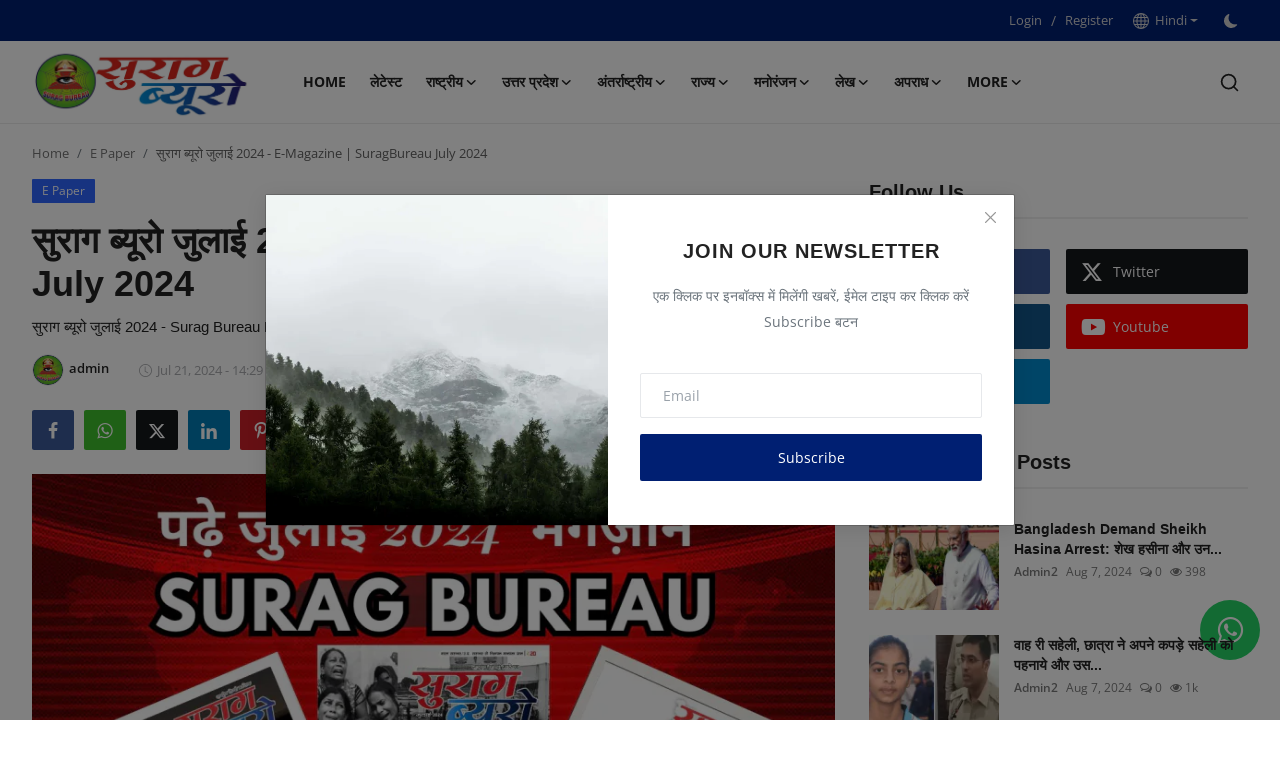

--- FILE ---
content_type: text/html; charset=UTF-8
request_url: https://suragbureau.com/5730
body_size: 41705
content:
<!DOCTYPE html>
<html lang="hi" >
<head>
<meta charset="utf-8">
<meta http-equiv="X-UA-Compatible" content="IE=edge">
<meta name="viewport" content="width=device-width, initial-scale=1">
<title>सुराग ब्यूरो जुलाई 2024 - E-Magazine | SuragBureau July 2024 - Surag Bureau</title>
<meta name="description" content="सुराग ब्यूरो जुलाई 2024 - Surag Bureau E-Magazine July 2024 Download"/>
<meta name="keywords" content="Surag bureau, pen july 2024 , upsc gs pdf"/>
<meta name="author" content="Surag Bureau"/>
<meta name="robots" content="all">
<meta property="og:locale" content="en-US"/>
<meta property="og:site_name" content="Surag Bureau"/>
<meta name="X-CSRF-TOKEN" content="4d910e2c43f853aad4b8b9b009b4e2b6">
<meta property="og:type" content="article"/>
<meta property="og:title" content="सुराग ब्यूरो जुलाई 2024 - E-Magazine | SuragBureau July 2024"/>
<meta property="og:description" content="सुराग ब्यूरो जुलाई 2024 - Surag Bureau E-Magazine July 2024 Download"/>
<meta property="og:url" content="https://suragbureau.com/5730"/>
<meta property="og:image" content="https://suragbureau.com/uploads/images/202407/image_870x580_669ccd44c48bf.webp"/>
<meta property="og:image:width" content="750"/>
<meta property="og:image:height" content="422"/>
<meta property="article:author" content="admin"/>
<meta property="fb:app_id" content=""/>
<meta property="article:published_time" content="2024-07-21 14:29:45"/>
<meta property="article:modified_time" content="2024-08-20 10:21:15"/>
<meta name="twitter:card" content="summary_large_image"/>
<meta name="twitter:site" content="@Surag Bureau"/>
<meta name="twitter:creator" content="@admin"/>
<meta name="twitter:title" content="सुराग ब्यूरो जुलाई 2024 - E-Magazine | SuragBureau July 2024"/>
<meta name="twitter:description" content="सुराग ब्यूरो जुलाई 2024 - Surag Bureau E-Magazine July 2024 Download"/>
<meta name="twitter:image" content="https://suragbureau.com/uploads/images/202407/image_870x580_669ccd44c48bf.webp"/>
<meta name="mobile-web-app-capable" content="yes">
<meta name="apple-mobile-web-app-status-bar-style" content="black">
<meta name="apple-mobile-web-app-title" content="Surag Bureau">
<meta name="msapplication-TileImage" content="https://suragbureau.com/uploads/blocks/pwa_144x144.png">
<meta name="msapplication-TileColor" content="#2F3BA2">
<link rel="manifest" href="https://suragbureau.com/manifest.json">
<link rel="apple-touch-icon" href="https://suragbureau.com/uploads/blocks/pwa_144x144.png">
<link rel="shortcut icon" type="image/png" href="https://suragbureau.com/uploads/logo/favicon_64a5191854a487-57924500.JPG"/>
<link rel="canonical" href="https://suragbureau.com/5730"/>
<link rel="alternate" href="https://suragbureau.com/5730" hreflang="en-US"/>
<style>@font-face {font-family: 'Open Sans'; font-style: normal; font-weight: 400; font-display: swap; src: url('https://suragbureau.com/assets/fonts/open-sans/open-sans-400.woff2') format('woff2'), url('https://suragbureau.com/assets/fonts/open-sans/open-sans-400.woff') format('woff')}  @font-face {font-family: 'Open Sans'; font-style: normal; font-weight: 600; font-display: swap; src: url('https://suragbureau.com/assets/fonts/open-sans/open-sans-600.woff2') format('woff2'), url('https://suragbureau.com/assets/fonts/open-sans/open-sans-600.woff') format('woff')}  @font-face {font-family: 'Open Sans'; font-style: normal; font-weight: 700; font-display: swap; src: url('https://suragbureau.com/assets/fonts/open-sans/open-sans-700.woff2') format('woff2'), url('https://suragbureau.com/assets/fonts/open-sans/open-sans-700.woff') format('woff')}</style>
<link href="https://fonts.googleapis.com/css2?family=Bakbak+One:300,400,600,700&display=swap" rel="stylesheet"><link href="https://suragbureau.com/assets/vendor/bootstrap/css/bootstrap.min.css" rel="stylesheet">
<link href="https://suragbureau.com/assets/themes/magazine/css/style-2.4.1.min.css" rel="stylesheet">
<style>:root {--vr-font-primary:  "Open Sans", Helvetica, sans-serif;--vr-font-secondary:  "Bakbak One", sans-serif;--vr-font-tertiary:  Verdana, Helvetica, sans-serif;--vr-theme-color: #fb2f00;--vr-block-color: #001f72;--vr-mega-menu-color: #ffffff;} .section-videos .video-large .image {height: 100% !important;}
.bn-ds-1{width: 1000px; height: 200px;}.bn-mb-1{width: 300px; height: 420px;}.bn-ds-2{width: 728px; height: 90px;}.bn-mb-2{width: 300px; height: 250px;}.bn-ds-3{width: 728px; height: 90px;}.bn-mb-3{width: 360px; height: 250px;}.bn-ds-4{width: 728px; height: 90px;}.bn-mb-4{width: 300px; height: 250px;}.bn-ds-5{width: 330px; height: 770px;}.bn-mb-5{width: 250px; height: 300px;}.bn-ds-6{width: 728px; height: 1px;}.bn-mb-6{width: 340px; height: 420px;}.bn-ds-7{width: 728px; height: 90px;}.bn-mb-7{width: 300px; height: 250px;}.bn-ds-8{width: 350px; height: 300px;}.bn-mb-8{width: 300px; height: 10px;}.bn-ds-9{width: 700px; height: 280px;}.bn-mb-9{width: 330px; height: 360px;}.bn-ds-10{width: 500px; height: 480px;}.bn-mb-10{width: 330px; height: 1px;}.bn-ds-11{width: 728px; height: 330px;}.bn-mb-11{width: 340px; height: 330px;}.modal-newsletter .image {background-image: url('https://suragbureau.com/assets/img/newsletter.webp');}</style>
<script>var VrConfig = {baseURL: 'https://suragbureau.com', csrfTokenName: 'csrf_token', sysLangId: '2', authCheck: 0, rtl: false, isRecaptchaEnabled: '1', categorySliderIds: [], textOk: "OK", textYes: "Yes", textCancel: "Cancel", textCorrectAnswer: "Correct Answer", textWrongAnswer: "Wrong Answer"};</script><meta name="google-site-verification" content="AaqSRRIh-6D_SqAbaHgYsXC4WFRxlYDdvOwWxUCP6sM" />
<meta name="msvalidate.01" content="3E3765A32F65F08BBB118873F731947C" />
<script src="https://jsc.mgid.com/site/750953.js" async></script>
<link rel="stylesheet" href="https://maxcdn.bootstrapcdn.com/font-awesome/4.4.0/css/font-awesome.min.css">

<script> window._izq = window._izq || []; window._izq.push(["init"]); </script>
<script src="https://cdn.izooto.com/scripts/29204d706420177bd6af3e8e88d8e2f178a601f8.js"></script>


<style>
.nav-main .navbar-brand .logo {
	height: 80px;
	width: auto;
}
</style>



<style>
/* Style the live channel button */
        .live-button {
            background-color: #4CAF50;
            color: white;
            border: none;
            padding: 5px 10px;
            margin: 4px;
            cursor: pointer;
            border-radius: 4px;
        }
</style>
<script>
        // JavaScript function to redirect to the live channel
        function redirectToLiveChannel() {
            // Replace 'live_channel' with the actual URL of your live channel
            var liveChannelUrl = 'live_channel';
            window.location.href = liveChannelUrl;
        }
    </script>

<style>
.float{
	position:fixed;
	width:60px;
	height:60px;
	bottom:60px;
	right:20px;
	background-color:#25d366;
	color:#FFF;
	border-radius:50px;
	text-align:center;
  font-size:30px;
  z-index:100;
}


.my-float{
	margin-top:16px;
}
</style></head>
<body class="magazine  ">
<div id="nav-top" class="d-flex align-items-center">
<div class="container-xl d-flex justify-content-center justify-content-between">
<div class="d-flex align-items-center">
<ul class="navbar-nav flex-row top-left">
</ul>
</div>
<div class="d-flex align-items-center">
<ul class="navbar-nav flex-row flex-wrap ms-md-auto align-items-center">
<li class="nav-item display-flex align-items-center"><a href="#" class="nav-link" data-bs-toggle="modal" data-bs-target="#modalLogin">Login</a><span class="span-login-sep">&nbsp;/&nbsp;</span><a href="https://suragbureau.com/register" class="nav-link">Register</a></li>
<li class="nav-item dropdown dropdown-languages">
<a class="nav-link dropdown-toggle display-flex align-items-center" data-bs-toggle="dropdown" aria-expanded="false" href="#">
<svg xmlns="http://www.w3.org/2000/svg" width="16" height="16" fill="currentColor" viewBox="0 0 16 16">
<path
d="M0 8a8 8 0 1 1 16 0A8 8 0 0 1 0 8zm7.5-6.923c-.67.204-1.335.82-1.887 1.855A7.97 7.97 0 0 0 5.145 4H7.5V1.077zM4.09 4a9.267 9.267 0 0 1 .64-1.539 6.7 6.7 0 0 1 .597-.933A7.025 7.025 0 0 0 2.255 4H4.09zm-.582 3.5c.03-.877.138-1.718.312-2.5H1.674a6.958 6.958 0 0 0-.656 2.5h2.49zM4.847 5a12.5 12.5 0 0 0-.338 2.5H7.5V5H4.847zM8.5 5v2.5h2.99a12.495 12.495 0 0 0-.337-2.5H8.5zM4.51 8.5a12.5 12.5 0 0 0 .337 2.5H7.5V8.5H4.51zm3.99 0V11h2.653c.187-.765.306-1.608.338-2.5H8.5zM5.145 12c.138.386.295.744.468 1.068.552 1.035 1.218 1.65 1.887 1.855V12H5.145zm.182 2.472a6.696 6.696 0 0 1-.597-.933A9.268 9.268 0 0 1 4.09 12H2.255a7.024 7.024 0 0 0 3.072 2.472zM3.82 11a13.652 13.652 0 0 1-.312-2.5h-2.49c.062.89.291 1.733.656 2.5H3.82zm6.853 3.472A7.024 7.024 0 0 0 13.745 12H11.91a9.27 9.27 0 0 1-.64 1.539 6.688 6.688 0 0 1-.597.933zM8.5 12v2.923c.67-.204 1.335-.82 1.887-1.855.173-.324.33-.682.468-1.068H8.5zm3.68-1h2.146c.365-.767.594-1.61.656-2.5h-2.49a13.65 13.65 0 0 1-.312 2.5zm2.802-3.5a6.959 6.959 0 0 0-.656-2.5H12.18c.174.782.282 1.623.312 2.5h2.49zM11.27 2.461c.247.464.462.98.64 1.539h1.835a7.024 7.024 0 0 0-3.072-2.472c.218.284.418.598.597.933zM10.855 4a7.966 7.966 0 0 0-.468-1.068C9.835 1.897 9.17 1.282 8.5 1.077V4h2.355z"/>
</svg>&nbsp;
Hindi</a>
<ul class="dropdown-menu">
<li><a href="https://suragbureau.com" class="dropdown-item selected">Hindi</a></li>
<li><a href="https://suragbureau.com/en" class="dropdown-item ">English</a></li>
</ul>
</li>
<li class="nav-item display-flex align-items-center m0">
<form action="https://suragbureau.com/switch-dark-mode" method="post">
<input type="hidden" name="csrf_token" value="4d910e2c43f853aad4b8b9b009b4e2b6"><input type="hidden" name="back_url" value="https://suragbureau.com/5730">
<button type="submit" name="theme_mode" value="dark" class="btn-switch-mode" aria-label="switch-mode">
<svg xmlns="http://www.w3.org/2000/svg" width="13" height="13" fill="currentColor" class="dark-mode-icon" viewBox="0 0 16 16">
<path d="M6 .278a.768.768 0 0 1 .08.858 7.208 7.208 0 0 0-.878 3.46c0 4.021 3.278 7.277 7.318 7.277.527 0 1.04-.055 1.533-.16a.787.787 0 0 1 .81.316.733.733 0 0 1-.031.893A8.349 8.349 0 0 1 8.344 16C3.734 16 0 12.286 0 7.71 0 4.266 2.114 1.312 5.124.06A.752.752 0 0 1 6 .278z"/>
</svg>
</button>
</form>
</li>
</ul>
</div>
</div>
</div><header id="header" >
<div class="navbar navbar-expand-md nav-main">
<nav class="container-xl">
<a href="https://suragbureau.com" class="navbar-brand p-0">
<img src="https://suragbureau.com/uploads/logo/logo_64a51918544e10-54768637.jpeg" alt="logo" class="logo" width="178" height="56">
</a>
<div class="collapse navbar-collapse">
<ul class="navbar-nav navbar-left display-flex align-items-center">
<li class="nav-item">
<a href="https://suragbureau.com" class="nav-link">Home</a>
</li>
<li class="nav-item "><a href="https://suragbureau.com/posts" class="nav-link">लेटेस्ट</a></li>
<li class="nav-item nav-item-category nav-item-category-1" data-category-id="1">
<a href="https://suragbureau.com/national" class="nav-link" data-toggle="dropdown" role="button" aria-expanded="false">राष्ट्रीय<i class="icon-arrow-down"></i></a>
</li>
<li class="nav-item nav-item-category nav-item-category-2" data-category-id="2">
<a href="https://suragbureau.com/uttar-pradesh" class="nav-link" data-toggle="dropdown" role="button" aria-expanded="false">उत्तर प्रदेश<i class="icon-arrow-down"></i></a>
</li>
<li class="nav-item nav-item-category nav-item-category-3" data-category-id="3">
<a href="https://suragbureau.com/international" class="nav-link" data-toggle="dropdown" role="button" aria-expanded="false">अंतर्राष्ट्रीय<i class="icon-arrow-down"></i></a>
</li>
<li class="nav-item nav-item-category nav-item-category-4" data-category-id="4">
<a href="https://suragbureau.com/states" class="nav-link" data-toggle="dropdown" role="button" aria-expanded="false">राज्य<i class="icon-arrow-down"></i></a>
</li>
<li class="nav-item nav-item-category nav-item-category-8" data-category-id="8">
<a href="https://suragbureau.com/entertainment" class="nav-link" data-toggle="dropdown" role="button" aria-expanded="false">मनोरंजन<i class="icon-arrow-down"></i></a>
</li>
<li class="nav-item nav-item-category nav-item-category-36" data-category-id="36">
<a href="https://suragbureau.com/article" class="nav-link" data-toggle="dropdown" role="button" aria-expanded="false">लेख<i class="icon-arrow-down"></i></a>
</li>
<li class="nav-item nav-item-category nav-item-category-6" data-category-id="6">
<a href="https://suragbureau.com/crime" class="nav-link" data-toggle="dropdown" role="button" aria-expanded="false">अपराध<i class="icon-arrow-down"></i></a>
</li>
<li class="nav-item dropdown">
<a class="nav-link" href="#">More<i class="icon-arrow-down"></i></a>
<ul class="dropdown-menu nav-dropdown-menu">
<li><a href="https://suragbureau.com/politics" class="dropdown-item">राजनीति</a></li>
<li><a href="https://suragbureau.com/sports" class="dropdown-item">खेल</a></li>
<li><a href="https://suragbureau.com/breaking-news-image-generator" class="dropdown-item">Breaking News Image Generator</a></li>
<li><a href="https://suragbureau.com/live_channel" class="dropdown-item">Live Channel</a></li>
<li><a href="https://suragbureau.com/gallery" class="dropdown-item">Photo Gallary</a></li>
<li><a href="https://suragbureau.com/e-paper" class="dropdown-item">E Paper</a></li>
<li><a href="https://suragbureau.com/today-history" class="dropdown-item">आज का इतिहास</a></li>
<li><a href="https://suragbureau.com/bussiness" class="dropdown-item">बिज़नेस</a></li>
<li><a href="https://suragbureau.com/health" class="dropdown-item">स्वास्थ्य</a></li>
<li><a href="https://suragbureau.com/lifestyle" class="dropdown-item">लाइफस्टाइल</a></li>
<li><a href="https://suragbureau.com/jyotish" class="dropdown-item">ज्योतिष</a></li>
<li><a href="https://suragbureau.com/yuva" class="dropdown-item">युवा</a></li>
<li><a href="https://suragbureau.com/polls" class="dropdown-item">Polls</a></li>
<li><a href="https://suragbureau.com/trending" class="dropdown-item">Trending</a></li>
</ul>
</li>
</ul>
<hr class="d-md-none text-white-50">
<ul class="navbar-nav navbar-right flex-row flex-wrap align-items-center ms-md-auto">
<li class="nav-item col-6 col-lg-auto position-relative">
<button type="button" class="btn-link nav-link py-2 px-0 px-lg-2 search-icon display-flex align-items-center" aria-label="search">
<svg xmlns="http://www.w3.org/2000/svg" width="21" height="21" viewBox="0 0 24 24" fill="none" stroke="currentColor" stroke-width="2" stroke-linecap="round" stroke-linejoin="round">
<circle cx="11" cy="11" r="8"></circle>
<line x1="21" y1="21" x2="16.65" y2="16.65"></line>
</svg>
</button>
<div class="search-form">
<form action="https://suragbureau.com/search" method="get" id="search_validate">
<input type="text" name="q" maxlength="300" pattern=".*\S+.*" class="form-control form-input" placeholder="Search..."  required>
<button class="btn btn-custom" aria-label="search">
<svg xmlns="http://www.w3.org/2000/svg" width="20" height="20" viewBox="0 0 24 24" fill="none" stroke="currentColor" stroke-width="2" stroke-linecap="round" stroke-linejoin="round">
<circle cx="11" cy="11" r="8"></circle>
<line x1="21" y1="21" x2="16.65" y2="16.65"></line>
</svg>
</button>
</form>
</div>
</li>
</ul>
</div>
</nav>
</div>

<div class="container-xl">
<div class="mega-menu-container">
<div class="mega-menu mega-menu-1 shadow-sm" data-category-id="1">
<div class="container-fluid">
<div class="row">
<div class="col-12 menu-right width100">
<div class="menu-category-items filter-all active">
<div class="container-fluid">
<div class="row">
<div class="col-sm-2 menu-post-item width20">
<div class="image">
<a href="https://suragbureau.com/11588">
<img src="[data-uri]" data-src="https://suragbureau.com/uploads/images/202601/image_430x256_696c70726ddd4.webp" alt="अनारक्षित श्रेणी कोई कोटा नहीं. जनरल कैटेगरी पर SC-ST और OBC का भी अधिकार, सुप्रीम कोर्ट" class="img-fluid lazyload" width="232" height="140"/>
</a>
</div>
<h3 class="title"><a href="https://suragbureau.com/11588">अनारक्षित श्रेणी कोई कोटा नहीं. जनरल कैटेगरी ...</a></h3>
<p class="small-post-meta">    <a href="https://suragbureau.com/profile/admin2" class="a-username">Admin2</a>
    <span>Jan 18, 2026</span>
    <span><i class="icon-comment"></i>&nbsp;0</span>
    <span class="m-r-0"><i class="icon-eye"></i>&nbsp;8</span>
</p>
</div>
<div class="col-sm-2 menu-post-item width20">
<div class="image">
<a href="https://suragbureau.com/11584">
<img src="[data-uri]" data-src="https://suragbureau.com/uploads/images/202601/image_430x256_696b13da69841.webp" alt="महाराष्ट्र निकाय चुनाव 2026: BJP शहरी निकायों में सबसे बड़ी, BMC में बॉस, 29 शहरों का पूरा निचोड़" class="img-fluid lazyload" width="232" height="140"/>
</a>
</div>
<h3 class="title"><a href="https://suragbureau.com/11584">महाराष्ट्र निकाय चुनाव 2026: BJP शहरी निकायों...</a></h3>
<p class="small-post-meta">    <a href="https://suragbureau.com/profile/admin2" class="a-username">Admin2</a>
    <span>Jan 17, 2026</span>
    <span><i class="icon-comment"></i>&nbsp;0</span>
    <span class="m-r-0"><i class="icon-eye"></i>&nbsp;1</span>
</p>
</div>
<div class="col-sm-2 menu-post-item width20">
<div class="image">
<a href="https://suragbureau.com/11531">
<img src="[data-uri]" data-src="https://suragbureau.com/uploads/images/202601/image_430x256_69627885439d8.webp" alt="रेल अधिकारी अब नहीं पहनेंगे अंग्रेजों के जमाने का काला कोट" class="img-fluid lazyload" width="232" height="140"/>
</a>
</div>
<h3 class="title"><a href="https://suragbureau.com/11531">रेल अधिकारी अब नहीं पहनेंगे अंग्रेजों के जमान...</a></h3>
<p class="small-post-meta">    <a href="https://suragbureau.com/profile/admin2" class="a-username">Admin2</a>
    <span>Jan 10, 2026</span>
    <span><i class="icon-comment"></i>&nbsp;0</span>
    <span class="m-r-0"><i class="icon-eye"></i>&nbsp;5</span>
</p>
</div>
<div class="col-sm-2 menu-post-item width20">
<div class="image">
<a href="https://suragbureau.com/11528">
<img src="[data-uri]" data-src="https://suragbureau.com/uploads/images/202601/image_430x256_69626cf69028b.webp" alt="कृषि से साकार होता ‘विकसित भारत @2047’ का सपना" class="img-fluid lazyload" width="232" height="140"/>
</a>
</div>
<h3 class="title"><a href="https://suragbureau.com/11528">कृषि से साकार होता ‘विकसित भारत @2047’ का सपना</a></h3>
<p class="small-post-meta">    <a href="https://suragbureau.com/profile/admin2" class="a-username">Admin2</a>
    <span>Jan 10, 2026</span>
    <span><i class="icon-comment"></i>&nbsp;0</span>
    <span class="m-r-0"><i class="icon-eye"></i>&nbsp;1</span>
</p>
</div>
<div class="col-sm-2 menu-post-item width20">
<div class="image">
<a href="https://suragbureau.com/11460">
<img src="[data-uri]" data-src="https://suragbureau.com/uploads/images/202601/image_430x256_6957ef1868ca2.webp" alt="भारत के श्रमिकों को नई ताकत" class="img-fluid lazyload" width="232" height="140"/>
</a>
</div>
<h3 class="title"><a href="https://suragbureau.com/11460">भारत के श्रमिकों को नई ताकत</a></h3>
<p class="small-post-meta">    <a href="https://suragbureau.com/profile/admin2" class="a-username">Admin2</a>
    <span>Jan 2, 2026</span>
    <span><i class="icon-comment"></i>&nbsp;0</span>
    <span class="m-r-0"><i class="icon-eye"></i>&nbsp;2</span>
</p>
</div>
</div>
</div>
</div>
</div>
</div>
</div>
</div>
<div class="mega-menu mega-menu-2 shadow-sm" data-category-id="2">
<div class="container-fluid">
<div class="row">
<div class="col-3 menu-left vr-scrollbar">
<a href="https://suragbureau.com/uttar-pradesh" data-category-filter="all" class="link-sub-category link-sub-category-all active">All</a>
<a href="https://suragbureau.com/uttar-pradesh/lucknow" data-category-filter="18" class="link-sub-category">लखनऊ</a>
<a href="https://suragbureau.com/uttar-pradesh/kanpur" data-category-filter="19" class="link-sub-category">कानपुर</a>
<a href="https://suragbureau.com/uttar-pradesh/aligarh" data-category-filter="14" class="link-sub-category">अलीगढ़</a>
<a href="https://suragbureau.com/uttar-pradesh/agra" data-category-filter="16" class="link-sub-category">आगरा</a>
<a href="https://suragbureau.com/uttar-pradesh/etah" data-category-filter="13" class="link-sub-category">एटा</a>
<a href="https://suragbureau.com/uttar-pradesh/farrukhabad" data-category-filter="49" class="link-sub-category">फर्रुखाबाद</a>
<a href="https://suragbureau.com/uttar-pradesh/saharanpur" data-category-filter="33" class="link-sub-category">सहारनपुर</a>
<a href="https://suragbureau.com/uttar-pradesh/ayodhya" data-category-filter="25" class="link-sub-category">अयोध्या</a>
<a href="https://suragbureau.com/uttar-pradesh/meerut" data-category-filter="30" class="link-sub-category">मेरठ</a>
<a href="https://suragbureau.com/uttar-pradesh/jhansi" data-category-filter="22" class="link-sub-category">झांसी</a>
<a href="https://suragbureau.com/uttar-pradesh/bareilly" data-category-filter="27" class="link-sub-category">बरेली</a>
<a href="https://suragbureau.com/uttar-pradesh/devipatan" data-category-filter="24" class="link-sub-category">देवीपाटन</a>
<a href="https://suragbureau.com/uttar-pradesh/chitrakoot" data-category-filter="21" class="link-sub-category">चित्रकूट</a>
<a href="https://suragbureau.com/uttar-pradesh/prayagraj" data-category-filter="31" class="link-sub-category">प्रयागराज</a>
<a href="https://suragbureau.com/uttar-pradesh/varanasi" data-category-filter="32" class="link-sub-category">वाराणसी</a>
<a href="https://suragbureau.com/uttar-pradesh/vindhyachal" data-category-filter="28" class="link-sub-category">विन्ध्याचल</a>
<a href="https://suragbureau.com/uttar-pradesh/moradabad" data-category-filter="29" class="link-sub-category">मुरादाबाद</a>
<a href="https://suragbureau.com/uttar-pradesh/basti" data-category-filter="26" class="link-sub-category">बस्ती</a>
<a href="https://suragbureau.com/uttar-pradesh/gorakhpur" data-category-filter="20" class="link-sub-category">गोरखपुर</a>
<a href="https://suragbureau.com/uttar-pradesh/azamgarh" data-category-filter="17" class="link-sub-category">आजमगढ़</a>
</div>
<div class="col-12 menu-right">
<div class="menu-category-items filter-all active">
<div class="container-fluid">
<div class="row">
<div class="col-sm-2 menu-post-item width25">
<div class="image">
<a href="https://suragbureau.com/11608">
<img src="[data-uri]" data-src="https://suragbureau.com/uploads/images/202601/image_430x256_696ef154a6a8d.webp" alt="एटा में बड़े जीएसटी फ्रॉड का खुलासा, चार अभियुक्त गिरफ्तार" class="img-fluid lazyload" width="232" height="140"/>
</a>
</div>
<h3 class="title"><a href="https://suragbureau.com/11608">एटा में बड़े जीएसटी फ्रॉड का खुलासा, चार अभिय...</a></h3>
<p class="small-post-meta">    <a href="https://suragbureau.com/profile/admin2" class="a-username">Admin2</a>
    <span>Jan 20, 2026</span>
    <span><i class="icon-comment"></i>&nbsp;0</span>
    <span class="m-r-0"><i class="icon-eye"></i>&nbsp;32</span>
</p>
</div>
<div class="col-sm-2 menu-post-item width25">
<div class="image">
<a href="https://suragbureau.com/11607">
<img src="[data-uri]" data-src="https://suragbureau.com/uploads/images/202601/image_430x256_696eec7147557.webp" alt="मौनी अमावस्या पर भारतीय रेल की बड़ी पहल: 244 विशेष ट्रेनों से 4.5 लाख यात्रियों को सुरक्षित व निर्बाध यात्रा सुविधा" class="img-fluid lazyload" width="232" height="140"/>
</a>
</div>
<h3 class="title"><a href="https://suragbureau.com/11607">मौनी अमावस्या पर भारतीय रेल की बड़ी पहल: 244 ...</a></h3>
<p class="small-post-meta">    <a href="https://suragbureau.com/profile/admin2" class="a-username">Admin2</a>
    <span>Jan 20, 2026</span>
    <span><i class="icon-comment"></i>&nbsp;0</span>
    <span class="m-r-0"><i class="icon-eye"></i>&nbsp;1</span>
</p>
</div>
<div class="col-sm-2 menu-post-item width25">
<div class="image">
<a href="https://suragbureau.com/11606">
<img src="[data-uri]" data-src="https://suragbureau.com/uploads/images/202601/image_430x256_696e5da69d224.webp" alt="रेलवे रोड निर्माण के मानकों पर भड़के व्यापारी, 7 की जगह 10 फीट सड़क की मांग को लेकर धरने पर बैठे" class="img-fluid lazyload" width="232" height="140"/>
</a>
</div>
<h3 class="title"><a href="https://suragbureau.com/11606">रेलवे रोड निर्माण के मानकों पर भड़के व्यापारी,...</a></h3>
<p class="small-post-meta">    <a href="https://suragbureau.com/profile/admin2" class="a-username">Admin2</a>
    <span>Jan 19, 2026</span>
    <span><i class="icon-comment"></i>&nbsp;0</span>
    <span class="m-r-0"><i class="icon-eye"></i>&nbsp;2</span>
</p>
</div>
<div class="col-sm-2 menu-post-item width25">
<div class="image">
<a href="https://suragbureau.com/11604">
<img src="[data-uri]" data-src="https://suragbureau.com/uploads/images/202601/image_430x256_696e2137a3c02.webp" alt="एटा में दिनदहाड़े दवा कारोबारी के परिवार पर हमला: बुजुर्ग दंपति, बहू और पोती की सिर काटकर हत्या" class="img-fluid lazyload" width="232" height="140"/>
</a>
</div>
<h3 class="title"><a href="https://suragbureau.com/11604">एटा में दिनदहाड़े दवा कारोबारी के परिवार पर ह...</a></h3>
<p class="small-post-meta">    <a href="https://suragbureau.com/profile/admin" class="a-username">admin</a>
    <span>Jan 19, 2026</span>
    <span><i class="icon-comment"></i>&nbsp;0</span>
    <span class="m-r-0"><i class="icon-eye"></i>&nbsp;781</span>
</p>
</div>
</div>
</div>
</div>
<div class="menu-category-items filter-18">
<div class="container-fluid">
<div class="row">
<div class="col-sm-2 menu-post-item width25">
<div class="image">
<a href="https://suragbureau.com/11607">
<img src="[data-uri]" data-src="https://suragbureau.com/uploads/images/202601/image_430x256_696eec7147557.webp" alt="मौनी अमावस्या पर भारतीय रेल की बड़ी पहल: 244 विशेष ट्रेनों से 4.5 लाख यात्रियों को सुरक्षित व निर्बाध यात्रा सुविधा" class="img-fluid lazyload" width="232" height="140"/>
</a>
</div>
<h3 class="title"><a href="https://suragbureau.com/11607">मौनी अमावस्या पर भारतीय रेल की बड़ी पहल: 244 ...</a></h3>
<p class="small-post-meta">    <a href="https://suragbureau.com/profile/admin2" class="a-username">Admin2</a>
    <span>Jan 20, 2026</span>
    <span><i class="icon-comment"></i>&nbsp;0</span>
    <span class="m-r-0"><i class="icon-eye"></i>&nbsp;1</span>
</p>
</div>
<div class="col-sm-2 menu-post-item width25">
<div class="image">
<a href="https://suragbureau.com/11587">
<img src="[data-uri]" data-src="https://suragbureau.com/uploads/images/202601/image_430x256_696c6d7ac4698.webp" alt="खुशखबरी : आज दोपहर 3 बजे सीधे खाते में आएंगे 1 लाख रुपये, गरीबों की बल्ले बल्ले" class="img-fluid lazyload" width="232" height="140"/>
</a>
</div>
<h3 class="title"><a href="https://suragbureau.com/11587">खुशखबरी : आज दोपहर 3 बजे सीधे खाते में आएंगे ...</a></h3>
<p class="small-post-meta">    <a href="https://suragbureau.com/profile/admin2" class="a-username">Admin2</a>
    <span>Jan 18, 2026</span>
    <span><i class="icon-comment"></i>&nbsp;0</span>
    <span class="m-r-0"><i class="icon-eye"></i>&nbsp;114</span>
</p>
</div>
<div class="col-sm-2 menu-post-item width25">
<div class="image">
<a href="https://suragbureau.com/11509">
<img src="[data-uri]" data-src="https://suragbureau.com/uploads/images/202601/image_430x256_695f3fa7f0f0a.webp" alt="पूर्व IPS अधिकारी अमिताभ ठाकुर की जेल में अचानक बिगड़ी तबीयत" class="img-fluid lazyload" width="232" height="140"/>
</a>
</div>
<h3 class="title"><a href="https://suragbureau.com/11509">पूर्व IPS अधिकारी अमिताभ ठाकुर की जेल में अचा...</a></h3>
<p class="small-post-meta">    <a href="https://suragbureau.com/profile/admin2" class="a-username">Admin2</a>
    <span>Jan 8, 2026</span>
    <span><i class="icon-comment"></i>&nbsp;0</span>
    <span class="m-r-0"><i class="icon-eye"></i>&nbsp;9</span>
</p>
</div>
<div class="col-sm-2 menu-post-item width25">
<div class="image">
<a href="https://suragbureau.com/11432">
<img src="[data-uri]" data-src="https://suragbureau.com/uploads/images/202512/image_430x256_6954d35591293.webp" alt="UP : दुर्गा शक्ति नागपाल सहित यूपी में 67 IAS अफसरों के प्रमोशन से मची खलबली!" class="img-fluid lazyload" width="232" height="140"/>
</a>
</div>
<h3 class="title"><a href="https://suragbureau.com/11432">UP : दुर्गा शक्ति नागपाल सहित यूपी में 67 IAS...</a></h3>
<p class="small-post-meta">    <a href="https://suragbureau.com/profile/admin2" class="a-username">Admin2</a>
    <span>Dec 31, 2025</span>
    <span><i class="icon-comment"></i>&nbsp;0</span>
    <span class="m-r-0"><i class="icon-eye"></i>&nbsp;228</span>
</p>
</div>
</div>
</div>
</div>
<div class="menu-category-items filter-19">
<div class="container-fluid">
<div class="row">
<div class="col-sm-2 menu-post-item width25">
<div class="image">
<a href="https://suragbureau.com/11496">
<img src="[data-uri]" data-src="https://suragbureau.com/uploads/images/202601/image_430x256_695d313220b51.webp" alt="कन्नौज जिला जेल से दो कैदियों के फरार होने के मामले ने प्रशासन में हड़कंप मचा है" class="img-fluid lazyload" width="232" height="140"/>
</a>
</div>
<h3 class="title"><a href="https://suragbureau.com/11496">कन्नौज जिला जेल से दो कैदियों के फरार होने के...</a></h3>
<p class="small-post-meta">    <a href="https://suragbureau.com/profile/admin2" class="a-username">Admin2</a>
    <span>Jan 6, 2026</span>
    <span><i class="icon-comment"></i>&nbsp;0</span>
    <span class="m-r-0"><i class="icon-eye"></i>&nbsp;34</span>
</p>
</div>
<div class="col-sm-2 menu-post-item width25">
<div class="image">
<a href="https://suragbureau.com/11160">
<img src="[data-uri]" data-src="https://suragbureau.com/uploads/images/202512/image_430x256_69384086e27c3.webp" alt="जालौन SHO की संदिग्ध मौत: महिला कांस्टेबल गिरफ्तार, पत्नी ने लगाया हत्या का आरोप" class="img-fluid lazyload" width="232" height="140"/>
</a>
</div>
<h3 class="title"><a href="https://suragbureau.com/11160">जालौन SHO की संदिग्ध मौत: महिला कांस्टेबल गिर...</a></h3>
<p class="small-post-meta">    <a href="https://suragbureau.com/profile/admin2" class="a-username">Admin2</a>
    <span>Dec 9, 2025</span>
    <span><i class="icon-comment"></i>&nbsp;0</span>
    <span class="m-r-0"><i class="icon-eye"></i>&nbsp;85</span>
</p>
</div>
<div class="col-sm-2 menu-post-item width25">
<div class="image">
<a href="https://suragbureau.com/11155">
<img src="[data-uri]" data-src="https://suragbureau.com/uploads/images/202512/image_430x256_69382526857d0.webp" alt="UP Crime News : नकली नोट बनाने वाले गिरोह का भंडाफोड़, 2 एटा के शामिल" class="img-fluid lazyload" width="232" height="140"/>
</a>
</div>
<h3 class="title"><a href="https://suragbureau.com/11155">UP Crime News : नकली नोट बनाने वाले गिरोह का ...</a></h3>
<p class="small-post-meta">    <a href="https://suragbureau.com/profile/admin2" class="a-username">Admin2</a>
    <span>Dec 9, 2025</span>
    <span><i class="icon-comment"></i>&nbsp;0</span>
    <span class="m-r-0"><i class="icon-eye"></i>&nbsp;179</span>
</p>
</div>
<div class="col-sm-2 menu-post-item width25">
<div class="image">
<a href="https://suragbureau.com/11055">
<img src="[data-uri]" data-src="https://suragbureau.com/uploads/images/202511/image_430x256_6929cace6db72.webp" alt="कानपुर: कांग्रेस के पूर्व केंद्रीय मंत्री प्रकाश जायसवाल का निधन" class="img-fluid lazyload" width="232" height="140"/>
</a>
</div>
<h3 class="title"><a href="https://suragbureau.com/11055">कानपुर: कांग्रेस के पूर्व केंद्रीय मंत्री प्र...</a></h3>
<p class="small-post-meta">    <a href="https://suragbureau.com/profile/admin2" class="a-username">Admin2</a>
    <span>Nov 28, 2025</span>
    <span><i class="icon-comment"></i>&nbsp;0</span>
    <span class="m-r-0"><i class="icon-eye"></i>&nbsp;2</span>
</p>
</div>
</div>
</div>
</div>
<div class="menu-category-items filter-14">
<div class="container-fluid">
<div class="row">
<div class="col-sm-2 menu-post-item width25">
<div class="image">
<a href="https://suragbureau.com/11586">
<img src="[data-uri]" data-src="https://suragbureau.com/uploads/images/202601/image_430x256_696b9585972e5.webp" alt="Kasganj news डीएम व एसपी की अध्यक्षता में तहसील सहावर में हुआ सम्पूर्ण समाधान दिवस का आयोजन।" class="img-fluid lazyload" width="232" height="140"/>
</a>
</div>
<h3 class="title"><a href="https://suragbureau.com/11586">Kasganj news डीएम व एसपी की अध्यक्षता में तहस...</a></h3>
<p class="small-post-meta">    <a href="https://suragbureau.com/profile/sunil-kumar" class="a-username">Sunil Kumar</a>
    <span>Jan 17, 2026</span>
    <span><i class="icon-comment"></i>&nbsp;0</span>
    <span class="m-r-0"><i class="icon-eye"></i>&nbsp;2</span>
</p>
</div>
<div class="col-sm-2 menu-post-item width25">
<div class="image">
<a href="https://suragbureau.com/11585">
<img src="[data-uri]" data-src="https://suragbureau.com/uploads/images/202601/image_430x256_696b95029ba6c.webp" alt="Kasganj news राष्ट्रीय शौक्षिक महासंघ ने कुलपति के 1 वर्ष का कार्यकाल पूर्ण होने पर दी बधाई" class="img-fluid lazyload" width="232" height="140"/>
</a>
</div>
<h3 class="title"><a href="https://suragbureau.com/11585">Kasganj news राष्ट्रीय शौक्षिक महासंघ ने कुलप...</a></h3>
<p class="small-post-meta">    <a href="https://suragbureau.com/profile/sunil-kumar" class="a-username">Sunil Kumar</a>
    <span>Jan 17, 2026</span>
    <span><i class="icon-comment"></i>&nbsp;0</span>
    <span class="m-r-0"><i class="icon-eye"></i>&nbsp;0</span>
</p>
</div>
<div class="col-sm-2 menu-post-item width25">
<div class="image">
<a href="https://suragbureau.com/11576">
<img src="[data-uri]" data-src="https://suragbureau.com/uploads/images/202601/image_430x256_6968dece42c92.webp" alt="Kasganj news अमाँपुर /बनियानी में लेडी आयरन बहिन कु0 मायावती  का जन्मदिन हर्षोल्लास के साथ मनाया गया" class="img-fluid lazyload" width="232" height="140"/>
</a>
</div>
<h3 class="title"><a href="https://suragbureau.com/11576">Kasganj news अमाँपुर /बनियानी में लेडी आयरन ब...</a></h3>
<p class="small-post-meta">    <a href="https://suragbureau.com/profile/sunil-kumar" class="a-username">Sunil Kumar</a>
    <span>Jan 15, 2026</span>
    <span><i class="icon-comment"></i>&nbsp;0</span>
    <span class="m-r-0"><i class="icon-eye"></i>&nbsp;0</span>
</p>
</div>
<div class="col-sm-2 menu-post-item width25">
<div class="image">
<a href="https://suragbureau.com/11570">
<img src="[data-uri]" data-src="https://suragbureau.com/uploads/images/202601/image_430x256_6967ac80b97f0.webp" alt="Kasganj news विधायक हरिओम वर्मा ने निर्धनों को बाँटे कंबल, चेहरों पर छायी मुस्कान" class="img-fluid lazyload" width="232" height="140"/>
</a>
</div>
<h3 class="title"><a href="https://suragbureau.com/11570">Kasganj news विधायक हरिओम वर्मा ने निर्धनों क...</a></h3>
<p class="small-post-meta">    <a href="https://suragbureau.com/profile/sunil-kumar" class="a-username">Sunil Kumar</a>
    <span>Jan 14, 2026</span>
    <span><i class="icon-comment"></i>&nbsp;0</span>
    <span class="m-r-0"><i class="icon-eye"></i>&nbsp;0</span>
</p>
</div>
</div>
</div>
</div>
<div class="menu-category-items filter-16">
<div class="container-fluid">
<div class="row">
<div class="col-sm-2 menu-post-item width25">
<div class="image">
<a href="https://suragbureau.com/11573">
<img src="[data-uri]" data-src="https://suragbureau.com/uploads/images/202601/image_430x256_6967c43beaa97.webp" alt="भारतीय किसान यूनियन भानु (भाकियू ) का उपजिलाधिकारी को ज्ञापन: पलिया किसान की जमीन का मामला" class="img-fluid lazyload" width="232" height="140"/>
</a>
</div>
<h3 class="title"><a href="https://suragbureau.com/11573">भारतीय किसान यूनियन भानु (भाकियू ) का उपजिलाध...</a></h3>
<p class="small-post-meta">    <a href="https://suragbureau.com/profile/sheelendra-singh" class="a-username">Sheelendra Singh</a>
    <span>Jan 14, 2026</span>
    <span><i class="icon-comment"></i>&nbsp;0</span>
    <span class="m-r-0"><i class="icon-eye"></i>&nbsp;9</span>
</p>
</div>
<div class="col-sm-2 menu-post-item width25">
<div class="image">
<a href="https://suragbureau.com/11571">
<img src="[data-uri]" data-src="https://suragbureau.com/uploads/images/202601/image_430x256_6967baa61a3c5.webp" alt="Mainpuri News :  आरसेटी में सफल उद्यमियों का सम्मान, मुख्य विकास अधिकारी ने बांटे प्रमाण पत्र" class="img-fluid lazyload" width="232" height="140"/>
</a>
</div>
<h3 class="title"><a href="https://suragbureau.com/11571">Mainpuri News :  आरसेटी में सफल उद्यमियों का ...</a></h3>
<p class="small-post-meta">    <a href="https://suragbureau.com/profile/admin2" class="a-username">Admin2</a>
    <span>Jan 14, 2026</span>
    <span><i class="icon-comment"></i>&nbsp;0</span>
    <span class="m-r-0"><i class="icon-eye"></i>&nbsp;1</span>
</p>
</div>
<div class="col-sm-2 menu-post-item width25">
<div class="image">
<a href="https://suragbureau.com/11553">
<img src="[data-uri]" data-src="https://suragbureau.com/uploads/images/202601/image_430x256_6965211582b4b.webp" alt="विकसित भारत-गारंटी फॉर रोज़गार एंड आजीविका मिशन (ग्रामीण) क़ानून, 2025 का शुभारंभ" class="img-fluid lazyload" width="232" height="140"/>
</a>
</div>
<h3 class="title"><a href="https://suragbureau.com/11553">विकसित भारत-गारंटी फॉर रोज़गार एंड आजीविका मि...</a></h3>
<p class="small-post-meta">    <a href="https://suragbureau.com/profile/sheelendra-singh" class="a-username">Sheelendra Singh</a>
    <span>Jan 12, 2026</span>
    <span><i class="icon-comment"></i>&nbsp;0</span>
    <span class="m-r-0"><i class="icon-eye"></i>&nbsp;14</span>
</p>
</div>
<div class="col-sm-2 menu-post-item width25">
<div class="image">
<a href="https://suragbureau.com/11548">
<img src="[data-uri]" data-src="https://suragbureau.com/uploads/images/202601/image_430x256_6965133084871.webp" alt="फिरोजाबाद में शराब माफिया–अधिकारी गठजोड़ बेनकाब! बिना लाइसेंस धड़ल्ले से बिक रही शराब, सरकार को करोड़ों का चूना" class="img-fluid lazyload" width="232" height="140"/>
</a>
</div>
<h3 class="title"><a href="https://suragbureau.com/11548">फिरोजाबाद में शराब माफिया–अधिकारी गठजोड़ बेनक...</a></h3>
<p class="small-post-meta">    <a href="https://suragbureau.com/profile/admin2" class="a-username">Admin2</a>
    <span>Jan 12, 2026</span>
    <span><i class="icon-comment"></i>&nbsp;0</span>
    <span class="m-r-0"><i class="icon-eye"></i>&nbsp;14</span>
</p>
</div>
</div>
</div>
</div>
<div class="menu-category-items filter-13">
<div class="container-fluid">
<div class="row">
<div class="col-sm-2 menu-post-item width25">
<div class="image">
<a href="https://suragbureau.com/11608">
<img src="[data-uri]" data-src="https://suragbureau.com/uploads/images/202601/image_430x256_696ef154a6a8d.webp" alt="एटा में बड़े जीएसटी फ्रॉड का खुलासा, चार अभियुक्त गिरफ्तार" class="img-fluid lazyload" width="232" height="140"/>
</a>
</div>
<h3 class="title"><a href="https://suragbureau.com/11608">एटा में बड़े जीएसटी फ्रॉड का खुलासा, चार अभिय...</a></h3>
<p class="small-post-meta">    <a href="https://suragbureau.com/profile/admin2" class="a-username">Admin2</a>
    <span>Jan 20, 2026</span>
    <span><i class="icon-comment"></i>&nbsp;0</span>
    <span class="m-r-0"><i class="icon-eye"></i>&nbsp;32</span>
</p>
</div>
<div class="col-sm-2 menu-post-item width25">
<div class="image">
<a href="https://suragbureau.com/11604">
<img src="[data-uri]" data-src="https://suragbureau.com/uploads/images/202601/image_430x256_696e2137a3c02.webp" alt="एटा में दिनदहाड़े दवा कारोबारी के परिवार पर हमला: बुजुर्ग दंपति, बहू और पोती की सिर काटकर हत्या" class="img-fluid lazyload" width="232" height="140"/>
</a>
</div>
<h3 class="title"><a href="https://suragbureau.com/11604">एटा में दिनदहाड़े दवा कारोबारी के परिवार पर ह...</a></h3>
<p class="small-post-meta">    <a href="https://suragbureau.com/profile/admin" class="a-username">admin</a>
    <span>Jan 19, 2026</span>
    <span><i class="icon-comment"></i>&nbsp;0</span>
    <span class="m-r-0"><i class="icon-eye"></i>&nbsp;781</span>
</p>
</div>
<div class="col-sm-2 menu-post-item width25">
<div class="image">
<a href="https://suragbureau.com/11603">
<img src="[data-uri]" data-src="https://suragbureau.com/uploads/images/202601/image_430x256_696d0970cfd4d.webp" alt="श्यामनगर में संत गाडगे महाराज जयंती को लेकर बैठक संपन्न" class="img-fluid lazyload" width="232" height="140"/>
</a>
</div>
<h3 class="title"><a href="https://suragbureau.com/11603">श्यामनगर में संत गाडगे महाराज जयंती को लेकर ब...</a></h3>
<p class="small-post-meta">    <a href="https://suragbureau.com/profile/admin2" class="a-username">Admin2</a>
    <span>Jan 18, 2026</span>
    <span><i class="icon-comment"></i>&nbsp;0</span>
    <span class="m-r-0"><i class="icon-eye"></i>&nbsp;31</span>
</p>
</div>
<div class="col-sm-2 menu-post-item width25">
<div class="image">
<a href="https://suragbureau.com/11591">
<img src="[data-uri]" data-src="https://suragbureau.com/uploads/images/202601/image_430x256_696cefeb5f96a.webp" alt="Etah News : पत्रकारों को बदनाम कर रहे हैं प्रशासन के मुंहलगे स्टिंगर" class="img-fluid lazyload" width="232" height="140"/>
</a>
</div>
<h3 class="title"><a href="https://suragbureau.com/11591">Etah News : पत्रकारों को बदनाम कर रहे हैं प्र...</a></h3>
<p class="small-post-meta">    <a href="https://suragbureau.com/profile/admin2" class="a-username">Admin2</a>
    <span>Jan 18, 2026</span>
    <span><i class="icon-comment"></i>&nbsp;0</span>
    <span class="m-r-0"><i class="icon-eye"></i>&nbsp;101</span>
</p>
</div>
</div>
</div>
</div>
<div class="menu-category-items filter-49">
<div class="container-fluid">
<div class="row">
<div class="col-sm-2 menu-post-item width25">
<div class="image">
<a href="https://suragbureau.com/11606">
<img src="[data-uri]" data-src="https://suragbureau.com/uploads/images/202601/image_430x256_696e5da69d224.webp" alt="रेलवे रोड निर्माण के मानकों पर भड़के व्यापारी, 7 की जगह 10 फीट सड़क की मांग को लेकर धरने पर बैठे" class="img-fluid lazyload" width="232" height="140"/>
</a>
</div>
<h3 class="title"><a href="https://suragbureau.com/11606">रेलवे रोड निर्माण के मानकों पर भड़के व्यापारी,...</a></h3>
<p class="small-post-meta">    <a href="https://suragbureau.com/profile/admin2" class="a-username">Admin2</a>
    <span>Jan 19, 2026</span>
    <span><i class="icon-comment"></i>&nbsp;0</span>
    <span class="m-r-0"><i class="icon-eye"></i>&nbsp;2</span>
</p>
</div>
<div class="col-sm-2 menu-post-item width25">
<div class="image">
<a href="https://suragbureau.com/11602">
<img src="[data-uri]" data-src="https://suragbureau.com/uploads/images/202601/image_430x256_696d062db6f9c.webp" alt="कथक के घुंघरुओं से गूंजेगा श्रीकृष्ण-द्रौपदी संवाद" class="img-fluid lazyload" width="232" height="140"/>
</a>
</div>
<h3 class="title"><a href="https://suragbureau.com/11602">कथक के घुंघरुओं से गूंजेगा श्रीकृष्ण-द्रौपदी ...</a></h3>
<p class="small-post-meta">    <a href="https://suragbureau.com/profile/admin2" class="a-username">Admin2</a>
    <span>Jan 18, 2026</span>
    <span><i class="icon-comment"></i>&nbsp;0</span>
    <span class="m-r-0"><i class="icon-eye"></i>&nbsp;6</span>
</p>
</div>
<div class="col-sm-2 menu-post-item width25">
<div class="image">
<a href="https://suragbureau.com/11601">
<img src="[data-uri]" data-src="https://suragbureau.com/uploads/images/202601/image_430x256_696cfcaad00f2.webp" alt="Farrukhabad News :  किशोरी को फांसी लगाने वाला आरोपी पकड़ा गया" class="img-fluid lazyload" width="232" height="140"/>
</a>
</div>
<h3 class="title"><a href="https://suragbureau.com/11601">Farrukhabad News :  किशोरी को फांसी लगाने वाल...</a></h3>
<p class="small-post-meta">    <a href="https://suragbureau.com/profile/admin2" class="a-username">Admin2</a>
    <span>Jan 18, 2026</span>
    <span><i class="icon-comment"></i>&nbsp;0</span>
    <span class="m-r-0"><i class="icon-eye"></i>&nbsp;14</span>
</p>
</div>
<div class="col-sm-2 menu-post-item width25">
<div class="image">
<a href="https://suragbureau.com/11600">
<img src="[data-uri]" data-src="https://suragbureau.com/uploads/images/202601/image_430x256_696cfc13e682f.webp" alt="कालिंदी एक्सप्रेस में बम की सूचना से दहशत: मानसिक रोगी ने किया परेशान" class="img-fluid lazyload" width="232" height="140"/>
</a>
</div>
<h3 class="title"><a href="https://suragbureau.com/11600">कालिंदी एक्सप्रेस में बम की सूचना से दहशत: मा...</a></h3>
<p class="small-post-meta">    <a href="https://suragbureau.com/profile/admin2" class="a-username">Admin2</a>
    <span>Jan 18, 2026</span>
    <span><i class="icon-comment"></i>&nbsp;0</span>
    <span class="m-r-0"><i class="icon-eye"></i>&nbsp;5</span>
</p>
</div>
</div>
</div>
</div>
<div class="menu-category-items filter-33">
<div class="container-fluid">
<div class="row">
<div class="col-sm-2 menu-post-item width25">
<div class="image">
<a href="https://suragbureau.com/10716">
<img src="[data-uri]" data-src="https://suragbureau.com/uploads/images/202510/image_430x256_690392fe5ffd8.webp" alt="सीएमओ कार्यालय का रिश्वतखोर बाबू का भंडाफोड़, 25 हजार की घूस लेते गिरफ्तार" class="img-fluid lazyload" width="232" height="140"/>
</a>
</div>
<h3 class="title"><a href="https://suragbureau.com/10716">सीएमओ कार्यालय का रिश्वतखोर बाबू का भंडाफोड़,...</a></h3>
<p class="small-post-meta">    <a href="https://suragbureau.com/profile/admin2" class="a-username">Admin2</a>
    <span>Oct 30, 2025</span>
    <span><i class="icon-comment"></i>&nbsp;0</span>
    <span class="m-r-0"><i class="icon-eye"></i>&nbsp;224</span>
</p>
</div>
<div class="col-sm-2 menu-post-item width25">
<div class="image">
<a href="https://suragbureau.com/9574">
<img src="[data-uri]" data-src="https://suragbureau.com/uploads/images/202507/image_430x256_6879b0d4054ab.webp" alt="ADM और सपा सांसद के बीच तीखी नोकझोंक, &#039;गेट आउट&#039; पर मचा सियासी बवाल" class="img-fluid lazyload" width="232" height="140"/>
</a>
</div>
<h3 class="title"><a href="https://suragbureau.com/9574">ADM और सपा सांसद के बीच तीखी नोकझोंक, &#039;गेट आउ...</a></h3>
<p class="small-post-meta">    <a href="https://suragbureau.com/profile/admin2" class="a-username">Admin2</a>
    <span>Jul 18, 2025</span>
    <span><i class="icon-comment"></i>&nbsp;0</span>
    <span class="m-r-0"><i class="icon-eye"></i>&nbsp;236</span>
</p>
</div>
<div class="col-sm-2 menu-post-item width25">
<div class="image">
<a href="https://suragbureau.com/8438">
<img src="[data-uri]" data-src="" alt="Saharanpur News : शक्की पति ने 3 बच्चों सहित पत्नी को गोली से मारा बाद में फोन कर SSP को बताया" class="img-fluid lazyload" width="232" height="140"/>
</a>
</div>
<h3 class="title"><a href="https://suragbureau.com/8438">Saharanpur News : शक्की पति ने 3 बच्चों सहित ...</a></h3>
<p class="small-post-meta">    <a href="https://suragbureau.com/profile/admin2" class="a-username">Admin2</a>
    <span>Mar 23, 2025</span>
    <span><i class="icon-comment"></i>&nbsp;0</span>
    <span class="m-r-0"><i class="icon-eye"></i>&nbsp;90</span>
</p>
</div>
<div class="col-sm-2 menu-post-item width25">
<div class="image">
<a href="https://suragbureau.com/8209">
<img src="[data-uri]" data-src="https://suragbureau.com/uploads/images/202502/image_430x256_67bef4bb65d06.webp" alt="UP News : आधी बोतल शराब में 3500 की रिश्वत, 4 हेडकांस्टेबल निलंबित" class="img-fluid lazyload" width="232" height="140"/>
</a>
</div>
<h3 class="title"><a href="https://suragbureau.com/8209">UP News : आधी बोतल शराब में 3500 की रिश्वत, 4...</a></h3>
<p class="small-post-meta">    <a href="https://suragbureau.com/profile/admin2" class="a-username">Admin2</a>
    <span>Feb 26, 2025</span>
    <span><i class="icon-comment"></i>&nbsp;0</span>
    <span class="m-r-0"><i class="icon-eye"></i>&nbsp;242</span>
</p>
</div>
</div>
</div>
</div>
<div class="menu-category-items filter-25">
<div class="container-fluid">
<div class="row">
<div class="col-sm-2 menu-post-item width25">
<div class="image">
<a href="https://suragbureau.com/11018">
<img src="[data-uri]" data-src="https://suragbureau.com/uploads/images/202511/image_430x256_6925bfa4beacc.webp" alt="अयोध्या राम मंदिर के 161 फीट शिखर पर चढ़ रहा 21 किलो सोना: नाभि दंड हुआ स्वर्णमंडित, मुंबई के कारीगर दे रहे अंतिम रूप" class="img-fluid lazyload" width="232" height="140"/>
</a>
</div>
<h3 class="title"><a href="https://suragbureau.com/11018">अयोध्या राम मंदिर के 161 फीट शिखर पर चढ़ रहा ...</a></h3>
<p class="small-post-meta">    <a href="https://suragbureau.com/profile/admin2" class="a-username">Admin2</a>
    <span>Nov 25, 2025</span>
    <span><i class="icon-comment"></i>&nbsp;0</span>
    <span class="m-r-0"><i class="icon-eye"></i>&nbsp;0</span>
</p>
</div>
<div class="col-sm-2 menu-post-item width25">
<div class="image">
<a href="https://suragbureau.com/11017">
<img src="[data-uri]" data-src="https://suragbureau.com/uploads/images/202511/image_430x256_6925bf43ae20e.webp" alt="अयोध्या से मोदी का 33 साल का अनूठा सफर: 1991 की पहली यात्रा से लेकर 25 नवंबर 2025 के ध्वजारोहण तक—एक संकल्प कैसे बना इतिहास" class="img-fluid lazyload" width="232" height="140"/>
</a>
</div>
<h3 class="title"><a href="https://suragbureau.com/11017">अयोध्या से मोदी का 33 साल का अनूठा सफर: 1991 ...</a></h3>
<p class="small-post-meta">    <a href="https://suragbureau.com/profile/admin2" class="a-username">Admin2</a>
    <span>Nov 25, 2025</span>
    <span><i class="icon-comment"></i>&nbsp;0</span>
    <span class="m-r-0"><i class="icon-eye"></i>&nbsp;3</span>
</p>
</div>
<div class="col-sm-2 menu-post-item width25">
<div class="image">
<a href="https://suragbureau.com/11008">
<img src="[data-uri]" data-src="https://suragbureau.com/uploads/images/202511/image_430x256_692527c10a6ec.webp" alt="अयोध्या में धर्मध्वजा का भव्य आगमन: PM मोदी करेंगे 191 फीट शिखर पर ध्वजारोहण, शंकराचार्य की आपत्ति से समारोह में नई बहस तेज हुई" class="img-fluid lazyload" width="232" height="140"/>
</a>
</div>
<h3 class="title"><a href="https://suragbureau.com/11008">अयोध्या में धर्मध्वजा का भव्य आगमन: PM मोदी क...</a></h3>
<p class="small-post-meta">    <a href="https://suragbureau.com/profile/admin2" class="a-username">Admin2</a>
    <span>Nov 25, 2025</span>
    <span><i class="icon-comment"></i>&nbsp;0</span>
    <span class="m-r-0"><i class="icon-eye"></i>&nbsp;3</span>
</p>
</div>
<div class="col-sm-2 menu-post-item width25">
<div class="image">
<a href="https://suragbureau.com/8192">
<img src="[data-uri]" data-src="https://suragbureau.com/uploads/images/202502/image_430x256_67bd65c80bf87.webp" alt="दो दिवसीय दौरे पर आएंगी अयोध्या आयेंगी राज्यपाल" class="img-fluid lazyload" width="232" height="140"/>
</a>
</div>
<h3 class="title"><a href="https://suragbureau.com/8192">दो दिवसीय दौरे पर आएंगी अयोध्या आयेंगी राज्यपाल</a></h3>
<p class="small-post-meta">    <a href="https://suragbureau.com/profile/admin2" class="a-username">Admin2</a>
    <span>Feb 25, 2025</span>
    <span><i class="icon-comment"></i>&nbsp;0</span>
    <span class="m-r-0"><i class="icon-eye"></i>&nbsp;10</span>
</p>
</div>
</div>
</div>
</div>
<div class="menu-category-items filter-30">
<div class="container-fluid">
<div class="row">
<div class="col-sm-2 menu-post-item width25">
<div class="image">
<a href="https://suragbureau.com/11433">
<img src="[data-uri]" data-src="https://suragbureau.com/uploads/images/202512/image_430x256_6954d6815c3ed.webp" alt="गंदी बात वाला वीडियो वायरल, मुँह में मूतने की कह दी महिला दरोगा ने हुई लाइन हाजिर" class="img-fluid lazyload" width="232" height="140"/>
</a>
</div>
<h3 class="title"><a href="https://suragbureau.com/11433">गंदी बात वाला वीडियो वायरल, मुँह में मूतने की...</a></h3>
<p class="small-post-meta">    <a href="https://suragbureau.com/profile/admin2" class="a-username">Admin2</a>
    <span>Dec 31, 2025</span>
    <span><i class="icon-comment"></i>&nbsp;0</span>
    <span class="m-r-0"><i class="icon-eye"></i>&nbsp;416</span>
</p>
</div>
<div class="col-sm-2 menu-post-item width25">
<div class="image">
<a href="https://suragbureau.com/11308">
<img src="[data-uri]" data-src="https://suragbureau.com/uploads/images/202512/image_430x256_6948176bdd9be.webp" alt="Gaziyabad News : 50 हजार की रिश्वत लेते रंगे हाथ महिला दरोगा और सिपाही गिरफ्तार" class="img-fluid lazyload" width="232" height="140"/>
</a>
</div>
<h3 class="title"><a href="https://suragbureau.com/11308">Gaziyabad News : 50 हजार की रिश्वत लेते रंगे ...</a></h3>
<p class="small-post-meta">    <a href="https://suragbureau.com/profile/admin2" class="a-username">Admin2</a>
    <span>Dec 21, 2025</span>
    <span><i class="icon-comment"></i>&nbsp;0</span>
    <span class="m-r-0"><i class="icon-eye"></i>&nbsp;183</span>
</p>
</div>
<div class="col-sm-2 menu-post-item width25">
<div class="image">
<a href="https://suragbureau.com/11103">
<img src="[data-uri]" data-src="https://suragbureau.com/uploads/images/202512/image_430x256_69304d3a2ff2f.webp" alt="जन्मदिन पर उपमेयर प्रवीण चौधरी को शुभकामनाएं, धोबी घाट पुल का नामकरण को लेकर सौंपा गया पत्र" class="img-fluid lazyload" width="232" height="140"/>
</a>
</div>
<h3 class="title"><a href="https://suragbureau.com/11103">जन्मदिन पर उपमेयर प्रवीण चौधरी को शुभकामनाएं,...</a></h3>
<p class="small-post-meta">    <a href="https://suragbureau.com/profile/admin2" class="a-username">Admin2</a>
    <span>Dec 3, 2025</span>
    <span><i class="icon-comment"></i>&nbsp;0</span>
    <span class="m-r-0"><i class="icon-eye"></i>&nbsp;3</span>
</p>
</div>
<div class="col-sm-2 menu-post-item width25">
<div class="image">
<a href="https://suragbureau.com/11022">
<img src="[data-uri]" data-src="https://suragbureau.com/uploads/images/202511/image_430x256_69272c5c9c875.webp" alt="मदन भईया की बेटी की शादी में पहुॅंची देश की जानी-मानी हस्तियां" class="img-fluid lazyload" width="232" height="140"/>
</a>
</div>
<h3 class="title"><a href="https://suragbureau.com/11022">मदन भईया की बेटी की शादी में पहुॅंची देश की ज...</a></h3>
<p class="small-post-meta">    <a href="https://suragbureau.com/profile/admin2" class="a-username">Admin2</a>
    <span>Nov 26, 2025</span>
    <span><i class="icon-comment"></i>&nbsp;0</span>
    <span class="m-r-0"><i class="icon-eye"></i>&nbsp;19</span>
</p>
</div>
</div>
</div>
</div>
<div class="menu-category-items filter-22">
<div class="container-fluid">
<div class="row">
<div class="col-sm-2 menu-post-item width25">
<div class="image">
<a href="https://suragbureau.com/10958">
<img src="[data-uri]" data-src="https://suragbureau.com/uploads/images/202511/image_430x256_691feeb74e9b4.webp" alt="UP News : झाड़फूंक के लिए नाबालिग़ बंद कमरे में तांत्रिक के हवाले" class="img-fluid lazyload" width="232" height="140"/>
</a>
</div>
<h3 class="title"><a href="https://suragbureau.com/10958">UP News : झाड़फूंक के लिए नाबालिग़ बंद कमरे में...</a></h3>
<p class="small-post-meta">    <a href="https://suragbureau.com/profile/admin2" class="a-username">Admin2</a>
    <span>Nov 21, 2025</span>
    <span><i class="icon-comment"></i>&nbsp;0</span>
    <span class="m-r-0"><i class="icon-eye"></i>&nbsp;28</span>
</p>
</div>
<div class="col-sm-2 menu-post-item width25">
<div class="image">
<a href="https://suragbureau.com/9100">
<img src="[data-uri]" data-src="https://suragbureau.com/uploads/images/202506/image_430x256_683c1de1b87c7.webp" alt="सास 30 वर्षीय प्रेमी संग फरार, 4 बहुओं के जेबर ले गई साथ" class="img-fluid lazyload" width="232" height="140"/>
</a>
</div>
<h3 class="title"><a href="https://suragbureau.com/9100">सास 30 वर्षीय प्रेमी संग फरार, 4 बहुओं के जेब...</a></h3>
<p class="small-post-meta">    <a href="https://suragbureau.com/profile/admin2" class="a-username">Admin2</a>
    <span>Jun 1, 2025</span>
    <span><i class="icon-comment"></i>&nbsp;0</span>
    <span class="m-r-0"><i class="icon-eye"></i>&nbsp;433</span>
</p>
</div>
<div class="col-sm-2 menu-post-item width25">
<div class="image">
<a href="https://suragbureau.com/8672">
<img src="[data-uri]" data-src="https://suragbureau.com/uploads/images/202504/image_430x256_68007b5fa7930.webp" alt="सिपाही के घर में बहन और जीजा का शव मिला" class="img-fluid lazyload" width="232" height="140"/>
<span class="media-icon media-icon-sm"><svg xmlns="http://www.w3.org/2000/svg" width="16" height="16" fill="#ececec" viewBox="0 0 16 16"><path d="M8 15A7 7 0 1 1 8 1a7 7 0 0 1 0 14zm0 1A8 8 0 1 0 8 0a8 8 0 0 0 0 16z"/><path d="M6.271 5.055a.5.5 0 0 1 .52.038l3.5 2.5a.5.5 0 0 1 0 .814l-3.5 2.5A.5.5 0 0 1 6 10.5v-5a.5.5 0 0 1 .271-.445z"/></svg></span></a>
</div>
<h3 class="title"><a href="https://suragbureau.com/8672">सिपाही के घर में बहन और जीजा का शव मिला</a></h3>
<p class="small-post-meta">    <a href="https://suragbureau.com/profile/admin2" class="a-username">Admin2</a>
    <span>Apr 17, 2025</span>
    <span><i class="icon-comment"></i>&nbsp;0</span>
    <span class="m-r-0"><i class="icon-eye"></i>&nbsp;274</span>
</p>
</div>
<div class="col-sm-2 menu-post-item width25">
<div class="image">
<a href="https://suragbureau.com/8435">
<img src="[data-uri]" data-src="" alt="मंत्री की बहू की बेडरूम में हत्या, कमरे में  पति और ब्वाय फ्रेंड, हुई थी शराब पार्टी" class="img-fluid lazyload" width="232" height="140"/>
</a>
</div>
<h3 class="title"><a href="https://suragbureau.com/8435">मंत्री की बहू की बेडरूम में हत्या, कमरे में  ...</a></h3>
<p class="small-post-meta">    <a href="https://suragbureau.com/profile/admin2" class="a-username">Admin2</a>
    <span>Mar 22, 2025</span>
    <span><i class="icon-comment"></i>&nbsp;0</span>
    <span class="m-r-0"><i class="icon-eye"></i>&nbsp;461</span>
</p>
</div>
</div>
</div>
</div>
<div class="menu-category-items filter-27">
<div class="container-fluid">
<div class="row">
<div class="col-sm-2 menu-post-item width25">
<div class="image">
<a href="https://suragbureau.com/11204">
<img src="[data-uri]" data-src="https://suragbureau.com/uploads/images/202512/image_430x256_693d934fbedfd.webp" alt="बदायूँ में राष्ट्रीय लोक अदालत का भव्य आयोजन, 49,071 वादों का निस्तारण" class="img-fluid lazyload" width="232" height="140"/>
</a>
</div>
<h3 class="title"><a href="https://suragbureau.com/11204">बदायूँ में राष्ट्रीय लोक अदालत का भव्य आयोजन,...</a></h3>
<p class="small-post-meta">    <a href="https://suragbureau.com/profile/admin2" class="a-username">Admin2</a>
    <span>Dec 13, 2025</span>
    <span><i class="icon-comment"></i>&nbsp;0</span>
    <span class="m-r-0"><i class="icon-eye"></i>&nbsp;17</span>
</p>
</div>
<div class="col-sm-2 menu-post-item width25">
<div class="image">
<a href="https://suragbureau.com/10974">
<img src="[data-uri]" data-src="https://suragbureau.com/uploads/images/202511/image_430x256_6921c5caf039d.webp" alt="लेखिका संघ बरेली की काव्य गोष्ठी में साहित्यकारों ने भरी उत्साह की उड़ान" class="img-fluid lazyload" width="232" height="140"/>
</a>
</div>
<h3 class="title"><a href="https://suragbureau.com/10974">लेखिका संघ बरेली की काव्य गोष्ठी में साहित्यक...</a></h3>
<p class="small-post-meta">    <a href="https://suragbureau.com/profile/admin2" class="a-username">Admin2</a>
    <span>Nov 22, 2025</span>
    <span><i class="icon-comment"></i>&nbsp;0</span>
    <span class="m-r-0"><i class="icon-eye"></i>&nbsp;9</span>
</p>
</div>
<div class="col-sm-2 menu-post-item width25">
<div class="image">
<a href="https://suragbureau.com/10939">
<img src="[data-uri]" data-src="https://suragbureau.com/uploads/images/202511/image_430x256_691e873590175.webp" alt="युवा समाजसेवी एवं पशु प्रेमी अभिषेक अस्थाना ने मनाई प्रथम वैवाहिक वर्षगांठ" class="img-fluid lazyload" width="232" height="140"/>
</a>
</div>
<h3 class="title"><a href="https://suragbureau.com/10939">युवा समाजसेवी एवं पशु प्रेमी अभिषेक अस्थाना न...</a></h3>
<p class="small-post-meta">    <a href="https://suragbureau.com/profile/admin2" class="a-username">Admin2</a>
    <span>Nov 20, 2025</span>
    <span><i class="icon-comment"></i>&nbsp;0</span>
    <span class="m-r-0"><i class="icon-eye"></i>&nbsp;9</span>
</p>
</div>
<div class="col-sm-2 menu-post-item width25">
<div class="image">
<a href="https://suragbureau.com/10660">
<img src="[data-uri]" data-src="https://suragbureau.com/uploads/images/202510/image_430x256_68fba5454ab11.webp" alt="बरेली : कंप्यूटर ऑपरेटर व उपनिरीक्षक भर्ती परीक्षा की तैयारियाँ पूरी — एडीजी जोन ने दिए दिशा-निर्देश" class="img-fluid lazyload" width="232" height="140"/>
</a>
</div>
<h3 class="title"><a href="https://suragbureau.com/10660">बरेली : कंप्यूटर ऑपरेटर व उपनिरीक्षक भर्ती पर...</a></h3>
<p class="small-post-meta">    <a href="https://suragbureau.com/profile/admin2" class="a-username">Admin2</a>
    <span>Oct 24, 2025</span>
    <span><i class="icon-comment"></i>&nbsp;0</span>
    <span class="m-r-0"><i class="icon-eye"></i>&nbsp;16</span>
</p>
</div>
</div>
</div>
</div>
<div class="menu-category-items filter-24">
<div class="container-fluid">
<div class="row">
<div class="col-sm-2 menu-post-item width25">
<div class="image">
<a href="https://suragbureau.com/9771">
<img src="[data-uri]" data-src="https://suragbureau.com/uploads/images/202508/image_430x256_688f41f8d9360.webp" alt="गोंडा में बड़ा हादसा: सरयू नहर में गिरी बोलेरो, 11 की दर्दनाक मौत, 4 लोगों को बचाया गया" class="img-fluid lazyload" width="232" height="140"/>
</a>
</div>
<h3 class="title"><a href="https://suragbureau.com/9771">गोंडा में बड़ा हादसा: सरयू नहर में गिरी बोलेर...</a></h3>
<p class="small-post-meta">    <a href="https://suragbureau.com/profile/admin2" class="a-username">Admin2</a>
    <span>Aug 3, 2025</span>
    <span><i class="icon-comment"></i>&nbsp;0</span>
    <span class="m-r-0"><i class="icon-eye"></i>&nbsp;106</span>
</p>
</div>
<div class="col-sm-2 menu-post-item width25">
<div class="image">
<a href="https://suragbureau.com/8233">
<img src="[data-uri]" data-src="https://suragbureau.com/uploads/images/202503/image_430x256_67c3037213db8.webp" alt="दूल्हा-दुल्हन की सुहागरात पर हार्ट अटैक से एक साथ मौत, जानें कारण" class="img-fluid lazyload" width="232" height="140"/>
</a>
</div>
<h3 class="title"><a href="https://suragbureau.com/8233">दूल्हा-दुल्हन की सुहागरात पर हार्ट अटैक से एक...</a></h3>
<p class="small-post-meta">    <a href="https://suragbureau.com/profile/admin2" class="a-username">Admin2</a>
    <span>Mar 1, 2025</span>
    <span><i class="icon-comment"></i>&nbsp;0</span>
    <span class="m-r-0"><i class="icon-eye"></i>&nbsp;2.6k</span>
</p>
</div>
<div class="col-sm-2 menu-post-item width25">
<div class="image">
<a href="https://suragbureau.com/6775">
<img src="[data-uri]" data-src="https://suragbureau.com/uploads/images/202410/image_430x256_6700ae33b2507.webp" alt="UP Crime : थाने में घुसकर थानेदार की पिटाई, वर्दी फाड़ी उंगली भी तोड़ डाली" class="img-fluid lazyload" width="232" height="140"/>
</a>
</div>
<h3 class="title"><a href="https://suragbureau.com/6775">UP Crime : थाने में घुसकर थानेदार की पिटाई, व...</a></h3>
<p class="small-post-meta">    <a href="https://suragbureau.com/profile/admin2" class="a-username">Admin2</a>
    <span>Oct 5, 2024</span>
    <span><i class="icon-comment"></i>&nbsp;0</span>
    <span class="m-r-0"><i class="icon-eye"></i>&nbsp;655</span>
</p>
</div>
<div class="col-sm-2 menu-post-item width25">
<div class="image">
<a href="https://suragbureau.com/5068">
<img src="[data-uri]" data-src="https://suragbureau.com/uploads/images/202406/image_430x256_665fcaf63d7db.webp" alt="लोक सभा परिणाम 2024: बहरैच क्षेत्र (उत्तर प्रदेश)" class="img-fluid lazyload" width="232" height="140"/>
</a>
</div>
<h3 class="title"><a href="https://suragbureau.com/5068">लोक सभा परिणाम 2024: बहरैच क्षेत्र (उत्तर प्र...</a></h3>
<p class="small-post-meta">    <a href="https://suragbureau.com/profile/admin" class="a-username">admin</a>
    <span>Jun 5, 2024</span>
    <span><i class="icon-comment"></i>&nbsp;0</span>
    <span class="m-r-0"><i class="icon-eye"></i>&nbsp;54</span>
</p>
</div>
</div>
</div>
</div>
<div class="menu-category-items filter-21">
<div class="container-fluid">
<div class="row">
<div class="col-sm-2 menu-post-item width25">
<div class="image">
<a href="https://suragbureau.com/11097">
<img src="[data-uri]" data-src="https://suragbureau.com/uploads/images/202512/image_430x256_692fa0cf046f1.webp" alt="Blinkit Wedding: सुहागरात से पहले दुल्हन ने क्यों कहा मुझे चाहिए तलाक" class="img-fluid lazyload" width="232" height="140"/>
</a>
</div>
<h3 class="title"><a href="https://suragbureau.com/11097">Blinkit Wedding: सुहागरात से पहले दुल्हन ने क...</a></h3>
<p class="small-post-meta">    <a href="https://suragbureau.com/profile/admin2" class="a-username">Admin2</a>
    <span>Dec 3, 2025</span>
    <span><i class="icon-comment"></i>&nbsp;0</span>
    <span class="m-r-0"><i class="icon-eye"></i>&nbsp;257</span>
</p>
</div>
<div class="col-sm-2 menu-post-item width25">
<div class="image">
<a href="https://suragbureau.com/10943">
<img src="[data-uri]" data-src="https://suragbureau.com/uploads/images/202511/image_430x256_691e92a4df12d.webp" alt="UP Crime News :  दरोगा ने दवाई खाकर किरण से बनाये बार बार सम्बंध, फिर दरोगा ...." class="img-fluid lazyload" width="232" height="140"/>
</a>
</div>
<h3 class="title"><a href="https://suragbureau.com/10943">UP Crime News :  दरोगा ने दवाई खाकर किरण से ब...</a></h3>
<p class="small-post-meta">    <a href="https://suragbureau.com/profile/admin2" class="a-username">Admin2</a>
    <span>Nov 20, 2025</span>
    <span><i class="icon-comment"></i>&nbsp;0</span>
    <span class="m-r-0"><i class="icon-eye"></i>&nbsp;711</span>
</p>
</div>
<div class="col-sm-2 menu-post-item width25">
<div class="image">
<a href="https://suragbureau.com/10912">
<img src="[data-uri]" data-src="https://suragbureau.com/uploads/images/202511/image_430x256_691bf9c296929.webp" alt="लव, सेक्स और धोखा! फिर नंगा कर पत्नी की फैकी लाश, हैवान निकला सब-इंस्पेक्टर" class="img-fluid lazyload" width="232" height="140"/>
</a>
</div>
<h3 class="title"><a href="https://suragbureau.com/10912">लव, सेक्स और धोखा! फिर नंगा कर पत्नी की फैकी ...</a></h3>
<p class="small-post-meta">    <a href="https://suragbureau.com/profile/admin2" class="a-username">Admin2</a>
    <span>Nov 18, 2025</span>
    <span><i class="icon-comment"></i>&nbsp;0</span>
    <span class="m-r-0"><i class="icon-eye"></i>&nbsp;693</span>
</p>
</div>
<div class="col-sm-2 menu-post-item width25">
<div class="image">
<a href="https://suragbureau.com/8467">
<img src="[data-uri]" data-src="https://suragbureau.com/uploads/images/202503/image_430x256_67e3876b1d1da.webp" alt="UP Crime News : रईसजादे लड़कियों को निर्वस्त्र कर कराते थे डांस, बीयर पिलाकर करते थे दुष्कर्म" class="img-fluid lazyload" width="232" height="140"/>
</a>
</div>
<h3 class="title"><a href="https://suragbureau.com/8467">UP Crime News : रईसजादे लड़कियों को निर्वस्त्र...</a></h3>
<p class="small-post-meta">    <a href="https://suragbureau.com/profile/admin2" class="a-username">Admin2</a>
    <span>Mar 26, 2025</span>
    <span><i class="icon-comment"></i>&nbsp;0</span>
    <span class="m-r-0"><i class="icon-eye"></i>&nbsp;545</span>
</p>
</div>
</div>
</div>
</div>
<div class="menu-category-items filter-31">
<div class="container-fluid">
<div class="row">
<div class="col-sm-2 menu-post-item width25">
<div class="image">
<a href="https://suragbureau.com/11564">
<img src="[data-uri]" data-src="https://suragbureau.com/uploads/images/202601/image_430x256_69670d0f0c860.webp" alt="नाले से निकली लाश… सीसीटीवी ने खोली परतें… पत्नी, चचेरा भाई और ‘मैनेज’ पोस्टमार्टम का खौफनाक राज" class="img-fluid lazyload" width="232" height="140"/>
</a>
</div>
<h3 class="title"><a href="https://suragbureau.com/11564">नाले से निकली लाश… सीसीटीवी ने खोली परतें… पत...</a></h3>
<p class="small-post-meta">    <a href="https://suragbureau.com/profile/admin2" class="a-username">Admin2</a>
    <span>Jan 14, 2026</span>
    <span><i class="icon-comment"></i>&nbsp;0</span>
    <span class="m-r-0"><i class="icon-eye"></i>&nbsp;17</span>
</p>
</div>
<div class="col-sm-2 menu-post-item width25">
<div class="image">
<a href="https://suragbureau.com/11563">
<img src="[data-uri]" data-src="https://suragbureau.com/uploads/images/202601/image_430x256_69670d0f0c860.webp" alt="नाले से निकली लाश… सीसीटीवी ने खोली परतें… पत्नी, चचेरा भाई और ‘मैनेज’ पोस्टमार्टम का खौफनाक राज" class="img-fluid lazyload" width="232" height="140"/>
</a>
</div>
<h3 class="title"><a href="https://suragbureau.com/11563">नाले से निकली लाश… सीसीटीवी ने खोली परतें… पत...</a></h3>
<p class="small-post-meta">    <a href="https://suragbureau.com/profile/admin2" class="a-username">Admin2</a>
    <span>Jan 14, 2026</span>
    <span><i class="icon-comment"></i>&nbsp;0</span>
    <span class="m-r-0"><i class="icon-eye"></i>&nbsp;0</span>
</p>
</div>
<div class="col-sm-2 menu-post-item width25">
<div class="image">
<a href="https://suragbureau.com/11488">
<img src="[data-uri]" data-src="https://suragbureau.com/uploads/images/202601/image_430x256_695c9bba70b88.webp" alt="कागज़ों में गिरा अवैध मकान, ज़मीन पर खड़ा रहा ढांचा" class="img-fluid lazyload" width="232" height="140"/>
</a>
</div>
<h3 class="title"><a href="https://suragbureau.com/11488">कागज़ों में गिरा अवैध मकान, ज़मीन पर खड़ा रहा...</a></h3>
<p class="small-post-meta">    <a href="https://suragbureau.com/profile/admin2" class="a-username">Admin2</a>
    <span>Jan 6, 2026</span>
    <span><i class="icon-comment"></i>&nbsp;0</span>
    <span class="m-r-0"><i class="icon-eye"></i>&nbsp;0</span>
</p>
</div>
<div class="col-sm-2 menu-post-item width25">
<div class="image">
<a href="https://suragbureau.com/11192">
<img src="[data-uri]" data-src="https://suragbureau.com/uploads/images/202512/image_430x256_693cf1536deb7.webp" alt="कमाने वाली पत्नी गुजारा भत्ता की हकदार नहीं,  इलाहाबाद हाईकोर्ट" class="img-fluid lazyload" width="232" height="140"/>
</a>
</div>
<h3 class="title"><a href="https://suragbureau.com/11192">कमाने वाली पत्नी गुजारा भत्ता की हकदार नहीं, ...</a></h3>
<p class="small-post-meta">    <a href="https://suragbureau.com/profile/admin2" class="a-username">Admin2</a>
    <span>Dec 13, 2025</span>
    <span><i class="icon-comment"></i>&nbsp;0</span>
    <span class="m-r-0"><i class="icon-eye"></i>&nbsp;47</span>
</p>
</div>
</div>
</div>
</div>
<div class="menu-category-items filter-32">
<div class="container-fluid">
<div class="row">
<div class="col-sm-2 menu-post-item width25">
<div class="image">
<a href="https://suragbureau.com/11247">
<img src="[data-uri]" data-src="https://suragbureau.com/uploads/images/202512/image_430x256_69417d9c8baf5.webp" alt="वाराणसी बन रहा है रेलवे लोकोमोटिव निर्यात केंद्र" class="img-fluid lazyload" width="232" height="140"/>
</a>
</div>
<h3 class="title"><a href="https://suragbureau.com/11247">वाराणसी बन रहा है रेलवे लोकोमोटिव निर्यात केंद्र</a></h3>
<p class="small-post-meta">    <a href="https://suragbureau.com/profile/admin2" class="a-username">Admin2</a>
    <span>Dec 16, 2025</span>
    <span><i class="icon-comment"></i>&nbsp;0</span>
    <span class="m-r-0"><i class="icon-eye"></i>&nbsp;2</span>
</p>
</div>
<div class="col-sm-2 menu-post-item width25">
<div class="image">
<a href="https://suragbureau.com/11245">
<img src="[data-uri]" data-src="https://suragbureau.com/uploads/images/202512/image_430x256_69417c434e155.webp" alt="चित्र प्रदर्शनी में काशी और तमिलनाडु के महान विभूतियों के जीवन दर्शन को हजारों लोगों ने जाना" class="img-fluid lazyload" width="232" height="140"/>
</a>
</div>
<h3 class="title"><a href="https://suragbureau.com/11245">चित्र प्रदर्शनी में काशी और तमिलनाडु के महान ...</a></h3>
<p class="small-post-meta">    <a href="https://suragbureau.com/profile/admin2" class="a-username">Admin2</a>
    <span>Dec 16, 2025</span>
    <span><i class="icon-comment"></i>&nbsp;0</span>
    <span class="m-r-0"><i class="icon-eye"></i>&nbsp;35</span>
</p>
</div>
<div class="col-sm-2 menu-post-item width25">
<div class="image">
<a href="https://suragbureau.com/11221">
<img src="[data-uri]" data-src="https://suragbureau.com/uploads/images/202512/image_430x256_693f9988e0478.webp" alt="पड़ोसी महिला जबरन सम्बंध बनाती और पैसे देती, और फिर बाद में ...!" class="img-fluid lazyload" width="232" height="140"/>
</a>
</div>
<h3 class="title"><a href="https://suragbureau.com/11221">पड़ोसी महिला जबरन सम्बंध बनाती और पैसे देती, औ...</a></h3>
<p class="small-post-meta">    <a href="https://suragbureau.com/profile/admin2" class="a-username">Admin2</a>
    <span>Dec 15, 2025</span>
    <span><i class="icon-comment"></i>&nbsp;0</span>
    <span class="m-r-0"><i class="icon-eye"></i>&nbsp;928</span>
</p>
</div>
<div class="col-sm-2 menu-post-item width25">
<div class="image">
<a href="https://suragbureau.com/10721">
<img src="[data-uri]" data-src="https://suragbureau.com/uploads/images/202510/image_430x256_690420c1870d1.webp" alt="तुम आ जाओ नहीं तो किसी लड़की को भेज दो, डाक्टर का नर्स को फोन -  वायरल" class="img-fluid lazyload" width="232" height="140"/>
</a>
</div>
<h3 class="title"><a href="https://suragbureau.com/10721">तुम आ जाओ नहीं तो किसी लड़की को भेज दो, डाक्टर...</a></h3>
<p class="small-post-meta">    <a href="https://suragbureau.com/profile/admin2" class="a-username">Admin2</a>
    <span>Oct 31, 2025</span>
    <span><i class="icon-comment"></i>&nbsp;0</span>
    <span class="m-r-0"><i class="icon-eye"></i>&nbsp;352</span>
</p>
</div>
</div>
</div>
</div>
<div class="menu-category-items filter-28">
<div class="container-fluid">
<div class="row">
<div class="col-sm-2 menu-post-item width25">
<div class="image">
<a href="https://suragbureau.com/10763">
<img src="[data-uri]" data-src="https://suragbureau.com/uploads/images/202511/image_430x256_690b27b2dfe01.webp" alt="Mirzapur News :  कालका-हावड़ा एक्सप्रेस की चपेट में आने से 6 श्रद्धालुओं की मौत" class="img-fluid lazyload" width="232" height="140"/>
</a>
</div>
<h3 class="title"><a href="https://suragbureau.com/10763">Mirzapur News :  कालका-हावड़ा एक्सप्रेस की चप...</a></h3>
<p class="small-post-meta">    <a href="https://suragbureau.com/profile/admin2" class="a-username">Admin2</a>
    <span>Nov 5, 2025</span>
    <span><i class="icon-comment"></i>&nbsp;0</span>
    <span class="m-r-0"><i class="icon-eye"></i>&nbsp;9</span>
</p>
</div>
<div class="col-sm-2 menu-post-item width25">
<div class="image">
<a href="https://suragbureau.com/8227">
<img src="[data-uri]" data-src="https://suragbureau.com/uploads/images/202502/image_430x256_67c153a6bcf6f.webp" alt="UP News : 30 हजार की रिश्वत में थानेदार को घसीट कर ले गई एंटीकरप्शन टीम" class="img-fluid lazyload" width="232" height="140"/>
</a>
</div>
<h3 class="title"><a href="https://suragbureau.com/8227">UP News : 30 हजार की रिश्वत में थानेदार को घस...</a></h3>
<p class="small-post-meta">    <a href="https://suragbureau.com/profile/admin2" class="a-username">Admin2</a>
    <span>Feb 28, 2025</span>
    <span><i class="icon-comment"></i>&nbsp;0</span>
    <span class="m-r-0"><i class="icon-eye"></i>&nbsp;624</span>
</p>
</div>
<div class="col-sm-2 menu-post-item width25">
<div class="image">
<a href="https://suragbureau.com/8155">
<img src="[data-uri]" data-src="https://suragbureau.com/uploads/images/202502/image_430x256_67b821e19abe4.webp" alt="थाने में पिट गई सिपाही की गर्लफ्रैंड, कोई न आया बचाने को" class="img-fluid lazyload" width="232" height="140"/>
</a>
</div>
<h3 class="title"><a href="https://suragbureau.com/8155">थाने में पिट गई सिपाही की गर्लफ्रैंड, कोई न आ...</a></h3>
<p class="small-post-meta">    <a href="https://suragbureau.com/profile/admin2" class="a-username">Admin2</a>
    <span>Feb 21, 2025</span>
    <span><i class="icon-comment"></i>&nbsp;0</span>
    <span class="m-r-0"><i class="icon-eye"></i>&nbsp;389</span>
</p>
</div>
<div class="col-sm-2 menu-post-item width25">
<div class="image">
<a href="https://suragbureau.com/6995">
<img src="[data-uri]" data-src="https://suragbureau.com/uploads/images/202410/image_430x256_6718632df1178.webp" alt=" हाईवे पर चलती ऑटो बनी आग का गोला, यात्रियों ने कूदकर बचाई जान" class="img-fluid lazyload" width="232" height="140"/>
</a>
</div>
<h3 class="title"><a href="https://suragbureau.com/6995"> हाईवे पर चलती ऑटो बनी आग का गोला, यात्रियों ...</a></h3>
<p class="small-post-meta">    <a href="https://suragbureau.com/profile/admin" class="a-username">admin</a>
    <span>Oct 23, 2024</span>
    <span><i class="icon-comment"></i>&nbsp;0</span>
    <span class="m-r-0"><i class="icon-eye"></i>&nbsp;207</span>
</p>
</div>
</div>
</div>
</div>
<div class="menu-category-items filter-29">
<div class="container-fluid">
<div class="row">
<div class="col-sm-2 menu-post-item width25">
<div class="image">
<a href="https://suragbureau.com/10737">
<img src="[data-uri]" data-src="https://suragbureau.com/uploads/images/202511/image_430x256_6906cafe5fbbc.webp" alt="चाची ने बस में किया भतीजा, 5 वर्षों की कहानी का सच" class="img-fluid lazyload" width="232" height="140"/>
</a>
</div>
<h3 class="title"><a href="https://suragbureau.com/10737">चाची ने बस में किया भतीजा, 5 वर्षों की कहानी ...</a></h3>
<p class="small-post-meta">    <a href="https://suragbureau.com/profile/admin2" class="a-username">Admin2</a>
    <span>Nov 2, 2025</span>
    <span><i class="icon-comment"></i>&nbsp;0</span>
    <span class="m-r-0"><i class="icon-eye"></i>&nbsp;216</span>
</p>
</div>
<div class="col-sm-2 menu-post-item width25">
<div class="image">
<a href="https://suragbureau.com/10588">
<img src="[data-uri]" data-src="https://suragbureau.com/uploads/images/202510/image_430x256_68edc75aae21e.webp" alt="Muradabad News : देवर-भाभी के झगड़े ने ली खौफनाक मोड़, थिनर डालकर लगाई आग, दोनों की मौत" class="img-fluid lazyload" width="232" height="140"/>
</a>
</div>
<h3 class="title"><a href="https://suragbureau.com/10588">Muradabad News : देवर-भाभी के झगड़े ने ली खौफ...</a></h3>
<p class="small-post-meta">    <a href="https://suragbureau.com/profile/admin2" class="a-username">Admin2</a>
    <span>Oct 14, 2025</span>
    <span><i class="icon-comment"></i>&nbsp;0</span>
    <span class="m-r-0"><i class="icon-eye"></i>&nbsp;65</span>
</p>
</div>
<div class="col-sm-2 menu-post-item width25">
<div class="image">
<a href="https://suragbureau.com/10452">
<img src="[data-uri]" data-src="https://suragbureau.com/uploads/images/202510/image_430x256_68e1dd629b3e0.webp" alt="दहशत का दूसरा नाम &#039;आजम खान&#039;!" class="img-fluid lazyload" width="232" height="140"/>
</a>
</div>
<h3 class="title"><a href="https://suragbureau.com/10452">दहशत का दूसरा नाम &#039;आजम खान&#039;!</a></h3>
<p class="small-post-meta">    <a href="https://suragbureau.com/profile/admin2" class="a-username">Admin2</a>
    <span>Oct 5, 2025</span>
    <span><i class="icon-comment"></i>&nbsp;0</span>
    <span class="m-r-0"><i class="icon-eye"></i>&nbsp;268</span>
</p>
</div>
<div class="col-sm-2 menu-post-item width25">
<div class="image">
<a href="https://suragbureau.com/10212">
<img src="[data-uri]" data-src="https://suragbureau.com/uploads/images/202509/image_430x256_68c7816c212df.webp" alt="कचहरी में तीन तलाक बोलना पति को पड़ा भारी, पत्नी ने उतारी चप्पलों की बरसात" class="img-fluid lazyload" width="232" height="140"/>
</a>
</div>
<h3 class="title"><a href="https://suragbureau.com/10212">कचहरी में तीन तलाक बोलना पति को पड़ा भारी, पत...</a></h3>
<p class="small-post-meta">    <a href="https://suragbureau.com/profile/admin2" class="a-username">Admin2</a>
    <span>Sep 15, 2025</span>
    <span><i class="icon-comment"></i>&nbsp;0</span>
    <span class="m-r-0"><i class="icon-eye"></i>&nbsp;89</span>
</p>
</div>
</div>
</div>
</div>
<div class="menu-category-items filter-26">
<div class="container-fluid">
<div class="row">
<div class="col-sm-2 menu-post-item width25">
<div class="image">
<a href="https://suragbureau.com/8998">
<img src="[data-uri]" data-src="https://suragbureau.com/uploads/images/202505/image_430x256_682e9b5c36558.webp" alt="बरेली - देह व्यापार के रैकेट का भंडाफोड़, तीन युवक सहित 7 युवतियां गिरफ्तार" class="img-fluid lazyload" width="232" height="140"/>
</a>
</div>
<h3 class="title"><a href="https://suragbureau.com/8998">बरेली - देह व्यापार के रैकेट का भंडाफोड़, तीन...</a></h3>
<p class="small-post-meta">    <a href="https://suragbureau.com/profile/admin2" class="a-username">Admin2</a>
    <span>May 22, 2025</span>
    <span><i class="icon-comment"></i>&nbsp;0</span>
    <span class="m-r-0"><i class="icon-eye"></i>&nbsp;106</span>
</p>
</div>
<div class="col-sm-2 menu-post-item width25">
<div class="image">
<a href="https://suragbureau.com/4962">
<img src="[data-uri]" data-src="https://suragbureau.com/uploads/images/202405/image_430x256_66569dc0ae1c1.webp" alt="एफआर लगाने के लिए मांगे 50 हजार, इंस्पेक्टर क्राइम सिमरजीत कौर  रंगे हाथों गिरफ्तार" class="img-fluid lazyload" width="232" height="140"/>
</a>
</div>
<h3 class="title"><a href="https://suragbureau.com/4962">एफआर लगाने के लिए मांगे 50 हजार, इंस्पेक्टर क...</a></h3>
<p class="small-post-meta">    <a href="https://suragbureau.com/profile/admin2" class="a-username">Admin2</a>
    <span>May 29, 2024</span>
    <span><i class="icon-comment"></i>&nbsp;0</span>
    <span class="m-r-0"><i class="icon-eye"></i>&nbsp;532</span>
</p>
</div>
<div class="col-sm-2 menu-post-item width25">
<div class="image">
<a href="https://suragbureau.com/725">
<img src="[data-uri]" data-src="https://suragbureau.com/uploads/images/202308/image_430x256_64e81038e8fda.webp" alt="विश्व रजक महासंघ, उत्तर प्रदेश के तत्वाधान में छात्र छात्राओं को किया सम्मानित" class="img-fluid lazyload" width="232" height="140"/>
</a>
</div>
<h3 class="title"><a href="https://suragbureau.com/725">विश्व रजक महासंघ, उत्तर प्रदेश के तत्वाधान मे...</a></h3>
<p class="small-post-meta">    <a href="https://suragbureau.com/profile/admin2" class="a-username">Admin2</a>
    <span>Aug 25, 2023</span>
    <span><i class="icon-comment"></i>&nbsp;0</span>
    <span class="m-r-0"><i class="icon-eye"></i>&nbsp;86</span>
</p>
</div>
<div class="col-sm-2 menu-post-item width25">
<div class="image">
<a href="https://suragbureau.com/567">
<img src="[data-uri]" data-src="https://suragbureau.com/uploads/images/202308/image_430x256_64d716391c60c.webp" alt="UP के बस्ती में थानेदार के कंधे पर सिर रखकर खूब रोई जनता" class="img-fluid lazyload" width="232" height="140"/>
</a>
</div>
<h3 class="title"><a href="https://suragbureau.com/567">UP के बस्ती में थानेदार के कंधे पर सिर रखकर ख...</a></h3>
<p class="small-post-meta">    <a href="https://suragbureau.com/profile/admin2" class="a-username">Admin2</a>
    <span>Aug 12, 2023</span>
    <span><i class="icon-comment"></i>&nbsp;0</span>
    <span class="m-r-0"><i class="icon-eye"></i>&nbsp;370</span>
</p>
</div>
</div>
</div>
</div>
<div class="menu-category-items filter-20">
<div class="container-fluid">
<div class="row">
<div class="col-sm-2 menu-post-item width25">
<div class="image">
<a href="https://suragbureau.com/11179">
<img src="[data-uri]" data-src="https://suragbureau.com/uploads/images/202512/image_430x256_693b842b989ab.webp" alt="Special Crime : 4 गर्लफ्रैंड रखने वाला फर्जी IAS ने SDM के जड़ा थप्पड़" class="img-fluid lazyload" width="232" height="140"/>
</a>
</div>
<h3 class="title"><a href="https://suragbureau.com/11179">Special Crime : 4 गर्लफ्रैंड रखने वाला फर्जी ...</a></h3>
<p class="small-post-meta">    <a href="https://suragbureau.com/profile/admin2" class="a-username">Admin2</a>
    <span>Dec 12, 2025</span>
    <span><i class="icon-comment"></i>&nbsp;0</span>
    <span class="m-r-0"><i class="icon-eye"></i>&nbsp;260</span>
</p>
</div>
<div class="col-sm-2 menu-post-item width25">
<div class="image">
<a href="https://suragbureau.com/11144">
<img src="[data-uri]" data-src="https://suragbureau.com/uploads/images/202512/image_430x256_69358ba06c512.webp" alt="विधवा के शोषण ने उघाड़ दिया भ्रष्ट तंत्र और इंसानी हैवानियत का असली चेहरा, प्रधान सहित 13 हुए एड्स रोगी" class="img-fluid lazyload" width="232" height="140"/>
</a>
</div>
<h3 class="title"><a href="https://suragbureau.com/11144">विधवा के शोषण ने उघाड़ दिया भ्रष्ट तंत्र और इ...</a></h3>
<p class="small-post-meta">    <a href="https://suragbureau.com/profile/admin2" class="a-username">Admin2</a>
    <span>Dec 7, 2025</span>
    <span><i class="icon-comment"></i>&nbsp;0</span>
    <span class="m-r-0"><i class="icon-eye"></i>&nbsp;703</span>
</p>
</div>
<div class="col-sm-2 menu-post-item width25">
<div class="image">
<a href="https://suragbureau.com/9990">
<img src="[data-uri]" data-src="https://suragbureau.com/uploads/images/202508/image_430x256_68abddfe1d226.webp" alt="Baliya News : इंजीनियर से मारपीट के आरोपी BJP नेता मुन्ना बहादुर को घसीटती ले गई पुलिस" class="img-fluid lazyload" width="232" height="140"/>
</a>
</div>
<h3 class="title"><a href="https://suragbureau.com/9990">Baliya News : इंजीनियर से मारपीट के आरोपी BJP...</a></h3>
<p class="small-post-meta">    <a href="https://suragbureau.com/profile/admin2" class="a-username">Admin2</a>
    <span>Aug 25, 2025</span>
    <span><i class="icon-comment"></i>&nbsp;0</span>
    <span class="m-r-0"><i class="icon-eye"></i>&nbsp;156</span>
</p>
</div>
<div class="col-sm-2 menu-post-item width25">
<div class="image">
<a href="https://suragbureau.com/9664">
<img src="[data-uri]" data-src="https://suragbureau.com/uploads/images/202507/image_430x256_6882f949abfbb.webp" alt="गोरखपुर की पीएसी ट्रेनिंग सेंटर में महिला सिपाहियों का  प्रेग्नेंसी टेस्ट व कैमरे का विरोध, अफसरों पर कार्रवाई" class="img-fluid lazyload" width="232" height="140"/>
</a>
</div>
<h3 class="title"><a href="https://suragbureau.com/9664">गोरखपुर की पीएसी ट्रेनिंग सेंटर में महिला सिप...</a></h3>
<p class="small-post-meta">    <a href="https://suragbureau.com/profile/admin2" class="a-username">Admin2</a>
    <span>Jul 25, 2025</span>
    <span><i class="icon-comment"></i>&nbsp;0</span>
    <span class="m-r-0"><i class="icon-eye"></i>&nbsp;362</span>
</p>
</div>
</div>
</div>
</div>
<div class="menu-category-items filter-17">
<div class="container-fluid">
<div class="row">
<div class="col-sm-2 menu-post-item width25">
<div class="image">
<a href="https://suragbureau.com/10803">
<img src="[data-uri]" data-src="https://suragbureau.com/uploads/images/202511/image_430x256_691167a1eabae.webp" alt="माँ बेटी के एशो आराम से खुली पोल, पुलिस की रेड में में मिली अवैध कमाई" class="img-fluid lazyload" width="232" height="140"/>
</a>
</div>
<h3 class="title"><a href="https://suragbureau.com/10803">माँ बेटी के एशो आराम से खुली पोल, पुलिस की रे...</a></h3>
<p class="small-post-meta">    <a href="https://suragbureau.com/profile/admin2" class="a-username">Admin2</a>
    <span>Nov 10, 2025</span>
    <span><i class="icon-comment"></i>&nbsp;0</span>
    <span class="m-r-0"><i class="icon-eye"></i>&nbsp;42</span>
</p>
</div>
<div class="col-sm-2 menu-post-item width25">
<div class="image">
<a href="https://suragbureau.com/9211">
<img src="[data-uri]" data-src="https://suragbureau.com/uploads/images/202506/image_430x256_684bbbac910c5.webp" alt="सात मकान, नौ गाड़ियां... करोड़ों की संपत्ति का मालिक बन गया लेखा विभाग का बाबू" class="img-fluid lazyload" width="232" height="140"/>
</a>
</div>
<h3 class="title"><a href="https://suragbureau.com/9211">सात मकान, नौ गाड़ियां... करोड़ों की संपत्ति क...</a></h3>
<p class="small-post-meta">    <a href="https://suragbureau.com/profile/admin2" class="a-username">Admin2</a>
    <span>Jun 13, 2025</span>
    <span><i class="icon-comment"></i>&nbsp;0</span>
    <span class="m-r-0"><i class="icon-eye"></i>&nbsp;16</span>
</p>
</div>
<div class="col-sm-2 menu-post-item width25">
<div class="image">
<a href="https://suragbureau.com/9041">
<img src="[data-uri]" data-src="https://suragbureau.com/uploads/images/202505/image_430x256_683417363110a.webp" alt="MP के बाद अब UP में भाजपा नेता की बाहों में महिलाएं" class="img-fluid lazyload" width="232" height="140"/>
</a>
</div>
<h3 class="title"><a href="https://suragbureau.com/9041">MP के बाद अब UP में भाजपा नेता की बाहों में म...</a></h3>
<p class="small-post-meta">    <a href="https://suragbureau.com/profile/admin2" class="a-username">Admin2</a>
    <span>May 26, 2025</span>
    <span><i class="icon-comment"></i>&nbsp;0</span>
    <span class="m-r-0"><i class="icon-eye"></i>&nbsp;576</span>
</p>
</div>
<div class="col-sm-2 menu-post-item width25">
<div class="image">
<a href="https://suragbureau.com/8523">
<img src="[data-uri]" data-src="https://suragbureau.com/uploads/images/202504/image_430x256_67ee98032c309.webp" alt="पुलिस टीम पर पत्थर बाजी कर उत्पात मचाने वाले 10 अभियुक्त/ अभियुक्ता गिरफ्तार" class="img-fluid lazyload" width="232" height="140"/>
</a>
</div>
<h3 class="title"><a href="https://suragbureau.com/8523">पुलिस टीम पर पत्थर बाजी कर उत्पात मचाने वाले ...</a></h3>
<p class="small-post-meta">    <a href="https://suragbureau.com/profile/admin2" class="a-username">Admin2</a>
    <span>Apr 3, 2025</span>
    <span><i class="icon-comment"></i>&nbsp;0</span>
    <span class="m-r-0"><i class="icon-eye"></i>&nbsp;2</span>
</p>
</div>
</div>
</div>
</div>
</div>
</div>
</div>
</div>
<div class="mega-menu mega-menu-3 shadow-sm" data-category-id="3">
<div class="container-fluid">
<div class="row">
<div class="col-12 menu-right width100">
<div class="menu-category-items filter-all active">
<div class="container-fluid">
<div class="row">
<div class="col-sm-2 menu-post-item width20">
<div class="image">
<a href="https://suragbureau.com/11475">
<img src="[data-uri]" data-src="https://suragbureau.com/uploads/images/202601/image_430x256_695a007034eb1.webp" alt="हाथों में हथकड़ी, आंखों पर पट्टी: वेनेजुएला के राष्ट्रपति मादुरो को न्यूयॉर्क लाया गया, ड्रग तस्करी के आरोप" class="img-fluid lazyload" width="232" height="140"/>
</a>
</div>
<h3 class="title"><a href="https://suragbureau.com/11475">हाथों में हथकड़ी, आंखों पर पट्टी: वेनेजुएला क...</a></h3>
<p class="small-post-meta">    <a href="https://suragbureau.com/profile/admin2" class="a-username">Admin2</a>
    <span>Jan 4, 2026</span>
    <span><i class="icon-comment"></i>&nbsp;0</span>
    <span class="m-r-0"><i class="icon-eye"></i>&nbsp;4</span>
</p>
</div>
<div class="col-sm-2 menu-post-item width20">
<div class="image">
<a href="https://suragbureau.com/11304">
<img src="[data-uri]" data-src="https://suragbureau.com/uploads/images/202512/image_430x256_6947910d7a164.webp" alt="angladesh Army 20 minute guarantee to save lives: बंगलादेश में कट्टरपंथियों के निशाने पर मीडिया, सेना बेबस" class="img-fluid lazyload" width="232" height="140"/>
</a>
</div>
<h3 class="title"><a href="https://suragbureau.com/11304">angladesh Army 20 minute guarantee to save li...</a></h3>
<p class="small-post-meta">    <a href="https://suragbureau.com/profile/admin2" class="a-username">Admin2</a>
    <span>Dec 21, 2025</span>
    <span><i class="icon-comment"></i>&nbsp;0</span>
    <span class="m-r-0"><i class="icon-eye"></i>&nbsp;5</span>
</p>
</div>
<div class="col-sm-2 menu-post-item width20">
<div class="image">
<a href="https://suragbureau.com/11111">
<img src="[data-uri]" data-src="https://suragbureau.com/uploads/images/202512/image_430x256_69310b4c608d5.webp" alt="Afghanistan-Pakistan Relations: भारत से हमारी दोस्ती तुम्हारे पेट में दर्द क्यों? तालिबान की पाकिस्तान को चेतावनी" class="img-fluid lazyload" width="232" height="140"/>
</a>
</div>
<h3 class="title"><a href="https://suragbureau.com/11111">Afghanistan-Pakistan Relations: भारत से हमारी...</a></h3>
<p class="small-post-meta">    <a href="https://suragbureau.com/profile/admin2" class="a-username">Admin2</a>
    <span>Dec 4, 2025</span>
    <span><i class="icon-comment"></i>&nbsp;0</span>
    <span class="m-r-0"><i class="icon-eye"></i>&nbsp;0</span>
</p>
</div>
<div class="col-sm-2 menu-post-item width20">
<div class="image">
<a href="https://suragbureau.com/10911">
<img src="[data-uri]" data-src="https://suragbureau.com/uploads/images/202511/image_430x256_691bf606b257e.webp" alt="ढाका की अदालत ने शेख हसीना को दी मौत की सज़ा, भारत के सामने बड़ा कूटनीतिक संकट" class="img-fluid lazyload" width="232" height="140"/>
</a>
</div>
<h3 class="title"><a href="https://suragbureau.com/10911">ढाका की अदालत ने शेख हसीना को दी मौत की सज़ा,...</a></h3>
<p class="small-post-meta">    <a href="https://suragbureau.com/profile/admin2" class="a-username">Admin2</a>
    <span>Nov 18, 2025</span>
    <span><i class="icon-comment"></i>&nbsp;0</span>
    <span class="m-r-0"><i class="icon-eye"></i>&nbsp;43</span>
</p>
</div>
<div class="col-sm-2 menu-post-item width20">
<div class="image">
<a href="https://suragbureau.com/10563">
<img src="[data-uri]" data-src="https://suragbureau.com/uploads/images/202510/image_430x256_68eb2841538bb.webp" alt="अमेरिका ने चीन पर लगाया 100% टैरिफ — भारत के लिए अवसर या चेतावनी?" class="img-fluid lazyload" width="232" height="140"/>
</a>
</div>
<h3 class="title"><a href="https://suragbureau.com/10563">अमेरिका ने चीन पर लगाया 100% टैरिफ — भारत के ...</a></h3>
<p class="small-post-meta">    <a href="https://suragbureau.com/profile/admin2" class="a-username">Admin2</a>
    <span>Oct 12, 2025</span>
    <span><i class="icon-comment"></i>&nbsp;0</span>
    <span class="m-r-0"><i class="icon-eye"></i>&nbsp;2</span>
</p>
</div>
</div>
</div>
</div>
</div>
</div>
</div>
</div>
<div class="mega-menu mega-menu-4 shadow-sm" data-category-id="4">
<div class="container-fluid">
<div class="row">
<div class="col-12 menu-right width100">
<div class="menu-category-items filter-all active">
<div class="container-fluid">
<div class="row">
<div class="col-sm-2 menu-post-item width20">
<div class="image">
<a href="https://suragbureau.com/11532">
<img src="[data-uri]" data-src="https://suragbureau.com/uploads/images/202601/image_430x256_69627abdafd57.webp" alt="UP News : सर्दी का कहर: 17 जिलों में बारिश के साथ गिरेंगे ओले, मौसम विभाग ने किया अलर्ट" class="img-fluid lazyload" width="232" height="140"/>
</a>
</div>
<h3 class="title"><a href="https://suragbureau.com/11532">UP News : सर्दी का कहर: 17 जिलों में बारिश के...</a></h3>
<p class="small-post-meta">    <a href="https://suragbureau.com/profile/admin2" class="a-username">Admin2</a>
    <span>Jan 10, 2026</span>
    <span><i class="icon-comment"></i>&nbsp;0</span>
    <span class="m-r-0"><i class="icon-eye"></i>&nbsp;79</span>
</p>
</div>
<div class="col-sm-2 menu-post-item width20">
<div class="image">
<a href="https://suragbureau.com/11473">
<img src="[data-uri]" data-src="https://suragbureau.com/uploads/images/202601/image_430x256_6959fbe4761c5.webp" alt="Free Ration : 12 लाख राशनकार्ड धारकों का राशन सरकार ने रोका" class="img-fluid lazyload" width="232" height="140"/>
</a>
</div>
<h3 class="title"><a href="https://suragbureau.com/11473">Free Ration : 12 लाख राशनकार्ड धारकों का राशन...</a></h3>
<p class="small-post-meta">    <a href="https://suragbureau.com/profile/admin2" class="a-username">Admin2</a>
    <span>Jan 4, 2026</span>
    <span><i class="icon-comment"></i>&nbsp;0</span>
    <span class="m-r-0"><i class="icon-eye"></i>&nbsp;40</span>
</p>
</div>
<div class="col-sm-2 menu-post-item width20">
<div class="image">
<a href="https://suragbureau.com/11379">
<img src="[data-uri]" data-src="https://suragbureau.com/uploads/images/202512/image_430x256_694f632e37880.webp" alt="दरभंगा के निशांत झा को ह्यूमनिटेरियन एक्सीलेंस अवॉर्ड" class="img-fluid lazyload" width="232" height="140"/>
</a>
</div>
<h3 class="title"><a href="https://suragbureau.com/11379">दरभंगा के निशांत झा को ह्यूमनिटेरियन एक्सीलें...</a></h3>
<p class="small-post-meta">    <a href="https://suragbureau.com/profile/admin2" class="a-username">Admin2</a>
    <span>Dec 27, 2025</span>
    <span><i class="icon-comment"></i>&nbsp;0</span>
    <span class="m-r-0"><i class="icon-eye"></i>&nbsp;2</span>
</p>
</div>
<div class="col-sm-2 menu-post-item width20">
<div class="image">
<a href="https://suragbureau.com/11252">
<img src="[data-uri]" data-src="https://suragbureau.com/uploads/images/202512/image_430x256_69418618d0916.webp" alt="सात बेटियों ने पिता की अर्थी को दिया कंधा, CISF में तैनात बेटी ने मुंडन कराने के बाद दी मुखाग्नि" class="img-fluid lazyload" width="232" height="140"/>
</a>
</div>
<h3 class="title"><a href="https://suragbureau.com/11252">सात बेटियों ने पिता की अर्थी को दिया कंधा, CI...</a></h3>
<p class="small-post-meta">    <a href="https://suragbureau.com/profile/admin2" class="a-username">Admin2</a>
    <span>Dec 16, 2025</span>
    <span><i class="icon-comment"></i>&nbsp;0</span>
    <span class="m-r-0"><i class="icon-eye"></i>&nbsp;28</span>
</p>
</div>
<div class="col-sm-2 menu-post-item width20">
<div class="image">
<a href="https://suragbureau.com/11236">
<img src="[data-uri]" data-src="https://suragbureau.com/uploads/images/202512/image_430x256_6940db760b713.webp" alt="माँ बेटी का एक ही व्यक्ति से अवैध सम्बंध, मिलकर बाप को मार डाला, प्रेमी फरार" class="img-fluid lazyload" width="232" height="140"/>
</a>
</div>
<h3 class="title"><a href="https://suragbureau.com/11236">माँ बेटी का एक ही व्यक्ति से अवैध सम्बंध, मिल...</a></h3>
<p class="small-post-meta">    <a href="https://suragbureau.com/profile/admin2" class="a-username">Admin2</a>
    <span>Dec 16, 2025</span>
    <span><i class="icon-comment"></i>&nbsp;0</span>
    <span class="m-r-0"><i class="icon-eye"></i>&nbsp;171</span>
</p>
</div>
</div>
</div>
</div>
</div>
</div>
</div>
</div>
<div class="mega-menu mega-menu-8 shadow-sm" data-category-id="8">
<div class="container-fluid">
<div class="row">
<div class="col-12 menu-right width100">
<div class="menu-category-items filter-all active">
<div class="container-fluid">
<div class="row">
<div class="col-sm-2 menu-post-item width20">
<div class="image">
<a href="https://suragbureau.com/11209">
<img src="[data-uri]" data-src="https://suragbureau.com/uploads/images/202512/image_430x256_693e36c22f3ce.webp" alt="अर्जुन रामपाल ने गर्लफ्रेंड गैब्रिएला से की सगाई, शादी से पहले हैं दोनों के 2 बच्चे" class="img-fluid lazyload" width="232" height="140"/>
</a>
</div>
<h3 class="title"><a href="https://suragbureau.com/11209">अर्जुन रामपाल ने गर्लफ्रेंड गैब्रिएला से की स...</a></h3>
<p class="small-post-meta">    <a href="https://suragbureau.com/profile/admin2" class="a-username">Admin2</a>
    <span>Dec 14, 2025</span>
    <span><i class="icon-comment"></i>&nbsp;0</span>
    <span class="m-r-0"><i class="icon-eye"></i>&nbsp;37</span>
</p>
</div>
<div class="col-sm-2 menu-post-item width20">
<div class="image">
<a href="https://suragbureau.com/11013">
<img src="[data-uri]" data-src="https://suragbureau.com/uploads/images/202511/image_430x256_69252cc27ec7a.webp" alt="राजकीय सम्मान से वंचित रहे धर्मेंद्र? आनन-फानन में हुआ अंतिम संस्कार" class="img-fluid lazyload" width="232" height="140"/>
</a>
</div>
<h3 class="title"><a href="https://suragbureau.com/11013">राजकीय सम्मान से वंचित रहे धर्मेंद्र? आनन-फान...</a></h3>
<p class="small-post-meta">    <a href="https://suragbureau.com/profile/admin2" class="a-username">Admin2</a>
    <span>Nov 25, 2025</span>
    <span><i class="icon-comment"></i>&nbsp;0</span>
    <span class="m-r-0"><i class="icon-eye"></i>&nbsp;42</span>
</p>
</div>
<div class="col-sm-2 menu-post-item width20">
<div class="image">
<a href="https://suragbureau.com/11012">
<img src="[data-uri]" data-src="https://suragbureau.com/uploads/images/202511/image_430x256_69252b60f2fd0.webp" alt="Dharmendra Last Rites: धर्मेंंद्र का निधन, सनी देओल ने मुखाग्नि दी" class="img-fluid lazyload" width="232" height="140"/>
</a>
</div>
<h3 class="title"><a href="https://suragbureau.com/11012">Dharmendra Last Rites: धर्मेंंद्र का निधन, सन...</a></h3>
<p class="small-post-meta">    <a href="https://suragbureau.com/profile/admin2" class="a-username">Admin2</a>
    <span>Nov 25, 2025</span>
    <span><i class="icon-comment"></i>&nbsp;0</span>
    <span class="m-r-0"><i class="icon-eye"></i>&nbsp;18</span>
</p>
</div>
<div class="col-sm-2 menu-post-item width20">
<div class="image">
<a href="https://suragbureau.com/10992">
<img src="[data-uri]" data-src="https://suragbureau.com/uploads/images/202511/image_430x256_6922b93b73e42.webp" alt="Kajal Raghwani: प्यार के लिए घर छोड़कर भागीं काजल राघवानी, &quot;मैं कौन हूं&quot; का ट्रेलर रिलीज" class="img-fluid lazyload" width="232" height="140"/>
</a>
</div>
<h3 class="title"><a href="https://suragbureau.com/10992">Kajal Raghwani: प्यार के लिए घर छोड़कर भागीं ...</a></h3>
<p class="small-post-meta">    <a href="https://suragbureau.com/profile/admin2" class="a-username">Admin2</a>
    <span>Nov 23, 2025</span>
    <span><i class="icon-comment"></i>&nbsp;0</span>
    <span class="m-r-0"><i class="icon-eye"></i>&nbsp;2</span>
</p>
</div>
<div class="col-sm-2 menu-post-item width20">
<div class="image">
<a href="https://suragbureau.com/10818">
<img src="[data-uri]" data-src="https://suragbureau.com/uploads/images/202511/image_430x256_6912b6b883e48.webp" alt="बॉलीवुड ही-मैन धर्मेंद्र 89 साल की उम्र मौत से जूझ रहे हैं" class="img-fluid lazyload" width="232" height="140"/>
</a>
</div>
<h3 class="title"><a href="https://suragbureau.com/10818">बॉलीवुड ही-मैन धर्मेंद्र 89 साल की उम्र मौत स...</a></h3>
<p class="small-post-meta">    <a href="https://suragbureau.com/profile/admin2" class="a-username">Admin2</a>
    <span>Nov 11, 2025</span>
    <span><i class="icon-comment"></i>&nbsp;0</span>
    <span class="m-r-0"><i class="icon-eye"></i>&nbsp;25</span>
</p>
</div>
</div>
</div>
</div>
</div>
</div>
</div>
</div>
<div class="mega-menu mega-menu-36 shadow-sm" data-category-id="36">
<div class="container-fluid">
<div class="row">
<div class="col-12 menu-right width100">
<div class="menu-category-items filter-all active">
<div class="container-fluid">
<div class="row">
<div class="col-sm-2 menu-post-item width20">
<div class="image">
<a href="https://suragbureau.com/11590">
<img src="[data-uri]" data-src="https://suragbureau.com/uploads/images/202601/image_430x256_696ced12db1b2.webp" alt="Article : रासायनिक उर्वरकों का बढ़ता जाल: क्या अब बड़े सुधारों का समय आ गया है?" class="img-fluid lazyload" width="232" height="140"/>
</a>
</div>
<h3 class="title"><a href="https://suragbureau.com/11590">Article : रासायनिक उर्वरकों का बढ़ता जाल: क्या...</a></h3>
<p class="small-post-meta">    <a href="https://suragbureau.com/profile/admin2" class="a-username">Admin2</a>
    <span>Jan 18, 2026</span>
    <span><i class="icon-comment"></i>&nbsp;0</span>
    <span class="m-r-0"><i class="icon-eye"></i>&nbsp;1</span>
</p>
</div>
<div class="col-sm-2 menu-post-item width20">
<div class="image">
<a href="https://suragbureau.com/11589">
<img src="[data-uri]" data-src="https://suragbureau.com/uploads/images/202601/image_430x256_696c718e9a585.webp" alt="योग्यता का पतन और ‘विश्वगुरु’ का विरोधाभास" class="img-fluid lazyload" width="232" height="140"/>
</a>
</div>
<h3 class="title"><a href="https://suragbureau.com/11589">योग्यता का पतन और ‘विश्वगुरु’ का विरोधाभास</a></h3>
<p class="small-post-meta">    <a href="https://suragbureau.com/profile/admin2" class="a-username">Admin2</a>
    <span>Jan 18, 2026</span>
    <span><i class="icon-comment"></i>&nbsp;0</span>
    <span class="m-r-0"><i class="icon-eye"></i>&nbsp;2</span>
</p>
</div>
<div class="col-sm-2 menu-post-item width20">
<div class="image">
<a href="https://suragbureau.com/11583">
<img src="[data-uri]" data-src="https://suragbureau.com/uploads/images/202601/image_430x256_69646b4fbba10.webp" alt="Article : मेडल से बड़ी कसौटी: जीवन और रिश्तों की सफलता" class="img-fluid lazyload" width="232" height="140"/>
</a>
</div>
<h3 class="title"><a href="https://suragbureau.com/11583">Article : मेडल से बड़ी कसौटी: जीवन और रिश्तों...</a></h3>
<p class="small-post-meta">    <a href="https://suragbureau.com/profile/admin2" class="a-username">Admin2</a>
    <span>Jan 17, 2026</span>
    <span><i class="icon-comment"></i>&nbsp;0</span>
    <span class="m-r-0"><i class="icon-eye"></i>&nbsp;1</span>
</p>
</div>
<div class="col-sm-2 menu-post-item width20">
<div class="image">
<a href="https://suragbureau.com/11574">
<img src="[data-uri]" data-src="https://suragbureau.com/uploads/images/202601/image_430x256_69646b4fbba10.webp" alt="Article : शिक्षा और सुरक्षा के बीच फँसी छात्राएँ: यौन शोषण के अड्डे बनते स्कूल-कॉलेज" class="img-fluid lazyload" width="232" height="140"/>
</a>
</div>
<h3 class="title"><a href="https://suragbureau.com/11574">Article : शिक्षा और सुरक्षा के बीच फँसी छात्र...</a></h3>
<p class="small-post-meta">    <a href="https://suragbureau.com/profile/admin2" class="a-username">Admin2</a>
    <span>Jan 15, 2026</span>
    <span><i class="icon-comment"></i>&nbsp;0</span>
    <span class="m-r-0"><i class="icon-eye"></i>&nbsp;1</span>
</p>
</div>
<div class="col-sm-2 menu-post-item width20">
<div class="image">
<a href="https://suragbureau.com/11568">
<img src="[data-uri]" data-src="https://suragbureau.com/uploads/images/202601/image_430x256_69679a8514c6b.webp" alt="एक भारत, श्रेष्ठ भारत का जीवंत प्रतीक है काशी-तमिल संगमम" class="img-fluid lazyload" width="232" height="140"/>
</a>
</div>
<h3 class="title"><a href="https://suragbureau.com/11568">एक भारत, श्रेष्ठ भारत का जीवंत प्रतीक है काशी...</a></h3>
<p class="small-post-meta">    <a href="https://suragbureau.com/profile/admin2" class="a-username">Admin2</a>
    <span>Jan 14, 2026</span>
    <span><i class="icon-comment"></i>&nbsp;0</span>
    <span class="m-r-0"><i class="icon-eye"></i>&nbsp;4</span>
</p>
</div>
</div>
</div>
</div>
</div>
</div>
</div>
</div>
<div class="mega-menu mega-menu-6 shadow-sm" data-category-id="6">
<div class="container-fluid">
<div class="row">
<div class="col-12 menu-right width100">
<div class="menu-category-items filter-all active">
<div class="container-fluid">
<div class="row">
<div class="col-sm-2 menu-post-item width20">
<div class="image">
<a href="https://suragbureau.com/11332">
<img src="[data-uri]" data-src="https://suragbureau.com/uploads/images/202512/image_430x256_694a25a135161.webp" alt="UP Crime News : प्रेमी के साथ सम्बंध बना रही रूबी, पत्नी ने देखा फिर प्रेमी प्रेमिका ने पति को कटर मशीन से काटा" class="img-fluid lazyload" width="232" height="140"/>
</a>
</div>
<h3 class="title"><a href="https://suragbureau.com/11332">UP Crime News : प्रेमी के साथ सम्बंध बना रही ...</a></h3>
<p class="small-post-meta">    <a href="https://suragbureau.com/profile/admin2" class="a-username">Admin2</a>
    <span>Dec 23, 2025</span>
    <span><i class="icon-comment"></i>&nbsp;0</span>
    <span class="m-r-0"><i class="icon-eye"></i>&nbsp;179</span>
</p>
</div>
<div class="col-sm-2 menu-post-item width20">
<div class="image">
<a href="https://suragbureau.com/10558">
<img src="[data-uri]" data-src="https://suragbureau.com/uploads/images/202510/image_430x256_68eb1dceaba10.webp" alt="Bhopal News : पुलिस की बर्बरता ने ली इंजीनियरिंग ग्रेजुएट की जान, दो आरक्षक सस्पेंड" class="img-fluid lazyload" width="232" height="140"/>
</a>
</div>
<h3 class="title"><a href="https://suragbureau.com/10558">Bhopal News : पुलिस की बर्बरता ने ली इंजीनियर...</a></h3>
<p class="small-post-meta">    <a href="https://suragbureau.com/profile/admin2" class="a-username">Admin2</a>
    <span>Oct 12, 2025</span>
    <span><i class="icon-comment"></i>&nbsp;0</span>
    <span class="m-r-0"><i class="icon-eye"></i>&nbsp;20</span>
</p>
</div>
<div class="col-sm-2 menu-post-item width20">
<div class="image">
<a href="https://suragbureau.com/10507">
<img src="[data-uri]" data-src="https://suragbureau.com/uploads/images/202510/image_430x256_68e73eaaacfe7.webp" alt="Haryana IPS Suicide केस में DGP और SP के खिलाफ FIR; IAS पत्नी ने लगाए गंभीर आरोप" class="img-fluid lazyload" width="232" height="140"/>
</a>
</div>
<h3 class="title"><a href="https://suragbureau.com/10507">Haryana IPS Suicide केस में DGP और SP के खिला...</a></h3>
<p class="small-post-meta">    <a href="https://suragbureau.com/profile/admin2" class="a-username">Admin2</a>
    <span>Oct 9, 2025</span>
    <span><i class="icon-comment"></i>&nbsp;0</span>
    <span class="m-r-0"><i class="icon-eye"></i>&nbsp;2</span>
</p>
</div>
<div class="col-sm-2 menu-post-item width20">
<div class="image">
<a href="https://suragbureau.com/10328">
<img src="[data-uri]" data-src="https://suragbureau.com/uploads/images/202509/image_430x256_68d606152434e.webp" alt="BAHRAICH  News : मदरसे में शौचालय में बंद मिलीं 40 नाबालिग लड़कियां" class="img-fluid lazyload" width="232" height="140"/>
</a>
</div>
<h3 class="title"><a href="https://suragbureau.com/10328">BAHRAICH  News : मदरसे में शौचालय में बंद मिल...</a></h3>
<p class="small-post-meta">    <a href="https://suragbureau.com/profile/admin2" class="a-username">Admin2</a>
    <span>Sep 26, 2025</span>
    <span><i class="icon-comment"></i>&nbsp;0</span>
    <span class="m-r-0"><i class="icon-eye"></i>&nbsp;93</span>
</p>
</div>
<div class="col-sm-2 menu-post-item width20">
<div class="image">
<a href="https://suragbureau.com/10309">
<img src="[data-uri]" data-src="https://suragbureau.com/uploads/images/202509/image_430x256_68d35db228729.webp" alt="Kanpur Crime : टाइल मिस्त्री ससुर दमाद ने महिला के मुंह मे कंक्रीट मशाला भरकर हथोड़ी से की हत्या, लूटपाट और फरार" class="img-fluid lazyload" width="232" height="140"/>
</a>
</div>
<h3 class="title"><a href="https://suragbureau.com/10309">Kanpur Crime : टाइल मिस्त्री ससुर दमाद ने महि...</a></h3>
<p class="small-post-meta">    <a href="https://suragbureau.com/profile/admin2" class="a-username">Admin2</a>
    <span>Sep 24, 2025</span>
    <span><i class="icon-comment"></i>&nbsp;0</span>
    <span class="m-r-0"><i class="icon-eye"></i>&nbsp;180</span>
</p>
</div>
</div>
</div>
</div>
</div>
</div>
</div>
</div>
</div>
</div><div class="header-mobile-container">
<div class="fixed-top">
<div class="header-mobile">
<div class="d-flex justify-content-between align-items-center">
<button type="button" class="menu-button mobile-menu-button" aria-label="menu">
<svg xmlns="http://www.w3.org/2000/svg" fill="currentColor" stroke="#222222" stroke-width="2" height="24" width="24" viewBox="0 0 24 24">
<line x1="2" y1="4" x2="22" y2="4"></line>
<line x1="2" y1="11" x2="22" y2="11"></line>
<line x1="2" y1="18" x2="22" y2="18"></line>
</svg>
</button>
<div class="mobile-logo">
<a href="https://suragbureau.com" class="display-inline-block">
<img src="https://suragbureau.com/uploads/logo/logo_64a51918544e10-54768637.jpeg" alt="logo" class="logo" width="178" height="56">
</a>
</div>
<!--this is live button -->
<button class="live-button" onclick="redirectToLiveChannel()">Live</button>
<div class="mobile-search">
<button type="button" class="menu-button mobile-search-button" aria-label="search">
<svg xmlns="http://www.w3.org/2000/svg" width="24" height="24" viewBox="0 0 24 24" fill="none" stroke="#222222" stroke-width="2" stroke-linecap="round" stroke-linejoin="round">
<circle cx="11" cy="11" r="8"></circle>
<line x1="21" y1="21" x2="16.65" y2="16.65"></line>
</svg>
</button>
</div>
</div>
<div class="mobile-search-form">
<form action="https://suragbureau.com/search" method="get" id="search_validate_mobile">
<div class="display-flex align-items-center">
<input type="text" name="q" maxlength="300" pattern=".*\S+.*" class="form-control form-input" placeholder="Search..."  required>
<button class="btn btn-custom" aria-label="search">
<svg xmlns="http://www.w3.org/2000/svg" width="20" height="20" viewBox="0 0 24 24" fill="none" stroke="currentColor" stroke-width="2" stroke-linecap="round" stroke-linejoin="round">
<circle cx="11" cy="11" r="8"></circle>
<line x1="21" y1="21" x2="16.65" y2="16.65"></line>
</svg>
</button>
</div>
</form>
</div>
</div>
</div>
</div>

<div id="navMobile" class="nav-mobile">
<div class="nav-mobile-inner">
<div class="row">
<div class="col-12 m-b-15">
<div class="row">
<div class="col-6">
<a href="#" data-bs-toggle="modal" data-bs-target="#modalLogin" class="btn btn-md btn-custom close-menu-click btn_open_login_modal btn-auth-mobile">
<svg xmlns="http://www.w3.org/2000/svg" width="18" height="18" viewBox="0 0 24 24" fill="none" stroke="currentColor" stroke-width="2" stroke-linecap="round" stroke-linejoin="round">
<path d="M15 3h4a2 2 0 0 1 2 2v14a2 2 0 0 1-2 2h-4"></path>
<polyline points="10 17 15 12 10 7"></polyline>
<line x1="15" y1="12" x2="3" y2="12"></line>
</svg>&nbsp;
Login</a>
</div>
<div class="col-6">
<a href="https://suragbureau.com/register" class="btn btn-md btn-custom btn-auth-mobile">
<svg xmlns="http://www.w3.org/2000/svg" width="18" height="18" viewBox="0 0 24 24" fill="none" stroke="currentColor" stroke-width="2" stroke-linecap="round" stroke-linejoin="round">
<path d="M16 21v-2a4 4 0 0 0-4-4H5a4 4 0 0 0-4 4v2"></path>
<circle cx="8.5" cy="7" r="4"></circle>
<line x1="20" y1="8" x2="20" y2="14"></line>
<line x1="23" y1="11" x2="17" y2="11"></line>
</svg>&nbsp;
Register</a>
</div>
</div>
</div>
</div>
<div class="row">
<div class="col-12 mb-4">
<ul class="nav navbar-nav">
<li class="nav-item"><a href="https://suragbureau.com" class="nav-link">Home</a></li>
<li class="nav-item"><a href="https://suragbureau.com/posts" class="nav-link">लेटेस्ट</a></li>
<li class="nav-item"><a href="https://suragbureau.com/national" class="nav-link">राष्ट्रीय</a></li>
<li class="nav-item dropdown">
<a href="#" class="dropdown-toggle d-flex justify-content-between nav-link" data-bs-toggle="dropdown" role="button" aria-haspopup="true" aria-expanded="true">
<span>उत्तर प्रदेश</span>
<i class="icon-arrow-down"></i>
</a>
<ul class="dropdown-menu menu-sub-items">
<li class="nav-item"><a href="https://suragbureau.com/uttar-pradesh" class="nav-link">All</a></li>
<li class="nav-item"><a href="https://suragbureau.com/uttar-pradesh/lucknow" class="nav-link">लखनऊ</a></li>
<li class="nav-item"><a href="https://suragbureau.com/uttar-pradesh/kanpur" class="nav-link">कानपुर</a></li>
<li class="nav-item"><a href="https://suragbureau.com/uttar-pradesh/aligarh" class="nav-link">अलीगढ़</a></li>
<li class="nav-item"><a href="https://suragbureau.com/uttar-pradesh/agra" class="nav-link">आगरा</a></li>
<li class="nav-item"><a href="https://suragbureau.com/uttar-pradesh/etah" class="nav-link">एटा</a></li>
<li class="nav-item"><a href="https://suragbureau.com/uttar-pradesh/farrukhabad" class="nav-link">फर्रुखाबाद</a></li>
<li class="nav-item"><a href="https://suragbureau.com/uttar-pradesh/saharanpur" class="nav-link">सहारनपुर</a></li>
<li class="nav-item"><a href="https://suragbureau.com/uttar-pradesh/ayodhya" class="nav-link">अयोध्या</a></li>
<li class="nav-item"><a href="https://suragbureau.com/uttar-pradesh/meerut" class="nav-link">मेरठ</a></li>
<li class="nav-item"><a href="https://suragbureau.com/uttar-pradesh/jhansi" class="nav-link">झांसी</a></li>
<li class="nav-item"><a href="https://suragbureau.com/uttar-pradesh/bareilly" class="nav-link">बरेली</a></li>
<li class="nav-item"><a href="https://suragbureau.com/uttar-pradesh/devipatan" class="nav-link">देवीपाटन</a></li>
<li class="nav-item"><a href="https://suragbureau.com/uttar-pradesh/chitrakoot" class="nav-link">चित्रकूट</a></li>
<li class="nav-item"><a href="https://suragbureau.com/uttar-pradesh/prayagraj" class="nav-link">प्रयागराज</a></li>
<li class="nav-item"><a href="https://suragbureau.com/uttar-pradesh/varanasi" class="nav-link">वाराणसी</a></li>
<li class="nav-item"><a href="https://suragbureau.com/uttar-pradesh/vindhyachal" class="nav-link">विन्ध्याचल</a></li>
<li class="nav-item"><a href="https://suragbureau.com/uttar-pradesh/moradabad" class="nav-link">मुरादाबाद</a></li>
<li class="nav-item"><a href="https://suragbureau.com/uttar-pradesh/basti" class="nav-link">बस्ती</a></li>
<li class="nav-item"><a href="https://suragbureau.com/uttar-pradesh/gorakhpur" class="nav-link">गोरखपुर</a></li>
<li class="nav-item"><a href="https://suragbureau.com/uttar-pradesh/azamgarh" class="nav-link">आजमगढ़</a></li>
</ul>
</li>
<li class="nav-item"><a href="https://suragbureau.com/international" class="nav-link">अंतर्राष्ट्रीय</a></li>
<li class="nav-item"><a href="https://suragbureau.com/states" class="nav-link">राज्य</a></li>
<li class="nav-item"><a href="https://suragbureau.com/entertainment" class="nav-link">मनोरंजन</a></li>
<li class="nav-item"><a href="https://suragbureau.com/article" class="nav-link">लेख</a></li>
<li class="nav-item"><a href="https://suragbureau.com/crime" class="nav-link">अपराध</a></li>
<li class="nav-item"><a href="https://suragbureau.com/politics" class="nav-link">राजनीति</a></li>
<li class="nav-item"><a href="https://suragbureau.com/sports" class="nav-link">खेल</a></li>
<li class="nav-item"><a href="https://suragbureau.com/breaking-news-image-generator" class="nav-link">Breaking News Image Generator</a></li>
<li class="nav-item"><a href="https://suragbureau.com/live_channel" class="nav-link">Live Channel</a></li>
<li class="nav-item"><a href="https://suragbureau.com/gallery" class="nav-link">Photo Gallary</a></li>
<li class="nav-item"><a href="https://suragbureau.com/e-paper" class="nav-link">E Paper</a></li>
<li class="nav-item"><a href="https://suragbureau.com/today-history" class="nav-link">आज का इतिहास</a></li>
<li class="nav-item"><a href="https://suragbureau.com/bussiness" class="nav-link">बिज़नेस</a></li>
<li class="nav-item"><a href="https://suragbureau.com/health" class="nav-link">स्वास्थ्य</a></li>
<li class="nav-item"><a href="https://suragbureau.com/lifestyle" class="nav-link">लाइफस्टाइल</a></li>
<li class="nav-item"><a href="https://suragbureau.com/jyotish" class="nav-link">ज्योतिष</a></li>
<li class="nav-item"><a href="https://suragbureau.com/yuva" class="nav-link">युवा</a></li>
<li class="nav-item"><a href="https://suragbureau.com/polls" class="nav-link">Polls</a></li>
<li class="nav-item"><a href="https://suragbureau.com/trending" class="nav-link">Trending</a></li>
</ul>
</div>

<div class="col-8">
<div class="dropdown mobile-language-dropdown">
<a class="btn btn-md btn-block btn-default dropdown-toggle" href="#" role="button" id="dropdownMenuLink" data-bs-toggle="dropdown" aria-expanded="false">
Hindi</a>
<ul class="dropdown-menu" aria-labelledby="dropdownMenuLink">
<li><a class="dropdown-item" href="https://suragbureau.com">Hindi</a></li>
<li><a class="dropdown-item" href="https://suragbureau.com/en">English</a></li>
</ul>
</div>
</div>
<div class="col-4">
<form action="https://suragbureau.com/switch-dark-mode" method="post">
<input type="hidden" name="csrf_token" value="4d910e2c43f853aad4b8b9b009b4e2b6"><input type="hidden" name="back_url" value="https://suragbureau.com/5730">
<button type="submit" name="theme_mode" value="dark" class="btn btn-md btn-default btn-switch-mode-mobile" aria-label="dark-mode">
<svg xmlns="http://www.w3.org/2000/svg" width="16" height="16" fill="currentColor" class="dark-mode-icon" viewBox="0 0 16 16">
<path d="M6 .278a.768.768 0 0 1 .08.858 7.208 7.208 0 0 0-.878 3.46c0 4.021 3.278 7.277 7.318 7.277.527 0 1.04-.055 1.533-.16a.787.787 0 0 1 .81.316.733.733 0 0 1-.031.893A8.349 8.349 0 0 1 8.344 16C3.734 16 0 12.286 0 7.71 0 4.266 2.114 1.312 5.124.06A.752.752 0 0 1 6 .278z"/>
</svg>
</button>
</form>
</div>
</div>
</div>
</div>
<div id="overlay_bg" class="overlay-bg"></div></header>
<div class="modal fade" id="modalLogin" tabindex="-1" aria-labelledby="loginModal" aria-hidden="true">
<div class="modal-dialog modal-dialog-centered modal-login">
<div class="modal-content">
<div class="modal-header">
<h5 class="modal-title">Login</h5>
<button type="button" class="btn-close" data-bs-dismiss="modal" aria-label="Close"></button>
</div>
<div class="modal-body">
    <a href="https://suragbureau.com/connect-with-google" class="btn btn-social btn-social-google">
        <svg width="24" height="24" viewBox="0 0 128 128">
            <rect clip-rule="evenodd" fill="none" fill-rule="evenodd" height="128" width="128"/>
            <path clip-rule="evenodd" d="M27.585,64c0-4.157,0.69-8.143,1.923-11.881L7.938,35.648    C3.734,44.183,1.366,53.801,1.366,64c0,10.191,2.366,19.802,6.563,28.332l21.558-16.503C28.266,72.108,27.585,68.137,27.585,64" fill="#FBBC05" fill-rule="evenodd"/>
            <path clip-rule="evenodd" d="M65.457,26.182c9.031,0,17.188,3.2,23.597,8.436L107.698,16    C96.337,6.109,81.771,0,65.457,0C40.129,0,18.361,14.484,7.938,35.648l21.569,16.471C34.477,37.033,48.644,26.182,65.457,26.182" fill="#EA4335" fill-rule="evenodd"/>
            <path clip-rule="evenodd" d="M65.457,101.818c-16.812,0-30.979-10.851-35.949-25.937    L7.938,92.349C18.361,113.516,40.129,128,65.457,128c15.632,0,30.557-5.551,41.758-15.951L86.741,96.221    C80.964,99.86,73.689,101.818,65.457,101.818" fill="#34A853" fill-rule="evenodd"/>
            <path clip-rule="evenodd" d="M126.634,64c0-3.782-0.583-7.855-1.457-11.636H65.457v24.727    h34.376c-1.719,8.431-6.397,14.912-13.092,19.13l20.474,15.828C118.981,101.129,126.634,84.861,126.634,64" fill="#4285F4" fill-rule="evenodd"/>
        </svg>
        <span>Connect with Google</span>
    </a>
    <p class="mt-3 mb-3 text-center text-muted"><span>Or register with email</span></p>
<div id="result-login"></div>
<form id="form-login">
<div class="mb-2">
<input type="email" name="email" class="form-control form-input input-account" placeholder="Email" value="" required>
</div>
<div class="mb-2">
<input type="password" name="password" class="form-control form-input input-account" placeholder="Password" value="" required>
</div>
<div class="mb-4 text-end">
<a href="https://suragbureau.com/forgot-password" class="link-forget">Forgot Password?</a>
</div>
<div class="form-group m-t-15 m-b-0">
<button type="submit" class="btn btn-account btn-custom">Login</button>
</div>
</form>
</div>
</div>
</div>
</div>

<div id="modalNewsletter" class="modal fade modal-newsletter" role="dialog">
<div class="modal-dialog modal-lg modal-dialog-centered">
<div class="modal-content">
<div class="modal-body">
<button type="button" class="btn-close" data-bs-dismiss="modal" aria-label="Close">
<i class="icon-close"></i>
</button>
<div class="image"></div>
<div class="content">
<h5 class="title">Join Our Newsletter</h5>
<p>एक क्‍लिक पर इनबॉक्‍स में मिलेंगी  खबरें, ईमेल टाइप कर क्‍लिक करें Subscribe बटन</p>
<form id="form_newsletter_modal" class="form-newsletter" data-form-type="modal">
<input type="email" name="email" class="form-control form-input newsletter-input" placeholder="Email">
<button type="submit" id="btn_modal_newsletter" class="btn btn-custom">Subscribe</button>
<input type="text" name="url">
</form>
</div>
</div>
</div>
</div>
</div>
<section id="postDetailsPage" class="section section-page" data-id="5730">
    <div class="container-xl">
        <div class="row">
            <nav aria-label="breadcrumb">
                <ol class="breadcrumb">
                    <li class="breadcrumb-item"><a href="https://suragbureau.com">Home</a></li>
                                                    <li class="breadcrumb-item"><a href="https://suragbureau.com/e-paper">E Paper</a></li>
                                                <li class="breadcrumb-item active"> सुराग ब्यूरो जुलाई 2024 - E-Magazine | SuragBureau July 2024</li>
                </ol>
            </nav>
            <div class="col-md-12 col-lg-8">
                <div class="post-content">
                    <div class="d-flex justify-content-center align-items-center mb-3">
                        <div class="bd-highlight">
                            <a href="https://suragbureau.com/e-paper">
                                <span class="badge badge-category" style="background-color: #2d65fe">E Paper</span>
                            </a>
                        </div>
                        <div class="bd-highlight ms-auto">
                                                    </div>
                    </div>
                    <h1 class="post-title">सुराग ब्यूरो जुलाई 2024 - E-Magazine | SuragBureau July 2024</h1>
                                            <h2 class="post-summary">
                            सुराग ब्यूरो जुलाई 2024 - Surag Bureau E-Magazine July 2024 Download                        </h2>
                                        <div class="d-flex align-items-center post-details-meta mb-4">
                                                    <div class="item-meta item-meta-author">
                                <a href="https://suragbureau.com/profile/admin"><img src="https://suragbureau.com/uploads/profile/202307/avatar_1_64a54c22737a1.webp" alt="admin" width="32" height="32"><span>admin</span></a>
                            </div>
                                                    <div class="item-meta item-meta-date">
                                <svg xmlns="http://www.w3.org/2000/svg" width="13" height="13" fill="currentColor" class="bi bi-clock" viewBox="0 0 16 16">
                                    <path d="M8 3.5a.5.5 0 0 0-1 0V9a.5.5 0 0 0 .252.434l3.5 2a.5.5 0 0 0 .496-.868L8 8.71V3.5z"/>
                                    <path d="M8 16A8 8 0 1 0 8 0a8 8 0 0 0 0 16zm7-8A7 7 0 1 1 1 8a7 7 0 0 1 14 0z"/>
                                </svg>
                                <span>Jul 21, 2024&nbsp;-&nbsp;14:29</span>
                            </div>
                                                            <div class="item-meta item-meta-date">
                                    <svg xmlns="http://www.w3.org/2000/svg" width="13" height="13" fill="currentColor" class="bi bi-pencil-square" viewBox="0 0 16 16">
                                        <path d="M15.502 1.94a.5.5 0 0 1 0 .706L14.459 3.69l-2-2L13.502.646a.5.5 0 0 1 .707 0l1.293 1.293zm-1.75 2.456-2-2L4.939 9.21a.5.5 0 0 0-.121.196l-.805 2.414a.25.25 0 0 0 .316.316l2.414-.805a.5.5 0 0 0 .196-.12l6.813-6.814z"/>
                                        <path fill-rule="evenodd" d="M1 13.5A1.5 1.5 0 0 0 2.5 15h11a1.5 1.5 0 0 0 1.5-1.5v-6a.5.5 0 0 0-1 0v6a.5.5 0 0 1-.5.5h-11a.5.5 0 0 1-.5-.5v-11a.5.5 0 0 1 .5-.5H9a.5.5 0 0 0 0-1H2.5A1.5 1.5 0 0 0 1 2.5v11z"/>
                                    </svg>
                                    <span>Aug 20, 2024&nbsp;-&nbsp;10:21</span>
                                </div>
                                                    <div class="ms-auto item-meta item-meta-comment">
                                                            <span><i class="icon-comment"></i>&nbsp;0</span>
                                                            <span> <i class="icon-eye"></i>&nbsp;154</span>
                                                    </div>
                    </div>
                    <div class="d-flex post-share-buttons mb-4">
                        <div class="btn-share">
    <a href="javascript:void(0)" onclick="window.open('https://www.facebook.com/sharer/sharer.php?u=https%3A%2F%2Fsuragbureau.com%2F5730', 'Share This Post', 'width=640,height=450');return false" class="color-facebook"><i class="icon-facebook"></i></a>
</div>
<div class="btn-share">
    <a href="https://api.whatsapp.com/send?text=%E0%A4%B8%E0%A5%81%E0%A4%B0%E0%A4%BE%E0%A4%97+%E0%A4%AC%E0%A5%8D%E0%A4%AF%E0%A5%82%E0%A4%B0%E0%A5%8B+%E0%A4%9C%E0%A5%81%E0%A4%B2%E0%A4%BE%E0%A4%88+2024+-+E-Magazine+%7C+SuragBureau+July+2024 - https%3A%2F%2Fsuragbureau.com%2F5730" class="color-whatsapp" target="_blank"><i class="icon-whatsapp"></i></a>
</div>
<div class="btn-share">
    <a href="javascript:void(0)" onclick="window.open('https://twitter.com/intent/tweet?url=https%3A%2F%2Fsuragbureau.com%2F5730&amp;text=%E0%A4%B8%E0%A5%81%E0%A4%B0%E0%A4%BE%E0%A4%97+%E0%A4%AC%E0%A5%8D%E0%A4%AF%E0%A5%82%E0%A4%B0%E0%A5%8B+%E0%A4%9C%E0%A5%81%E0%A4%B2%E0%A4%BE%E0%A4%88+2024+-+E-Magazine+%7C+SuragBureau+July+2024', 'Share This Post', 'width=640,height=450');return false" class="color-twitter"><i class="icon-twitter"></i></a>
</div>
<div class="btn-share">
    <a href="javascript:void(0)" onclick="window.open('http://www.linkedin.com/shareArticle?mini=true&amp;url=https%3A%2F%2Fsuragbureau.com%2F5730', 'Share This Post', 'width=640,height=450');return false" class="color-linkedin"><i class="icon-linkedin"></i></a>
</div>
<div class="btn-share">
    <a href="javascript:void(0)" onclick="window.open('http://pinterest.com/pin/create/button/?url=https%3A%2F%2Fsuragbureau.com%2F5730&amp;media=https://suragbureau.com/uploads/images/202407/image_870x_669ccd4974f1f.webp', 'Share This Post', 'width=640,height=450');return false" class="color-pinterest"><i class="icon-pinterest"></i></a>
</div>
<div class="btn-share ms-auto">
    <div class="btn-inner">
        <a href="javascript:void(0)" id="print_post" class="btn-print" data-bs-toggle="tooltip" data-bs-placement="bottom" title="">
            <svg xmlns="http://www.w3.org/2000/svg" width="16" height="16" fill="currentColor" class="bi bi-printer" viewBox="0 0 16 16">
                <path d="M2.5 8a.5.5 0 1 0 0-1 .5.5 0 0 0 0 1z"></path>
                <path d="M5 1a2 2 0 0 0-2 2v2H2a2 2 0 0 0-2 2v3a2 2 0 0 0 2 2h1v1a2 2 0 0 0 2 2h6a2 2 0 0 0 2-2v-1h1a2 2 0 0 0 2-2V7a2 2 0 0 0-2-2h-1V3a2 2 0 0 0-2-2H5zM4 3a1 1 0 0 1 1-1h6a1 1 0 0 1 1 1v2H4V3zm1 5a2 2 0 0 0-2 2v1H2a1 1 0 0 1-1-1V7a1 1 0 0 1 1-1h12a1 1 0 0 1 1 1v3a1 1 0 0 1-1 1h-1v-1a2 2 0 0 0-2-2H5zm7 2v3a1 1 0 0 1-1 1H5a1 1 0 0 1-1-1v-3a1 1 0 0 1 1-1h6a1 1 0 0 1 1 1z"></path>
            </svg>
        </a>
    </div>
                <div class="btn-inner">
                <a href="javascript:void(0)" class="btn-reading-list" data-bs-toggle="modal" data-bs-target="#modalLogin" title="Add to Reading List">
                    <svg xmlns="http://www.w3.org/2000/svg" width="16" height="16" fill="currentColor" class="bi bi-star" viewBox="0 0 16 16">
                        <path d="M2.866 14.85c-.078.444.36.791.746.593l4.39-2.256 4.389 2.256c.386.198.824-.149.746-.592l-.83-4.73 3.522-3.356c.33-.314.16-.888-.282-.95l-4.898-.696L8.465.792a.513.513 0 0 0-.927 0L5.354 5.12l-4.898.696c-.441.062-.612.636-.283.95l3.523 3.356-.83 4.73zm4.905-2.767-3.686 1.894.694-3.957a.565.565 0 0 0-.163-.505L1.71 6.745l4.052-.576a.525.525 0 0 0 .393-.288L8 2.223l1.847 3.658a.525.525 0 0 0 .393.288l4.052.575-2.906 2.77a.565.565 0 0 0-.163.506l.694 3.957-3.686-1.894a.503.503 0 0 0-.461 0z"/>
                    </svg>
                </a>
            </div>
        </div>                    </div>
                    <div class="post-image">
    <div class="post-image-inner">
                        <img src="https://suragbureau.com/uploads/images/202407/image_870x_669ccd4974f1f.webp" class="img-fluid center-image" alt="सुराग ब्यूरो जुलाई 2024 - E-Magazine | SuragBureau July 2024" width="856" height="570"/>
                                    <figcaption class="img-description">Surag Bureau August 2024</figcaption>
                                </div>
</div>            <div class="container container-bn container-bn-ds ">
                <div class="row">
                    <div class="bn-content">
                        <div class="bn-inner bn-ds-6">
                            <div data-type="_mgwidget" data-widget-id="1683948">
</div>
<script>(function(w,q){w[q]=w[q]||[];w[q].push(["_mgc.load"])})(window,"_mgq");
</script>                        </div>
                    </div>
                </div>
            </div>
                                <div class="post-text mt-4">
                            <p>सुराग ब्यूरो जुलाई 2024 - E-Magazine | SuragBureau July 2024
<hr>
<p><iframe width="640" height="480" src="https://drive.google.com/file/d/1XnTdzI3OIHvowrWeYyNzmNWJ6CMOmRdn/preview" allow="autoplay"></iframe>
<hr>
<p style="text-align: center;"><strong><span style="color: rgb(224, 62, 45); font-size: 18pt;"><a href="https://drive.google.com/file/d/1XnTdzI3OIHvowrWeYyNzmNWJ6CMOmRdn/view?usp=drivesdk" target="_blank" rel="noopener" style="color: rgb(224, 62, 45);">डाउन्लोड करने के लिए यहॉ क्लिक करें</a></span></strong>            <div class="container container-bn container-bn-ds mb-3 mt-2">
                <div class="row">
                    <div class="bn-content">
                        <div class="bn-inner bn-ds-9">
                            <div data-type="_mgwidget" data-widget-id="1506540"> 
 </div> 
 <script>(function(w,q){w[q]=w[q]||[];w[q].push(["_mgc.load"])})(window,"_mgq"); 
 </script>                        </div>
                    </div>
                </div>
            </div>
                    <div class="container container-bn container-bn-mb mb-3 mt-2">
                <div class="row">
                    <div class="bn-content">
                        <div class="bn-inner bn-mb-9">
                            <div data-type="_mgwidget" data-widget-id="1506540"> 
 </div> 
 <script>(function(w,q){w[q]=w[q]||[];w[q].push(["_mgc.load"])})(window,"_mgq"); 
 </script>                        </div>
                    </div>
                </div>
            </div>
                    <div class="container container-bn container-bn-ds mb-3 mt-2">
                <div class="row">
                    <div class="bn-content">
                        <div class="bn-inner bn-ds-11">
                            <div data-type="_mgwidget" data-widget-id="1566141">
</div>
<script>(function(w,q){w[q]=w[q]||[];w[q].push(["_mgc.load"])})(window,"_mgq");
</script>                        </div>
                    </div>
                </div>
            </div>
                    <div class="container container-bn container-bn-mb mb-3 mt-2">
                <div class="row">
                    <div class="bn-content">
                        <div class="bn-inner bn-mb-11">
                            <div data-type="_mgwidget" data-widget-id="1566141">
</div>
<script>(function(w,q){w[q]=w[q]||[];w[q].push(["_mgc.load"])})(window,"_mgq");
</script>                        </div>
                    </div>
                </div>
            </div>
                                </div>
                                            <div class="d-flex flex-row-reverse mt-4">
                            <a href="https://drive.google.com/file/d/1XnTdzI3OIHvowrWeYyNzmNWJ6CMOmRdn/view?usp=drivesdk" class="btn btn-md btn-custom btn-icon" target="_blank" rel="nofollow">
                                                                <svg xmlns="http://www.w3.org/2000/svg" width="16" height="16" fill="currentColor" class="m-l-5" viewBox="0 0 16 16">
                                    <path fill-rule="evenodd" d="M1 8a.5.5 0 0 1 .5-.5h11.793l-3.147-3.146a.5.5 0 0 1 .708-.708l4 4a.5.5 0 0 1 0 .708l-4 4a.5.5 0 0 1-.708-.708L13.293 8.5H1.5A.5.5 0 0 1 1 8z"/>
                                </svg>
                            </a>
                        </div>
                                        <div class="d-flex flex-row post-tags align-items-center mt-5">
                                            </div>

                    <div id="postNextPrevContainer" class="post-next-prev mt-5"></div>

                                            <div class="d-flex about-author">
                            <div class="flex-shrink-0">
                                <a href="https://suragbureau.com/profile/admin" class="author-link">
                                    <img src="https://suragbureau.com/uploads/profile/202307/avatar_1_64a54c22737a1.webp" alt="admin" class="img-fluid img-author" width="110" height="110">
                                </a>
                            </div>
                            <div class="flex-grow-1 ms-3">
                                <strong class="username"><a href="https://suragbureau.com/profile/admin"> admin </a></strong>
                                                                    <div class="social">
                                        <ul class="profile-social-links">
                                                                                                <li><a href="https://www.facebook.com/profile.php?id=100007855127390" target="_blank"><i class="icon-facebook"></i></a></li>
                                                                                                    <li><a href="https://twitter.com/bureau2004" target="_blank"><i class="icon-twitter"></i></a></li>
                                                                                                    <li><a href="http://instagram.com/suragbureau" target="_blank"><i class="icon-instagram"></i></a></li>
                                                                                                    <li><a href="https://www.youtube.com/channel/UC1Sh-sW2cCHf-nmzW8Byh8A" target="_blank"><i class="icon-youtube"></i></a></li>
                                                                                                <li><a href="https://suragbureau.com/rss/author/admin"><i class="icon-rss"></i></a></li>
                                                                                    </ul>
                                    </div>
                                                            </div>
                        </div>
                                <div class="container container-bn container-bn-mb ">
                <div class="row">
                    <div class="bn-content">
                        <div class="bn-inner bn-mb-10">
                            <div data-type="_mgwidget" data-widget-id="1683948">
</div>
<script>(function(w,q){w[q]=w[q]||[];w[q].push(["_mgc.load"])})(window,"_mgq");
</script>                        </div>
                    </div>
                </div>
            </div>
                            <section class="section section-related-posts mt-5">
                        <div class="row">
                            <div class="col-12">
                                <div class="section-title">
                                    <div class="d-flex justify-content-between align-items-center">
                                        <h3 class="title">Related Posts</h3>
                                    </div>
                                </div>
                                <div class="section-content">
                                    <div class="row">
                                                                                                <div class="col-sm-12 col-md-6 col-lg-4">
                                                            <div class="post-item">
                                                                                                                                    <div class="image ratio">
                                                                        <a href="https://suragbureau.com/8391">
                                                                            <img src="[data-uri]" data-src="https://suragbureau.com/uploads/images/202503/image_430x256_67d7e0187c872.webp" alt="सुराग ब्यूरो मार्च 2025 Magazine" class="img-fluid lazyload" width="269" height="160"/>
                                                                                                                                                    </a>
                                                                    </div>
                                                                                                                                <h3 class="title fsize-16"><a href="https://suragbureau.com/8391">सुराग ब्यूरो मार्च 2025 Magazine</a></h3>
                                                                <p class="small-post-meta">    <a href="https://suragbureau.com/profile/admin" class="a-username">admin</a>
    <span>Mar 17, 2025</span>
    <span><i class="icon-comment"></i>&nbsp;0</span>
    <span class="m-r-0"><i class="icon-eye"></i>&nbsp;32</span>
</p>
                                                            </div>
                                                        </div>
                                                                                                            <div class="col-sm-12 col-md-6 col-lg-4">
                                                            <div class="post-item">
                                                                                                                                    <div class="image ratio">
                                                                        <a href="https://suragbureau.com/8621">
                                                                            <img src="[data-uri]" data-src="https://suragbureau.com/uploads/images/202504/image_430x256_67fb9b391d0e8.webp" alt="सुराग ब्यूरो अप्रैल 2025 Magazine" class="img-fluid lazyload" width="269" height="160"/>
                                                                                                                                                    </a>
                                                                    </div>
                                                                                                                                <h3 class="title fsize-16"><a href="https://suragbureau.com/8621">सुराग ब्यूरो अप्रैल 2025 Magazine</a></h3>
                                                                <p class="small-post-meta">    <a href="https://suragbureau.com/profile/admin" class="a-username">admin</a>
    <span>Apr 13, 2025</span>
    <span><i class="icon-comment"></i>&nbsp;0</span>
    <span class="m-r-0"><i class="icon-eye"></i>&nbsp;22</span>
</p>
                                                            </div>
                                                        </div>
                                                                                                            <div class="col-sm-12 col-md-6 col-lg-4">
                                                            <div class="post-item">
                                                                                                                                    <div class="image ratio">
                                                                        <a href="https://suragbureau.com/6620">
                                                                            <img src="[data-uri]" data-src="https://suragbureau.com/uploads/images/202409/image_430x256_66f0ff0f91562.webp" alt="सुराग ब्यूरो सितम्बर 2024 - E-Magazine | SuragBureau September 2024" class="img-fluid lazyload" width="269" height="160"/>
                                                                                                                                                    </a>
                                                                    </div>
                                                                                                                                <h3 class="title fsize-16"><a href="https://suragbureau.com/6620">सुराग ब्यूरो सितम्बर 2024 - E-Magazine | SuragBureau Se...</a></h3>
                                                                <p class="small-post-meta">    <a href="https://suragbureau.com/profile/admin" class="a-username">admin</a>
    <span>Sep 23, 2024</span>
    <span><i class="icon-comment"></i>&nbsp;0</span>
    <span class="m-r-0"><i class="icon-eye"></i>&nbsp;89</span>
</p>
                                                            </div>
                                                        </div>
                                                                                                                <div class="col-sm-12 col-md-12"></div>
                                                                                                                <div class="col-sm-12 col-md-6 col-lg-4">
                                                            <div class="post-item">
                                                                                                                                    <div class="image ratio">
                                                                        <a href="https://suragbureau.com/2245">
                                                                            <img src="[data-uri]" data-src="https://suragbureau.com/uploads/images/202311/image_430x256_655ece40c9069.webp" alt="सुराग ब्यूरो नवंबर 2023 ई पेपर - Surag Bureau Epaper November 2023" class="img-fluid lazyload" width="269" height="160"/>
                                                                                                                                                    </a>
                                                                    </div>
                                                                                                                                <h3 class="title fsize-16"><a href="https://suragbureau.com/2245">सुराग ब्यूरो नवंबर 2023 ई पेपर - Surag Bureau Epaper No...</a></h3>
                                                                <p class="small-post-meta">    <a href="https://suragbureau.com/profile/admin" class="a-username">admin</a>
    <span>Nov 23, 2023</span>
    <span><i class="icon-comment"></i>&nbsp;0</span>
    <span class="m-r-0"><i class="icon-eye"></i>&nbsp;184</span>
</p>
                                                            </div>
                                                        </div>
                                                                                                            <div class="col-sm-12 col-md-6 col-lg-4">
                                                            <div class="post-item">
                                                                                                                                    <div class="image ratio">
                                                                        <a href="https://suragbureau.com/7199">
                                                                            <img src="[data-uri]" data-src="https://suragbureau.com/uploads/images/202411/image_430x256_6736cd6144106.webp" alt="सुराग ब्यूरो नवम्बर 2024 Magazine | SuragBureau November 2024" class="img-fluid lazyload" width="269" height="160"/>
                                                                                                                                                    </a>
                                                                    </div>
                                                                                                                                <h3 class="title fsize-16"><a href="https://suragbureau.com/7199">सुराग ब्यूरो नवम्बर 2024 Magazine | SuragBureau Novembe...</a></h3>
                                                                <p class="small-post-meta">    <a href="https://suragbureau.com/profile/admin" class="a-username">admin</a>
    <span>Nov 15, 2024</span>
    <span><i class="icon-comment"></i>&nbsp;0</span>
    <span class="m-r-0"><i class="icon-eye"></i>&nbsp;55</span>
</p>
                                                            </div>
                                                        </div>
                                                                                                            <div class="col-sm-12 col-md-6 col-lg-4">
                                                            <div class="post-item">
                                                                                                                                    <div class="image ratio">
                                                                        <a href="https://suragbureau.com/5411">
                                                                            <img src="[data-uri]" data-src="https://suragbureau.com/uploads/images/202406/image_430x256_667f7e25ba3f2.webp" alt="सुराग ब्यूरो जून 2024 - Surag Bureau E-Magazine June 2024" class="img-fluid lazyload" width="269" height="160"/>
                                                                                                                                                    </a>
                                                                    </div>
                                                                                                                                <h3 class="title fsize-16"><a href="https://suragbureau.com/5411">सुराग ब्यूरो जून 2024 - Surag Bureau E-Magazine June 2024</a></h3>
                                                                <p class="small-post-meta">    <a href="https://suragbureau.com/profile/admin" class="a-username">admin</a>
    <span>Jun 29, 2024</span>
    <span><i class="icon-comment"></i>&nbsp;0</span>
    <span class="m-r-0"><i class="icon-eye"></i>&nbsp;45</span>
</p>
                                                            </div>
                                                        </div>
                                                                                        </div>
                                </div>
                            </div>
                        </div>
                    </section>
                                            <section class="section section-comments mt-5">
                            <div class="row">
                                <div class="col-12">
                                    <div class="nav nav-tabs" id="navTabsComment" role="tablist">
                                                                                    <button class="nav-link active" data-bs-toggle="tab" data-bs-target="#navComments" type="button" role="tab">Comments</button>
                                                                            </div>
                                    <div class="tab-content" id="navTabsComment">
                                                                                    <div class="tab-pane fade show active" id="navComments" role="tabpanel" aria-labelledby="nav-home-tab">
                                                    <form id="add_comment">
        <input type="hidden" name="parent_id" value="0">
        <input type="hidden" name="post_id" value="5730">
        <div class="form-row">
            <div class="row">
                <div class="form-group col-md-6">
                    <label>Name</label>
                    <input type="text" name="name" class="form-control form-input" maxlength="40" placeholder="Name">
                </div>
                <div class="form-group col-md-6">
                    <label>Email</label>
                    <input type="email" name="email" class="form-control form-input" maxlength="100" placeholder="Email">
                </div>
            </div>
        </div>
        <div class="form-group">
            <label>Comment</label>
            <textarea name="comment" class="form-control form-input form-textarea" maxlength="4999" placeholder="Leave your comment..."></textarea>
        </div>
        <div class="form-group">
            <script src="https://www.google.com/recaptcha/api.js?hl=hi"></script><div class="g-recaptcha" data-sitekey="6LeJiAcnAAAAAMDtFD-szHiIkdMEGbNgsWLyqIpF"></div>        </div>
        <button type="submit" class="btn btn-md btn-custom">Post Comment</button>
    </form>
<div id="message-comment-result" class="message-comment-result"></div>
                                                <div id="comment-result">
                                                    <input type="hidden" value="6" id="post_comment_limit">
<div class="row">
    <div class="col-sm-12">
        <div class="comments">
                        <ul class="comment-list">
                            </ul>
        </div>
    </div>
    </div>                                                </div>
                                            </div>
                                                                            </div>
                                </div>
                            </div>
                        </section>
                                    </div>
            </div>
            <div class="col-md-12 col-lg-4">
                <div class="col-sidebar sticky-lg-top">
    <div class="row">
        <div class="col-12">
                                <div class="sidebar-widget">
                <div class="widget-head"><h4 class="title">Follow Us</h4></div>
                <div class="widget-body">
                    <div class="row gx-3 widget-follow">
                                                        <div class="col-sm-3 col-md-6 item"><a class="color-facebook" href="https://www.facebook.com/suragbureau" target="_blank"><i class="icon-facebook"></i><span>Facebook</span></a></div>
                                                            <div class="col-sm-3 col-md-6 item"><a class="color-twitter" href="https://twitter.com/bureau2004" target="_blank"><i class="icon-twitter"></i><span>Twitter</span></a></div>
                                                            <div class="col-sm-3 col-md-6 item"><a class="color-instagram" href="http://instagram.com/suragbureau" target="_blank"><i class="icon-instagram"></i><span>Instagram</span></a></div>
                                                            <div class="col-sm-3 col-md-6 item"><a class="color-youtube" href="https://www.youtube.com/c/SuragBureau?sub_confirmation=1" target="_blank"><i class="icon-youtube"></i><span>Youtube</span></a></div>
                                                            <div class="col-sm-3 col-md-6 item"><a class="color-telegram" href="https://telegram.me/suragbureau" target="_blank"><i class="icon-telegram"></i><span>Telegram</span></a></div>
                                                </div>
                </div>
            </div>
                <div class="sidebar-widget">
            <div class="widget-head"><h4 class="title">Recommended Posts</h4></div>
            <div class="widget-body">
                <div class="row">
                                                <div class="col-12">
                                <div class="tbl-container post-item-small">
            <div class="tbl-cell left">
                            <div class="image">
                    <a href="https://suragbureau.com/5990">
                        <img src="[data-uri]" data-src="https://suragbureau.com/uploads/images/202408/image_140x98_66b37e6116c27.webp" alt="Bangladesh Demand Sheikh Hasina Arrest: शेख हसीना और उनकी बहन को भारत से मांग रहा बांग्लादेश वापस, क्या होगा भारत का कदम" class="img-fluid lazyload" width="130" height="91"/>
                                            </a>
                </div>
                    </div>
        <div class="tbl-cell right">
        <h3 class="title"><a href="https://suragbureau.com/5990">Bangladesh Demand Sheikh Hasina Arrest: शेख हसीना और उन...</a></h3>
        <p class="small-post-meta">    <a href="https://suragbureau.com/profile/admin2" class="a-username">Admin2</a>
    <span>Aug 7, 2024</span>
    <span><i class="icon-comment"></i>&nbsp;0</span>
    <span class="m-r-0"><i class="icon-eye"></i>&nbsp;398</span>
</p>
    </div>
</div>                            </div>
                                                    <div class="col-12">
                                <div class="tbl-container post-item-small">
            <div class="tbl-cell left">
                            <div class="image">
                    <a href="https://suragbureau.com/5985">
                        <img src="[data-uri]" data-src="https://suragbureau.com/uploads/images/202408/image_140x98_66b2ea835c9d4.webp" alt="वाह री सहेली, छात्रा ने अपने कपड़े सहेली को पहनाये और उसके खुद पहने, साजिस से हत्या कर प्रेमी संग फरार" class="img-fluid lazyload" width="130" height="91"/>
                                            </a>
                </div>
                    </div>
        <div class="tbl-cell right">
        <h3 class="title"><a href="https://suragbureau.com/5985">वाह री सहेली, छात्रा ने अपने कपड़े सहेली को पहनाये और उस...</a></h3>
        <p class="small-post-meta">    <a href="https://suragbureau.com/profile/admin2" class="a-username">Admin2</a>
    <span>Aug 7, 2024</span>
    <span><i class="icon-comment"></i>&nbsp;0</span>
    <span class="m-r-0"><i class="icon-eye"></i>&nbsp;1k</span>
</p>
    </div>
</div>                            </div>
                                                    <div class="col-12">
                                <div class="tbl-container post-item-small">
            <div class="tbl-cell left">
                            <div class="image">
                    <a href="https://suragbureau.com/5980">
                        <img src="[data-uri]" data-src="https://suragbureau.com/uploads/images/202408/image_140x98_66b2dd838df4a.webp" alt="नोयडा में मॉल के बाहर खड़ी महिला से उसका रेट पूछा जाता है ?" class="img-fluid lazyload" width="130" height="91"/>
                                            </a>
                </div>
                    </div>
        <div class="tbl-cell right">
        <h3 class="title"><a href="https://suragbureau.com/5980">नोयडा में मॉल के बाहर खड़ी महिला से उसका रेट पूछा जाता है ?</a></h3>
        <p class="small-post-meta">    <a href="https://suragbureau.com/profile/admin2" class="a-username">Admin2</a>
    <span>Aug 7, 2024</span>
    <span><i class="icon-comment"></i>&nbsp;0</span>
    <span class="m-r-0"><i class="icon-eye"></i>&nbsp;1k</span>
</p>
    </div>
</div>                            </div>
                                                    <div class="col-12">
                                <div class="tbl-container post-item-small">
            <div class="tbl-cell left">
                            <div class="image">
                    <a href="https://suragbureau.com/5975">
                        <img src="[data-uri]" data-src="https://suragbureau.com/uploads/images/202408/image_140x98_66b1bdb2e1255.webp" alt="Fraud Case Against Misleading Advertising: विज्ञापन देखकर परफ्यूम खरीदा, पास न आई एक भी लड़की, कम्पनी पर किया केस" class="img-fluid lazyload" width="130" height="91"/>
                                            </a>
                </div>
                    </div>
        <div class="tbl-cell right">
        <h3 class="title"><a href="https://suragbureau.com/5975">Fraud Case Against Misleading Advertising: विज्ञापन देख...</a></h3>
        <p class="small-post-meta">    <a href="https://suragbureau.com/profile/admin2" class="a-username">Admin2</a>
    <span>Aug 6, 2024</span>
    <span><i class="icon-comment"></i>&nbsp;0</span>
    <span class="m-r-0"><i class="icon-eye"></i>&nbsp;193</span>
</p>
    </div>
</div>                            </div>
                                                    <div class="col-12">
                                <div class="tbl-container post-item-small">
            <div class="tbl-cell left">
                            <div class="image">
                    <a href="https://suragbureau.com/5973">
                        <img src="[data-uri]" data-src="https://suragbureau.com/uploads/images/202408/image_140x98_66b18c49a238b.webp" alt="महिला वकील और महिला जज में केस सुनवाई के बाद चले लात-घुसे" class="img-fluid lazyload" width="130" height="91"/>
                                            </a>
                </div>
                    </div>
        <div class="tbl-cell right">
        <h3 class="title"><a href="https://suragbureau.com/5973">महिला वकील और महिला जज में केस सुनवाई के बाद चले लात-घुसे</a></h3>
        <p class="small-post-meta">    <a href="https://suragbureau.com/profile/admin2" class="a-username">Admin2</a>
    <span>Aug 6, 2024</span>
    <span><i class="icon-comment"></i>&nbsp;0</span>
    <span class="m-r-0"><i class="icon-eye"></i>&nbsp;1k</span>
</p>
    </div>
</div>                            </div>
                                                    <div class="col-12">
                                <div class="tbl-container post-item-small">
            <div class="tbl-cell left">
                            <div class="image">
                    <a href="https://suragbureau.com/5969">
                        <img src="[data-uri]" data-src="https://suragbureau.com/uploads/images/202408/image_140x98_66b0ef42c4e5a.webp" alt="Agra : आगरा 2 पुलिस इंपेक्टर पिटाई मामले मे 3 को जेल, और कई पर गिरेगी गाज" class="img-fluid lazyload" width="130" height="91"/>
                                            </a>
                </div>
                    </div>
        <div class="tbl-cell right">
        <h3 class="title"><a href="https://suragbureau.com/5969">Agra : आगरा 2 पुलिस इंपेक्टर पिटाई मामले मे 3 को जेल, औ...</a></h3>
        <p class="small-post-meta">    <a href="https://suragbureau.com/profile/admin2" class="a-username">Admin2</a>
    <span>Aug 5, 2024</span>
    <span><i class="icon-comment"></i>&nbsp;0</span>
    <span class="m-r-0"><i class="icon-eye"></i>&nbsp;384</span>
</p>
    </div>
</div>                            </div>
                                        </div>
            </div>
        </div>
                <div class="container container-bn container-bn-ds mb-4">
                <div class="row">
                    <div class="bn-content bn-sidebar-content">
                        <div class="bn-inner bn-ds-8">
                            <div data-type="_mgwidget" data-widget-id="1506540"> 
 </div> 
 <script>(function(w,q){w[q]=w[q]||[];w[q].push(["_mgc.load"])})(window,"_mgq"); 
 </script>                        </div>
                    </div>
                </div>
            </div>
                </div>
    </div>
</div>            </div>
        </div>
    </div>
</section>
<script type="application/ld+json">{"@context":"https://schema.org","@type":"Organization","url":"https://suragbureau.com","logo":{"@type":"ImageObject","width":600,"height":60,"url":"https://suragbureau.com/uploads/logo/logo_64a51918544e10-54768637.jpeg"},"sameAs":["https://www.facebook.com/suragbureau","https://twitter.com/bureau2004","http://instagram.com/suragbureau","https://www.youtube.com/c/SuragBureau?sub_confirmation=1","https://telegram.me/suragbureau"]}</script><script type="application/ld+json">{"@context":"https://schema.org","@type":"WebSite","url":"https://suragbureau.com","potentialAction":{"@type":"SearchAction","target":"https://suragbureau.com/search?q={search_term_string}","query-input":"required name=search_term_string"}}</script><script type="application/ld+json">{"@context":"https://schema.org","@type":"NewsArticle","mainEntityOfPage":{"@type":"WebPage","@id":"https://suragbureau.com/5730"},"headline":"सुराग ब्यूरो जुलाई 2024 - E-Magazine | SuragBureau July 2024","name":"सुराग ब्यूरो जुलाई 2024 - E-Magazine | SuragBureau July 2024","articleBody":"सुराग ब्यूरो जुलाई 2024 - E-Magazine | SuragBureau July 2024\r\n\r\n\r\n\r\nडाउन्लोड करने के लिए यहॉ क्लिक करें","articleSection":"E Paper","datePublished":"2024-07-21T14:29:45+0530","dateModified":"2024-08-20T10:21:15+0530","inLanguage":"en-US","author":{"@type":"Person","name":"admin","url":"https://suragbureau.com/profile/admin"},"publisher":{"@type":"Organization","name":"Surag Bureau","logo":{"@type":"ImageObject","width":600,"height":60,"url":"https://suragbureau.com/uploads/logo/logo_64a51918544e10-54768637.jpeg"}},"image":{"@type":"ImageObject","url":"https://suragbureau.com/uploads/images/202407/image_870x580_669ccd44c48bf.webp","contentUrl":"https://suragbureau.com/uploads/images/202407/image_870x580_669ccd44c48bf.webp","width":870,"height":580},"isAccessibleForFree":true,"hasPart":{"@type":"WebPageElement","isAccessibleForFree":true,"cssSelector":[".post-content"]},"speakable":{"@type":"SpeakableSpecification","cssSelector":[".post-content"]},"keywords":["Surag bureau"," pen july 2024 "," upsc gs pdf"]}</script><footer id="footer">
    <div class="footer-inner">
        <div class="container-xl">
            <div class="row justify-content-between">
                <div class="col-sm-12 col-md-6 col-lg-4 footer-widget footer-widget-about">
                    <div class="footer-logo">
                        <img src="https://suragbureau.com/uploads/logo/logo_64a51918547590-02177796.jpeg" alt="logo" class="logo" width="178" height="56">
                    </div>
                    <div class="footer-about">
                        Surag Bureau (Hindi Magazine) is accredited to the Government of India and the Uttar Pradesh Government.                    </div>
                    <div class="footer-social-links">
                        <ul>
                                        <li><a href="https://www.facebook.com/suragbureau" target="_blank" title="Facebook" class="facebook"><i class="icon-facebook"></i></a></li>
                    <li><a href="https://twitter.com/bureau2004" target="_blank" title="Twitter" class="twitter"><i class="icon-twitter"></i></a></li>
                    <li><a href="http://instagram.com/suragbureau" target="_blank" title="Instagram" class="instagram"><i class="icon-instagram"></i></a></li>
                    <li><a href="https://www.youtube.com/c/SuragBureau?sub_confirmation=1" target="_blank" title="Youtube" class="youtube"><i class="icon-youtube"></i></a></li>
                    <li><a href="https://telegram.me/suragbureau" target="_blank" title="Telegram" class="telegram"><i class="icon-telegram"></i></a></li>
            <li><a class="rss" href="https://suragbureau.com/rss-feeds" aria-label="rss"><i class="icon-rss"></i></a></li>
                        </ul>
                    </div>
                </div>
                <div class="col-sm-12 col-md-6 col-lg-4 footer-widget">
                    <h4 class="widget-title">Trending Posts</h4>
                    <div class="footer-posts">
                                                        <div class="tbl-container post-item-small">
            <div class="tbl-cell left">
                            <div class="image">
                    <a href="https://suragbureau.com/8233">
                        <img src="[data-uri]" data-src="https://suragbureau.com/uploads/images/202503/image_140x98_67c3037281299.webp" alt="दूल्हा-दुल्हन की सुहागरात पर हार्ट अटैक से एक साथ मौत, जानें कारण" class="img-fluid lazyload" width="130" height="91"/>
                                            </a>
                </div>
                    </div>
        <div class="tbl-cell right">
        <h3 class="title"><a href="https://suragbureau.com/8233">दूल्हा-दुल्हन की सुहागरात पर हार्ट अटैक से एक साथ मौत, ...</a></h3>
        <p class="small-post-meta">    <a href="https://suragbureau.com/profile/admin2" class="a-username">Admin2</a>
    <span>Mar 1, 2025</span>
    <span><i class="icon-comment"></i>&nbsp;0</span>
    <span class="m-r-0"><i class="icon-eye"></i>&nbsp;2.6k</span>
</p>
    </div>
</div>                                                            <div class="tbl-container post-item-small">
            <div class="tbl-cell left">
                            <div class="image">
                    <a href="https://suragbureau.com/3647">
                        <img src="[data-uri]" data-src="https://suragbureau.com/uploads/images/202402/image_140x98_65d5900b02825.webp" alt="नहाती हुई मालकिन को देख नौकर की बिगड़ी नियत, बेहोश कर ...!" class="img-fluid lazyload" width="130" height="91"/>
                                            </a>
                </div>
                    </div>
        <div class="tbl-cell right">
        <h3 class="title"><a href="https://suragbureau.com/3647">नहाती हुई मालकिन को देख नौकर की बिगड़ी नियत, बेहोश कर ...!</a></h3>
        <p class="small-post-meta">    <a href="https://suragbureau.com/profile/admin2" class="a-username">Admin2</a>
    <span>Feb 21, 2024</span>
    <span><i class="icon-comment"></i>&nbsp;0</span>
    <span class="m-r-0"><i class="icon-eye"></i>&nbsp;2.1k</span>
</p>
    </div>
</div>                                                            <div class="tbl-container post-item-small">
            <div class="tbl-cell left">
                            <div class="image">
                    <a href="https://suragbureau.com/7286">
                        <img src="[data-uri]" data-src="https://suragbureau.com/uploads/images/202411/image_140x98_6742ee71cbd2c.webp" alt="Sambhal News : संभल में जामा मस्जिद सर्वे के दौरान पथराव आगजनी 2 की मौत" class="img-fluid lazyload" width="130" height="91"/>
                                            </a>
                </div>
                    </div>
        <div class="tbl-cell right">
        <h3 class="title"><a href="https://suragbureau.com/7286">Sambhal News : संभल में जामा मस्जिद सर्वे के दौरान पथरा...</a></h3>
        <p class="small-post-meta">    <a href="https://suragbureau.com/profile/admin2" class="a-username">Admin2</a>
    <span>Nov 24, 2024</span>
    <span><i class="icon-comment"></i>&nbsp;0</span>
    <span class="m-r-0"><i class="icon-eye"></i>&nbsp;1.2k</span>
</p>
    </div>
</div>                                                </div>
                </div>
                <div class="col-sm-12 col-md-6 col-lg-4 footer-widget">
                                            <h4 class="widget-title">Newsletter</h4>
                        <div class="newsletter">
                            <p class="description">एक क्‍लिक पर इनबॉक्‍स में मिलेंगी  खबरें, ईमेल टाइप कर क्‍लिक करें Subscribe बटन</p>
                            <form id="form_newsletter_footer" class="form-newsletter">
                                <div class="newsletter-inputs">
                                    <input type="email" name="email" class="form-control form-input newsletter-input" maxlength="199" placeholder="Email">
                                    <button type="submit" name="submit" value="form" class="btn btn-custom newsletter-button">Subscribe</button>
                                </div>
                                <input type="text" name="url">
                            </form>
                        </div>
                                    </div>
            </div>
        </div>
    </div>
    <div class="footer-copyright">
        <div class="container-xl">
            <div class="row align-items-center">
                <div class="col-sm-12 col-md-6">
                    <div class="copyright text-start">
                        Copyright © 2020-25 Surag Bureau. All Rights Reserved.                    </div>
                </div>
                <div class="col-sm-12 col-md-6">
                    <div class="nav-footer text-end">
                        <ul>
                                                                    <li><a href="https://suragbureau.com/contact">Contact </a></li>
                                                                            <li><a href="https://suragbureau.com/terms-conditions">Terms &amp; Conditions </a></li>
                                                                            <li><a href="https://suragbureau.com/about-us">About Us </a></li>
                                                                            <li><a href="https://suragbureau.com/privacy-policy">Privacy Policy </a></li>
                                                                            <li><a href="https://suragbureau.com/advertise">Advertise With Us </a></li>
                                                                            <li><a href="https://suragbureau.com/write-and-earn">How to Write Post </a></li>
                                                                            <li><a href="https://suragbureau.com/code-of-ethics">Code of Ethics </a></li>
                                                            </ul>
                    </div>
                </div>
            </div>
        </div>
    </div>
</footer>
<a href="#" class="scrollup"><i class="icon-arrow-up"></i></a>
<script src="https://suragbureau.com/assets/themes/magazine/js/jquery-3.6.1.min.js "></script>
<script src="https://suragbureau.com/assets/vendor/bootstrap/js/bootstrap.bundle.min.js "></script>
<script src="https://suragbureau.com/assets/themes/magazine/js/plugins-2.4.2.js "></script>
<script src="https://suragbureau.com/assets/themes/magazine/js/script-2.4.min.js "></script>
<script>$("form[method='post']").append("<input type='hidden' name='sys_lang_id' value='2'>");</script>
    <script>let mouseMoveCount = 0, scrollCount = 0, debounceTimer, mouseMoveDebounceTimer, debounceDelay = 8;function incrementMouseMove() {clearTimeout(mouseMoveDebounceTimer);mouseMoveDebounceTimer = setTimeout(function () {mouseMoveCount++;}, debounceDelay);}document.addEventListener('mousemove', incrementMouseMove);document.addEventListener('touchmove', incrementMouseMove);window.addEventListener('scroll', function () {clearTimeout(debounceTimer);debounceTimer = setTimeout(function () {scrollCount++;}, debounceDelay);});setTimeout(function () {let userBehaviorData = {postId: '5730', mouseMoveCount: mouseMoveCount, scrollCount: scrollCount};$.ajax({type: 'POST', url: VrConfig.baseURL + '/Ajax/incrementPostViews', data: setAjaxData(userBehaviorData)});}, 5000);</script>

    <script>$(window).on('load', function () {
            $('#modalNewsletter').modal('show');
        });</script>
    <script>if ('serviceWorker' in navigator) {
            window.addEventListener('load', function () {
                navigator.serviceWorker.register('https://suragbureau.com/pwa-sw.js').then(function (registration) {
                }, function (err) {
                    console.log('ServiceWorker registration failed: ', err);
                }).catch(function (err) {
                    console.log(err);
                });
            });
        } else {
            console.log('service worker is not supported');
        }</script>
<!-- Google tag (gtag.js) -->
<script async src="https://www.googletagmanager.com/gtag/js?id=G-88WQCHGL4J"></script>
<script>
  window.dataLayer = window.dataLayer || [];
  function gtag(){dataLayer.push(arguments);}
  gtag('js', new Date());

  gtag('config', 'G-88WQCHGL4J');
</script><link rel="stylesheet" href="https://maxcdn.bootstrapcdn.com/font-awesome/4.5.0/css/font-awesome.min.css">
<a href="https://chat.whatsapp.com/J7aYxlxj4lJ2txnCimh2ZL" class="float" target="_blank">
<i class="fa fa-whatsapp my-float"></i>
</a></body>
</html>


--- FILE ---
content_type: text/html; charset=UTF-8
request_url: https://suragbureau.com/Ajax/runOnPageLoad
body_size: 562
content:
{"result":1,"isPostPage":"true","htmlContent":"<div class=\"row\">\n    <div class=\"col-sm-6 col-xs-12 left\">\n                    <div class=\"head-title text-end\">\n                <a href=\"https:\/\/suragbureau.com\/5729\">\n                    <svg xmlns=\"http:\/\/www.w3.org\/2000\/svg\" width=\"16\" height=\"16\" fill=\"currentColor\" class=\"bi bi-arrow-left\" viewBox=\"0 0 16 16\">\n                        <path fill-rule=\"evenodd\" d=\"M15 8a.5.5 0 0 0-.5-.5H2.707l3.147-3.146a.5.5 0 1 0-.708-.708l-4 4a.5.5 0 0 0 0 .708l4 4a.5.5 0 0 0 .708-.708L2.707 8.5H14.5A.5.5 0 0 0 15 8z\"\/>\n                    <\/svg>\n                    Previous Article                <\/a>\n            <\/div>\n            <h3 class=\"title text-end\">\n                <a href=\"https:\/\/suragbureau.com\/5729\">\u092a\u0940\u0932\u0947 \u0917\u092e\u091b\u093e \u0938\u0947 \u092e\u0936\u0939\u0942\u0930 \u0913\u092a\u0940 \u0930\u093e\u091c\u092d\u0930 \u0909\u0924\u0930\u0947 \u0915\u0947\u0936\u0935 \u092a\u094d\u0930\u0938\u093e\u0926 \u092e\u094c\u0930\u094d\u092f \u0915\u0947 \u0938\u092e\u0930\u094d\u0925\u0928 \u092e\u0947\u0902<\/a>\n            <\/h3>\n            <\/div>\n    <div class=\"col-sm-6 col-xs-12 right\">\n                    <div class=\"head-title text-start\">\n                <a href=\"https:\/\/suragbureau.com\/5731\">\n                    Next Article                    <svg xmlns=\"http:\/\/www.w3.org\/2000\/svg\" width=\"16\" height=\"16\" fill=\"currentColor\" class=\"bi bi-arrow-right\" viewBox=\"0 0 16 16\">\n                        <path fill-rule=\"evenodd\" d=\"M1 8a.5.5 0 0 1 .5-.5h11.793l-3.147-3.146a.5.5 0 0 1 .708-.708l4 4a.5.5 0 0 1 0 .708l-4 4a.5.5 0 0 1-.708-.708L13.293 8.5H1.5A.5.5 0 0 1 1 8z\"\/>\n                    <\/svg>\n                <\/a>\n            <\/div>\n            <h3 class=\"title text-start\">\n                <a href=\"https:\/\/suragbureau.com\/5731\">\u092c\u091a\u094d\u091a\u094b\u0902 \u0915\u0947 \u0932\u093f\u090f &quot;\u0907\u0902\u0917\u094d\u0932\u093f\u0936 \u092a\u094b\u090f\u091f\u094d\u0930\u0940 \u0905\u0921\u094d\u0921\u093e &quot; \u0915\u093e \u0911\u0928 \u0932\u093e\u0907\u0928 \u092a\u094b\u090f\u091f\u094d\u0930\u0940 \u0930\u093e\u0907\u091f\u093f\u0902\u0917 \u0915\u094b\u0930\u094d\u0938 \u0932\u093e\u0902\u091a \u0915\u093f\u092f...<\/a>\n            <\/h3>\n            <\/div>\n<\/div>"}

--- FILE ---
content_type: text/html; charset=utf-8
request_url: https://www.google.com/recaptcha/api2/anchor?ar=1&k=6LeJiAcnAAAAAMDtFD-szHiIkdMEGbNgsWLyqIpF&co=aHR0cHM6Ly9zdXJhZ2J1cmVhdS5jb206NDQz&hl=hi&v=PoyoqOPhxBO7pBk68S4YbpHZ&size=normal&anchor-ms=20000&execute-ms=30000&cb=ywye7mcg7tyt
body_size: 49147
content:
<!DOCTYPE HTML><html dir="ltr" lang="hi"><head><meta http-equiv="Content-Type" content="text/html; charset=UTF-8">
<meta http-equiv="X-UA-Compatible" content="IE=edge">
<title>reCAPTCHA</title>
<style type="text/css">
/* cyrillic-ext */
@font-face {
  font-family: 'Roboto';
  font-style: normal;
  font-weight: 400;
  font-stretch: 100%;
  src: url(//fonts.gstatic.com/s/roboto/v48/KFO7CnqEu92Fr1ME7kSn66aGLdTylUAMa3GUBHMdazTgWw.woff2) format('woff2');
  unicode-range: U+0460-052F, U+1C80-1C8A, U+20B4, U+2DE0-2DFF, U+A640-A69F, U+FE2E-FE2F;
}
/* cyrillic */
@font-face {
  font-family: 'Roboto';
  font-style: normal;
  font-weight: 400;
  font-stretch: 100%;
  src: url(//fonts.gstatic.com/s/roboto/v48/KFO7CnqEu92Fr1ME7kSn66aGLdTylUAMa3iUBHMdazTgWw.woff2) format('woff2');
  unicode-range: U+0301, U+0400-045F, U+0490-0491, U+04B0-04B1, U+2116;
}
/* greek-ext */
@font-face {
  font-family: 'Roboto';
  font-style: normal;
  font-weight: 400;
  font-stretch: 100%;
  src: url(//fonts.gstatic.com/s/roboto/v48/KFO7CnqEu92Fr1ME7kSn66aGLdTylUAMa3CUBHMdazTgWw.woff2) format('woff2');
  unicode-range: U+1F00-1FFF;
}
/* greek */
@font-face {
  font-family: 'Roboto';
  font-style: normal;
  font-weight: 400;
  font-stretch: 100%;
  src: url(//fonts.gstatic.com/s/roboto/v48/KFO7CnqEu92Fr1ME7kSn66aGLdTylUAMa3-UBHMdazTgWw.woff2) format('woff2');
  unicode-range: U+0370-0377, U+037A-037F, U+0384-038A, U+038C, U+038E-03A1, U+03A3-03FF;
}
/* math */
@font-face {
  font-family: 'Roboto';
  font-style: normal;
  font-weight: 400;
  font-stretch: 100%;
  src: url(//fonts.gstatic.com/s/roboto/v48/KFO7CnqEu92Fr1ME7kSn66aGLdTylUAMawCUBHMdazTgWw.woff2) format('woff2');
  unicode-range: U+0302-0303, U+0305, U+0307-0308, U+0310, U+0312, U+0315, U+031A, U+0326-0327, U+032C, U+032F-0330, U+0332-0333, U+0338, U+033A, U+0346, U+034D, U+0391-03A1, U+03A3-03A9, U+03B1-03C9, U+03D1, U+03D5-03D6, U+03F0-03F1, U+03F4-03F5, U+2016-2017, U+2034-2038, U+203C, U+2040, U+2043, U+2047, U+2050, U+2057, U+205F, U+2070-2071, U+2074-208E, U+2090-209C, U+20D0-20DC, U+20E1, U+20E5-20EF, U+2100-2112, U+2114-2115, U+2117-2121, U+2123-214F, U+2190, U+2192, U+2194-21AE, U+21B0-21E5, U+21F1-21F2, U+21F4-2211, U+2213-2214, U+2216-22FF, U+2308-230B, U+2310, U+2319, U+231C-2321, U+2336-237A, U+237C, U+2395, U+239B-23B7, U+23D0, U+23DC-23E1, U+2474-2475, U+25AF, U+25B3, U+25B7, U+25BD, U+25C1, U+25CA, U+25CC, U+25FB, U+266D-266F, U+27C0-27FF, U+2900-2AFF, U+2B0E-2B11, U+2B30-2B4C, U+2BFE, U+3030, U+FF5B, U+FF5D, U+1D400-1D7FF, U+1EE00-1EEFF;
}
/* symbols */
@font-face {
  font-family: 'Roboto';
  font-style: normal;
  font-weight: 400;
  font-stretch: 100%;
  src: url(//fonts.gstatic.com/s/roboto/v48/KFO7CnqEu92Fr1ME7kSn66aGLdTylUAMaxKUBHMdazTgWw.woff2) format('woff2');
  unicode-range: U+0001-000C, U+000E-001F, U+007F-009F, U+20DD-20E0, U+20E2-20E4, U+2150-218F, U+2190, U+2192, U+2194-2199, U+21AF, U+21E6-21F0, U+21F3, U+2218-2219, U+2299, U+22C4-22C6, U+2300-243F, U+2440-244A, U+2460-24FF, U+25A0-27BF, U+2800-28FF, U+2921-2922, U+2981, U+29BF, U+29EB, U+2B00-2BFF, U+4DC0-4DFF, U+FFF9-FFFB, U+10140-1018E, U+10190-1019C, U+101A0, U+101D0-101FD, U+102E0-102FB, U+10E60-10E7E, U+1D2C0-1D2D3, U+1D2E0-1D37F, U+1F000-1F0FF, U+1F100-1F1AD, U+1F1E6-1F1FF, U+1F30D-1F30F, U+1F315, U+1F31C, U+1F31E, U+1F320-1F32C, U+1F336, U+1F378, U+1F37D, U+1F382, U+1F393-1F39F, U+1F3A7-1F3A8, U+1F3AC-1F3AF, U+1F3C2, U+1F3C4-1F3C6, U+1F3CA-1F3CE, U+1F3D4-1F3E0, U+1F3ED, U+1F3F1-1F3F3, U+1F3F5-1F3F7, U+1F408, U+1F415, U+1F41F, U+1F426, U+1F43F, U+1F441-1F442, U+1F444, U+1F446-1F449, U+1F44C-1F44E, U+1F453, U+1F46A, U+1F47D, U+1F4A3, U+1F4B0, U+1F4B3, U+1F4B9, U+1F4BB, U+1F4BF, U+1F4C8-1F4CB, U+1F4D6, U+1F4DA, U+1F4DF, U+1F4E3-1F4E6, U+1F4EA-1F4ED, U+1F4F7, U+1F4F9-1F4FB, U+1F4FD-1F4FE, U+1F503, U+1F507-1F50B, U+1F50D, U+1F512-1F513, U+1F53E-1F54A, U+1F54F-1F5FA, U+1F610, U+1F650-1F67F, U+1F687, U+1F68D, U+1F691, U+1F694, U+1F698, U+1F6AD, U+1F6B2, U+1F6B9-1F6BA, U+1F6BC, U+1F6C6-1F6CF, U+1F6D3-1F6D7, U+1F6E0-1F6EA, U+1F6F0-1F6F3, U+1F6F7-1F6FC, U+1F700-1F7FF, U+1F800-1F80B, U+1F810-1F847, U+1F850-1F859, U+1F860-1F887, U+1F890-1F8AD, U+1F8B0-1F8BB, U+1F8C0-1F8C1, U+1F900-1F90B, U+1F93B, U+1F946, U+1F984, U+1F996, U+1F9E9, U+1FA00-1FA6F, U+1FA70-1FA7C, U+1FA80-1FA89, U+1FA8F-1FAC6, U+1FACE-1FADC, U+1FADF-1FAE9, U+1FAF0-1FAF8, U+1FB00-1FBFF;
}
/* vietnamese */
@font-face {
  font-family: 'Roboto';
  font-style: normal;
  font-weight: 400;
  font-stretch: 100%;
  src: url(//fonts.gstatic.com/s/roboto/v48/KFO7CnqEu92Fr1ME7kSn66aGLdTylUAMa3OUBHMdazTgWw.woff2) format('woff2');
  unicode-range: U+0102-0103, U+0110-0111, U+0128-0129, U+0168-0169, U+01A0-01A1, U+01AF-01B0, U+0300-0301, U+0303-0304, U+0308-0309, U+0323, U+0329, U+1EA0-1EF9, U+20AB;
}
/* latin-ext */
@font-face {
  font-family: 'Roboto';
  font-style: normal;
  font-weight: 400;
  font-stretch: 100%;
  src: url(//fonts.gstatic.com/s/roboto/v48/KFO7CnqEu92Fr1ME7kSn66aGLdTylUAMa3KUBHMdazTgWw.woff2) format('woff2');
  unicode-range: U+0100-02BA, U+02BD-02C5, U+02C7-02CC, U+02CE-02D7, U+02DD-02FF, U+0304, U+0308, U+0329, U+1D00-1DBF, U+1E00-1E9F, U+1EF2-1EFF, U+2020, U+20A0-20AB, U+20AD-20C0, U+2113, U+2C60-2C7F, U+A720-A7FF;
}
/* latin */
@font-face {
  font-family: 'Roboto';
  font-style: normal;
  font-weight: 400;
  font-stretch: 100%;
  src: url(//fonts.gstatic.com/s/roboto/v48/KFO7CnqEu92Fr1ME7kSn66aGLdTylUAMa3yUBHMdazQ.woff2) format('woff2');
  unicode-range: U+0000-00FF, U+0131, U+0152-0153, U+02BB-02BC, U+02C6, U+02DA, U+02DC, U+0304, U+0308, U+0329, U+2000-206F, U+20AC, U+2122, U+2191, U+2193, U+2212, U+2215, U+FEFF, U+FFFD;
}
/* cyrillic-ext */
@font-face {
  font-family: 'Roboto';
  font-style: normal;
  font-weight: 500;
  font-stretch: 100%;
  src: url(//fonts.gstatic.com/s/roboto/v48/KFO7CnqEu92Fr1ME7kSn66aGLdTylUAMa3GUBHMdazTgWw.woff2) format('woff2');
  unicode-range: U+0460-052F, U+1C80-1C8A, U+20B4, U+2DE0-2DFF, U+A640-A69F, U+FE2E-FE2F;
}
/* cyrillic */
@font-face {
  font-family: 'Roboto';
  font-style: normal;
  font-weight: 500;
  font-stretch: 100%;
  src: url(//fonts.gstatic.com/s/roboto/v48/KFO7CnqEu92Fr1ME7kSn66aGLdTylUAMa3iUBHMdazTgWw.woff2) format('woff2');
  unicode-range: U+0301, U+0400-045F, U+0490-0491, U+04B0-04B1, U+2116;
}
/* greek-ext */
@font-face {
  font-family: 'Roboto';
  font-style: normal;
  font-weight: 500;
  font-stretch: 100%;
  src: url(//fonts.gstatic.com/s/roboto/v48/KFO7CnqEu92Fr1ME7kSn66aGLdTylUAMa3CUBHMdazTgWw.woff2) format('woff2');
  unicode-range: U+1F00-1FFF;
}
/* greek */
@font-face {
  font-family: 'Roboto';
  font-style: normal;
  font-weight: 500;
  font-stretch: 100%;
  src: url(//fonts.gstatic.com/s/roboto/v48/KFO7CnqEu92Fr1ME7kSn66aGLdTylUAMa3-UBHMdazTgWw.woff2) format('woff2');
  unicode-range: U+0370-0377, U+037A-037F, U+0384-038A, U+038C, U+038E-03A1, U+03A3-03FF;
}
/* math */
@font-face {
  font-family: 'Roboto';
  font-style: normal;
  font-weight: 500;
  font-stretch: 100%;
  src: url(//fonts.gstatic.com/s/roboto/v48/KFO7CnqEu92Fr1ME7kSn66aGLdTylUAMawCUBHMdazTgWw.woff2) format('woff2');
  unicode-range: U+0302-0303, U+0305, U+0307-0308, U+0310, U+0312, U+0315, U+031A, U+0326-0327, U+032C, U+032F-0330, U+0332-0333, U+0338, U+033A, U+0346, U+034D, U+0391-03A1, U+03A3-03A9, U+03B1-03C9, U+03D1, U+03D5-03D6, U+03F0-03F1, U+03F4-03F5, U+2016-2017, U+2034-2038, U+203C, U+2040, U+2043, U+2047, U+2050, U+2057, U+205F, U+2070-2071, U+2074-208E, U+2090-209C, U+20D0-20DC, U+20E1, U+20E5-20EF, U+2100-2112, U+2114-2115, U+2117-2121, U+2123-214F, U+2190, U+2192, U+2194-21AE, U+21B0-21E5, U+21F1-21F2, U+21F4-2211, U+2213-2214, U+2216-22FF, U+2308-230B, U+2310, U+2319, U+231C-2321, U+2336-237A, U+237C, U+2395, U+239B-23B7, U+23D0, U+23DC-23E1, U+2474-2475, U+25AF, U+25B3, U+25B7, U+25BD, U+25C1, U+25CA, U+25CC, U+25FB, U+266D-266F, U+27C0-27FF, U+2900-2AFF, U+2B0E-2B11, U+2B30-2B4C, U+2BFE, U+3030, U+FF5B, U+FF5D, U+1D400-1D7FF, U+1EE00-1EEFF;
}
/* symbols */
@font-face {
  font-family: 'Roboto';
  font-style: normal;
  font-weight: 500;
  font-stretch: 100%;
  src: url(//fonts.gstatic.com/s/roboto/v48/KFO7CnqEu92Fr1ME7kSn66aGLdTylUAMaxKUBHMdazTgWw.woff2) format('woff2');
  unicode-range: U+0001-000C, U+000E-001F, U+007F-009F, U+20DD-20E0, U+20E2-20E4, U+2150-218F, U+2190, U+2192, U+2194-2199, U+21AF, U+21E6-21F0, U+21F3, U+2218-2219, U+2299, U+22C4-22C6, U+2300-243F, U+2440-244A, U+2460-24FF, U+25A0-27BF, U+2800-28FF, U+2921-2922, U+2981, U+29BF, U+29EB, U+2B00-2BFF, U+4DC0-4DFF, U+FFF9-FFFB, U+10140-1018E, U+10190-1019C, U+101A0, U+101D0-101FD, U+102E0-102FB, U+10E60-10E7E, U+1D2C0-1D2D3, U+1D2E0-1D37F, U+1F000-1F0FF, U+1F100-1F1AD, U+1F1E6-1F1FF, U+1F30D-1F30F, U+1F315, U+1F31C, U+1F31E, U+1F320-1F32C, U+1F336, U+1F378, U+1F37D, U+1F382, U+1F393-1F39F, U+1F3A7-1F3A8, U+1F3AC-1F3AF, U+1F3C2, U+1F3C4-1F3C6, U+1F3CA-1F3CE, U+1F3D4-1F3E0, U+1F3ED, U+1F3F1-1F3F3, U+1F3F5-1F3F7, U+1F408, U+1F415, U+1F41F, U+1F426, U+1F43F, U+1F441-1F442, U+1F444, U+1F446-1F449, U+1F44C-1F44E, U+1F453, U+1F46A, U+1F47D, U+1F4A3, U+1F4B0, U+1F4B3, U+1F4B9, U+1F4BB, U+1F4BF, U+1F4C8-1F4CB, U+1F4D6, U+1F4DA, U+1F4DF, U+1F4E3-1F4E6, U+1F4EA-1F4ED, U+1F4F7, U+1F4F9-1F4FB, U+1F4FD-1F4FE, U+1F503, U+1F507-1F50B, U+1F50D, U+1F512-1F513, U+1F53E-1F54A, U+1F54F-1F5FA, U+1F610, U+1F650-1F67F, U+1F687, U+1F68D, U+1F691, U+1F694, U+1F698, U+1F6AD, U+1F6B2, U+1F6B9-1F6BA, U+1F6BC, U+1F6C6-1F6CF, U+1F6D3-1F6D7, U+1F6E0-1F6EA, U+1F6F0-1F6F3, U+1F6F7-1F6FC, U+1F700-1F7FF, U+1F800-1F80B, U+1F810-1F847, U+1F850-1F859, U+1F860-1F887, U+1F890-1F8AD, U+1F8B0-1F8BB, U+1F8C0-1F8C1, U+1F900-1F90B, U+1F93B, U+1F946, U+1F984, U+1F996, U+1F9E9, U+1FA00-1FA6F, U+1FA70-1FA7C, U+1FA80-1FA89, U+1FA8F-1FAC6, U+1FACE-1FADC, U+1FADF-1FAE9, U+1FAF0-1FAF8, U+1FB00-1FBFF;
}
/* vietnamese */
@font-face {
  font-family: 'Roboto';
  font-style: normal;
  font-weight: 500;
  font-stretch: 100%;
  src: url(//fonts.gstatic.com/s/roboto/v48/KFO7CnqEu92Fr1ME7kSn66aGLdTylUAMa3OUBHMdazTgWw.woff2) format('woff2');
  unicode-range: U+0102-0103, U+0110-0111, U+0128-0129, U+0168-0169, U+01A0-01A1, U+01AF-01B0, U+0300-0301, U+0303-0304, U+0308-0309, U+0323, U+0329, U+1EA0-1EF9, U+20AB;
}
/* latin-ext */
@font-face {
  font-family: 'Roboto';
  font-style: normal;
  font-weight: 500;
  font-stretch: 100%;
  src: url(//fonts.gstatic.com/s/roboto/v48/KFO7CnqEu92Fr1ME7kSn66aGLdTylUAMa3KUBHMdazTgWw.woff2) format('woff2');
  unicode-range: U+0100-02BA, U+02BD-02C5, U+02C7-02CC, U+02CE-02D7, U+02DD-02FF, U+0304, U+0308, U+0329, U+1D00-1DBF, U+1E00-1E9F, U+1EF2-1EFF, U+2020, U+20A0-20AB, U+20AD-20C0, U+2113, U+2C60-2C7F, U+A720-A7FF;
}
/* latin */
@font-face {
  font-family: 'Roboto';
  font-style: normal;
  font-weight: 500;
  font-stretch: 100%;
  src: url(//fonts.gstatic.com/s/roboto/v48/KFO7CnqEu92Fr1ME7kSn66aGLdTylUAMa3yUBHMdazQ.woff2) format('woff2');
  unicode-range: U+0000-00FF, U+0131, U+0152-0153, U+02BB-02BC, U+02C6, U+02DA, U+02DC, U+0304, U+0308, U+0329, U+2000-206F, U+20AC, U+2122, U+2191, U+2193, U+2212, U+2215, U+FEFF, U+FFFD;
}
/* cyrillic-ext */
@font-face {
  font-family: 'Roboto';
  font-style: normal;
  font-weight: 900;
  font-stretch: 100%;
  src: url(//fonts.gstatic.com/s/roboto/v48/KFO7CnqEu92Fr1ME7kSn66aGLdTylUAMa3GUBHMdazTgWw.woff2) format('woff2');
  unicode-range: U+0460-052F, U+1C80-1C8A, U+20B4, U+2DE0-2DFF, U+A640-A69F, U+FE2E-FE2F;
}
/* cyrillic */
@font-face {
  font-family: 'Roboto';
  font-style: normal;
  font-weight: 900;
  font-stretch: 100%;
  src: url(//fonts.gstatic.com/s/roboto/v48/KFO7CnqEu92Fr1ME7kSn66aGLdTylUAMa3iUBHMdazTgWw.woff2) format('woff2');
  unicode-range: U+0301, U+0400-045F, U+0490-0491, U+04B0-04B1, U+2116;
}
/* greek-ext */
@font-face {
  font-family: 'Roboto';
  font-style: normal;
  font-weight: 900;
  font-stretch: 100%;
  src: url(//fonts.gstatic.com/s/roboto/v48/KFO7CnqEu92Fr1ME7kSn66aGLdTylUAMa3CUBHMdazTgWw.woff2) format('woff2');
  unicode-range: U+1F00-1FFF;
}
/* greek */
@font-face {
  font-family: 'Roboto';
  font-style: normal;
  font-weight: 900;
  font-stretch: 100%;
  src: url(//fonts.gstatic.com/s/roboto/v48/KFO7CnqEu92Fr1ME7kSn66aGLdTylUAMa3-UBHMdazTgWw.woff2) format('woff2');
  unicode-range: U+0370-0377, U+037A-037F, U+0384-038A, U+038C, U+038E-03A1, U+03A3-03FF;
}
/* math */
@font-face {
  font-family: 'Roboto';
  font-style: normal;
  font-weight: 900;
  font-stretch: 100%;
  src: url(//fonts.gstatic.com/s/roboto/v48/KFO7CnqEu92Fr1ME7kSn66aGLdTylUAMawCUBHMdazTgWw.woff2) format('woff2');
  unicode-range: U+0302-0303, U+0305, U+0307-0308, U+0310, U+0312, U+0315, U+031A, U+0326-0327, U+032C, U+032F-0330, U+0332-0333, U+0338, U+033A, U+0346, U+034D, U+0391-03A1, U+03A3-03A9, U+03B1-03C9, U+03D1, U+03D5-03D6, U+03F0-03F1, U+03F4-03F5, U+2016-2017, U+2034-2038, U+203C, U+2040, U+2043, U+2047, U+2050, U+2057, U+205F, U+2070-2071, U+2074-208E, U+2090-209C, U+20D0-20DC, U+20E1, U+20E5-20EF, U+2100-2112, U+2114-2115, U+2117-2121, U+2123-214F, U+2190, U+2192, U+2194-21AE, U+21B0-21E5, U+21F1-21F2, U+21F4-2211, U+2213-2214, U+2216-22FF, U+2308-230B, U+2310, U+2319, U+231C-2321, U+2336-237A, U+237C, U+2395, U+239B-23B7, U+23D0, U+23DC-23E1, U+2474-2475, U+25AF, U+25B3, U+25B7, U+25BD, U+25C1, U+25CA, U+25CC, U+25FB, U+266D-266F, U+27C0-27FF, U+2900-2AFF, U+2B0E-2B11, U+2B30-2B4C, U+2BFE, U+3030, U+FF5B, U+FF5D, U+1D400-1D7FF, U+1EE00-1EEFF;
}
/* symbols */
@font-face {
  font-family: 'Roboto';
  font-style: normal;
  font-weight: 900;
  font-stretch: 100%;
  src: url(//fonts.gstatic.com/s/roboto/v48/KFO7CnqEu92Fr1ME7kSn66aGLdTylUAMaxKUBHMdazTgWw.woff2) format('woff2');
  unicode-range: U+0001-000C, U+000E-001F, U+007F-009F, U+20DD-20E0, U+20E2-20E4, U+2150-218F, U+2190, U+2192, U+2194-2199, U+21AF, U+21E6-21F0, U+21F3, U+2218-2219, U+2299, U+22C4-22C6, U+2300-243F, U+2440-244A, U+2460-24FF, U+25A0-27BF, U+2800-28FF, U+2921-2922, U+2981, U+29BF, U+29EB, U+2B00-2BFF, U+4DC0-4DFF, U+FFF9-FFFB, U+10140-1018E, U+10190-1019C, U+101A0, U+101D0-101FD, U+102E0-102FB, U+10E60-10E7E, U+1D2C0-1D2D3, U+1D2E0-1D37F, U+1F000-1F0FF, U+1F100-1F1AD, U+1F1E6-1F1FF, U+1F30D-1F30F, U+1F315, U+1F31C, U+1F31E, U+1F320-1F32C, U+1F336, U+1F378, U+1F37D, U+1F382, U+1F393-1F39F, U+1F3A7-1F3A8, U+1F3AC-1F3AF, U+1F3C2, U+1F3C4-1F3C6, U+1F3CA-1F3CE, U+1F3D4-1F3E0, U+1F3ED, U+1F3F1-1F3F3, U+1F3F5-1F3F7, U+1F408, U+1F415, U+1F41F, U+1F426, U+1F43F, U+1F441-1F442, U+1F444, U+1F446-1F449, U+1F44C-1F44E, U+1F453, U+1F46A, U+1F47D, U+1F4A3, U+1F4B0, U+1F4B3, U+1F4B9, U+1F4BB, U+1F4BF, U+1F4C8-1F4CB, U+1F4D6, U+1F4DA, U+1F4DF, U+1F4E3-1F4E6, U+1F4EA-1F4ED, U+1F4F7, U+1F4F9-1F4FB, U+1F4FD-1F4FE, U+1F503, U+1F507-1F50B, U+1F50D, U+1F512-1F513, U+1F53E-1F54A, U+1F54F-1F5FA, U+1F610, U+1F650-1F67F, U+1F687, U+1F68D, U+1F691, U+1F694, U+1F698, U+1F6AD, U+1F6B2, U+1F6B9-1F6BA, U+1F6BC, U+1F6C6-1F6CF, U+1F6D3-1F6D7, U+1F6E0-1F6EA, U+1F6F0-1F6F3, U+1F6F7-1F6FC, U+1F700-1F7FF, U+1F800-1F80B, U+1F810-1F847, U+1F850-1F859, U+1F860-1F887, U+1F890-1F8AD, U+1F8B0-1F8BB, U+1F8C0-1F8C1, U+1F900-1F90B, U+1F93B, U+1F946, U+1F984, U+1F996, U+1F9E9, U+1FA00-1FA6F, U+1FA70-1FA7C, U+1FA80-1FA89, U+1FA8F-1FAC6, U+1FACE-1FADC, U+1FADF-1FAE9, U+1FAF0-1FAF8, U+1FB00-1FBFF;
}
/* vietnamese */
@font-face {
  font-family: 'Roboto';
  font-style: normal;
  font-weight: 900;
  font-stretch: 100%;
  src: url(//fonts.gstatic.com/s/roboto/v48/KFO7CnqEu92Fr1ME7kSn66aGLdTylUAMa3OUBHMdazTgWw.woff2) format('woff2');
  unicode-range: U+0102-0103, U+0110-0111, U+0128-0129, U+0168-0169, U+01A0-01A1, U+01AF-01B0, U+0300-0301, U+0303-0304, U+0308-0309, U+0323, U+0329, U+1EA0-1EF9, U+20AB;
}
/* latin-ext */
@font-face {
  font-family: 'Roboto';
  font-style: normal;
  font-weight: 900;
  font-stretch: 100%;
  src: url(//fonts.gstatic.com/s/roboto/v48/KFO7CnqEu92Fr1ME7kSn66aGLdTylUAMa3KUBHMdazTgWw.woff2) format('woff2');
  unicode-range: U+0100-02BA, U+02BD-02C5, U+02C7-02CC, U+02CE-02D7, U+02DD-02FF, U+0304, U+0308, U+0329, U+1D00-1DBF, U+1E00-1E9F, U+1EF2-1EFF, U+2020, U+20A0-20AB, U+20AD-20C0, U+2113, U+2C60-2C7F, U+A720-A7FF;
}
/* latin */
@font-face {
  font-family: 'Roboto';
  font-style: normal;
  font-weight: 900;
  font-stretch: 100%;
  src: url(//fonts.gstatic.com/s/roboto/v48/KFO7CnqEu92Fr1ME7kSn66aGLdTylUAMa3yUBHMdazQ.woff2) format('woff2');
  unicode-range: U+0000-00FF, U+0131, U+0152-0153, U+02BB-02BC, U+02C6, U+02DA, U+02DC, U+0304, U+0308, U+0329, U+2000-206F, U+20AC, U+2122, U+2191, U+2193, U+2212, U+2215, U+FEFF, U+FFFD;
}

</style>
<link rel="stylesheet" type="text/css" href="https://www.gstatic.com/recaptcha/releases/PoyoqOPhxBO7pBk68S4YbpHZ/styles__ltr.css">
<script nonce="n1nr5kVZ-OcbMGxI-OPvaQ" type="text/javascript">window['__recaptcha_api'] = 'https://www.google.com/recaptcha/api2/';</script>
<script type="text/javascript" src="https://www.gstatic.com/recaptcha/releases/PoyoqOPhxBO7pBk68S4YbpHZ/recaptcha__hi.js" nonce="n1nr5kVZ-OcbMGxI-OPvaQ">
      
    </script></head>
<body><div id="rc-anchor-alert" class="rc-anchor-alert"></div>
<input type="hidden" id="recaptcha-token" value="[base64]">
<script type="text/javascript" nonce="n1nr5kVZ-OcbMGxI-OPvaQ">
      recaptcha.anchor.Main.init("[\x22ainput\x22,[\x22bgdata\x22,\x22\x22,\[base64]/[base64]/bmV3IFpbdF0obVswXSk6Sz09Mj9uZXcgWlt0XShtWzBdLG1bMV0pOks9PTM/bmV3IFpbdF0obVswXSxtWzFdLG1bMl0pOks9PTQ/[base64]/[base64]/[base64]/[base64]/[base64]/[base64]/[base64]/[base64]/[base64]/[base64]/[base64]/[base64]/[base64]/[base64]\\u003d\\u003d\x22,\[base64]\\u003d\x22,\x22wrzCk8KwwpjDuRtKw69Vw4HCn8K2w6U2bMO/w4vCqivCnXXDpMKsw6VXZsKXwqgyw5zDksKUwp7CjhTCsgwHNcOQwqdRSMKIG8KVVjtnVmxzw67DgcK0QXg2S8OvwoEfw4oww78sJj51RC0ALMKkdMOHw6nDlMKhw43CkE/DkMOHPsKNKsOnOsKHw6fDtMK3w5bClGvCsgoOanREfwvDv8OtasOQCcKnD8KAwqgWCFR5fkHDlCTCgX9ZwqfDslU5X8KlwpTDtMKJwrZEw79Mwq7DhMKtwp/CscOmMMK2w7vDu8O+wpUvQGbCtcKCw5vCvMO5AE3CqsO4wrHDtcKJBiTDiw0HwoN5Z8KHwpPDtA1gw48IScOHW1IiZ11NwpbDv2gFEMOsQsK2YksUeGluHsOuw73Cp8KVWsKAAgZABlrCiAlJVxnChsK7wqrCjW3DnVrDnsO/[base64]/DkWXCtcO6AgfDuHnCsHc7wqrCgsKPJ8ORw5oYwqwfH304wrsbLsK2w6YQHkMCwpULwpPDplXCtMK7Pzo5w7PCgTZNDcODwqHDusOBwrjCoF7Dj8OGWBZvw6bDiU5RGMOuwqRswpXCp8OSw4k/[base64]/DhV7Dg1xMX8KnWW0CRmJldcKzdsOmw7DCjC/CnsKow68YwpLDvAbDqMOPecOgDcOUCF56akYowqctTFDDu8KrckYow5DDjVFhXMOTXk3DkjLDgE03BMOBDzbDvMOkwrjChlcwwoPDmypdHcOVCnAfRHzCjsOwwrViRR7DqsKuworCu8Ktw5AawovCuMO3w7LDv1bDgMK+w4DDqhrCjsKRw5/[base64]/DvcOCJ8K/w7NKJBbDtWrDkEjCgCQlwoLCiisRw6jCocKrwq5aw7tsGFLCscK/woUON14sKMKuwp/Dg8KABMKbO8Kewpt6OcOnw7vDgMKeXTFfw7DCghtTbRF2w4/CjsOLMsOyairCmxF5wrR6DnvDtMOXw7lxVwZbBMOEwpw5acKLHMKfwqxZw6IfUw/[base64]/Aw4FX0YUw57DvW5BYmJQLHnDt1HCiSkOW1kTwo3DilLCuBcbemYod18sKsKFw68tWS/[base64]/esK8wonDvMKUM8OjwqHDusO1wpzCqDLCmVxEalvDhMKcJ31rwobDm8KfwplXw4bDv8OqwpLCpWNidFU8wos0wrzCgzUbw6QVw6Ezw57DlsOaUsKicsOPwq/CmMKzwqjCmFFAw5vCn8OVdCIMG8KUDgLDlw/CizjCtsKEeMKhw7nDqMOYa3nCj8KLw505KcK9w53DsnHCkMKSGV3DuVDCvjjDmmHDtcOAw55tw4TCiRzConMmwp86w557C8KJVMORw5hKwopIw6nCj2/Du0cFw4XDkgPCrH7DuRk7woTDkMKWw7J9VSvDgjzCicOow6UXw5nDlcKSwojCtGbCr8OmwqnDhMOXw54uFwDCoXnDjhAmO2bDmm4Pw78FwprCqlLCmWDCs8KYwrPCjQkCwq/ClcKbwr4UQsO7wpNPMk/DnlonccKXw54Uw7/[base64]/CrXhWHWzCtsKrOMOxwqZ/w4xUDwcnw5nCocK3WcKzwqIBw5bCiMKmYsOIbg4UwqkKYMKBwoLCvTDClcK/XMOidyfCpFt4d8OvwqMDwqDDgMOuewlaJ0ZtwoJUwowpOcKtw4k6wrHDqlIEwrTDi3k5wr/[base64]/Dk8KWwqvCigkVB3VsTyhbwqY9w47DvipEwpLDmEvCmEvDicKaHMOUCcORwqtXbn/Dn8OwdAvDhsOaw4zCjyDDt11Mwo7ChykLwoHDoT/[base64]/[base64]/DjDtrVX7CjMO8woZcw51dcQHCuT0VIwAQw5htIkBewpA7wr/[base64]/DjMKnOyJNcsKVwoNnw5kEw4LDqDtjw7YlDcO/WirCmcKOLsOvbDrCtAnDiSAuMzkFLsOoFMOiwo1Dw49dHcOtwp/Di20JM1bDpcKfwoRbJ8KQE1XDnMOswrLCjcKhwppBwrVdSydGFFHCjQzCoUXDv3fChsKkT8ObU8OkKnXDj8OTfQ3DqFR3fnPDu8KeMMOFwpcjLEpxSMO/[base64]/wqQ1OsO/BW/CiMK5ZcOIK8OSwp80YMOee8KVw7xBZjbCgwXCght2w4E/QFDCscOkW8KSwqIaacKyf8KUE3TCk8OhRMOUw73CqMKFFkBOwqd1wo/DtS1kwqPDuRB5woHCgcKCL1RCDhkObMOfMmXDlxUjB01WNwvCjiDCucOyQmQvw4A3HsOfCMOPb8OpwqIywqTCu30CJQvCmhFXeShVwrh/NS3DlsOBdHvCikFiwqUcJyYuw7fDm8OHwp3ClMOYwok1w7PDixYewqvDr8KowrDCn8OhXVJfNMOSGjrCocKDPsOZKHjDhR4swrvDosObw67DmMKjw6onRMOdPAfDrMOcw6ELw5fCqgrDuMO6HsOwIcOsAMK/dXoNw4sMJMKaCH/DkcKdZjjCiXLDpi4abcOlw55QwrNSwrFWw7hEwqt3w4RCDFEhwpx3w7BQWWDCrsKfK8KqLMKGM8KlfcOeRGLDlwIEw752RhjCmcOmCH0zRcKiBS3CqMOPScOxwrvDuMK+Zw3DisKBGxXChsO/w6XCjMOywq4CasKfwq4tPQbCjDXCr17CgcOqTMKoJ8OxRFVFwo/[base64]/[base64]/DrxwqNlrCjApow5PDrTDCjsOQw4EiwqcDJXdlf8Kuw70uAAVTwqrCuRUYw5HDgMO1STtwwqxjw5LDvMO2LsOHw7HDiE8gw4XDuMOXM2rCqsKcw7XCvnAvDVd5w4J8U8KhSDvDpQTDtsKTc8KfB8K/[base64]/CnU/CoSwjw7tewo4MIsONT0Qdwo3DpcOsMXtQw6c+w4fDrHFgwr3Cui46WhbCuRofYsOzw7TDvlkhKsOQcFIGCsO9PCshw5jDicKdJzXDo8OywpTDgwNTwpPCv8O1w5JOwq/Dm8KGMMKMIDtaw4/Crh/DrAAWwoHCmkw/wrbDv8OHR3oza8OyGEpZVU/DpMK+ZsKKwqnCncOZeHZgwphdOsKQTsOXCcOLN8OBLsOJwoXDvsKOUWLCojd9w4nCv8KHcMKewppOw4TDhcKiNWBxQMONwobCrsOdYVc7D8Kzw5Jbw6HDjynCocOewqwAd8K3WMKjFcKDwoHDocOLdm4Nw4x2w5hcwqvDil/DgcKOT8KnwrjDnQ4iw7Jlw5hKw45awrzDv0/[base64]/[base64]/[base64]/DlcK2w7xZw6ZKwobDmMK/w4ERLB0lbsKgw7gtw4HCii0RwoYCd8OSwqIewoQjS8OobcKvwoHDtsODY8ORwrYtw4bCpsKQZyxUE8K/I3XCl8O2woRNw7hnwq8TwrHDpsKnW8KKw5nCt8Kowqo0bWbDvMKIw4LCssKxFS5CwrPDvMK+DG/[base64]/CisKGw5PDmsOkwq42YB3DvChnRsOlTMKnwogvwqjCgMKGPcOXw6nCtmDCpDfDv3jDoXfCs8KVAnrCnjF1JSfCkMOXwq7CoMKIwofChcO1wrzDsiFLZyREwqvDsBBuTVc5F0IrdsOQwrTCrTEQwrDChRFIwpp/YMOLGcKxwoXCn8O7fEPCpcOgFhg7wr/Dr8OlZxUFw7lyQsOOwrDDuMK0wr89w7Mmw6PCmcK4R8OPPW5FEcOAw6dUwqjCv8KFEcO5w6bDtRvDoMKfU8O/[base64]/YR0Ew5/CtVjCpEEyGkbDs3rCr8O/w4zDl8Oqw6TCtnpFw57DklPDgcKiw4TDrFFHw7NaDsO6w4jClWkqwoXDtsKmw7h9wpXDjnnDs0/DlEPCgcOlwpHDn3nDucKwYMO4fgnDlsOlTcKbHkBsSMKzIsOTw6rDhcOqV8K4wpzCksK8ccOOwrpZwpPDqsKxw6FIH2XCgsOWw7hfYMOge3LCpsOhB1vCtQ0BX8OMNFzDtCg6D8OZB8OGaMOwRkskAgkYwr/[base64]/CqcOtcBklOcOpw5XDvMOBbXZmwp3Dgi/Dn8KCw4TCjMO0w5QMwonCuAEvw69TwoJdw6I9axvCjsKWwroWwp0iHk0uw4YUK8Orw43DiGV2fcOJW8K/[base64]/DtwnDmHsowqDDun5Yw698wo3Dl1bDjAQgE27DscOYfkzDs3E7w6/[base64]/DqBzDkgXCi3HClA54WEgKRwlXwqPDu8KUwpkkScKyQsKBw6PCm1DCn8KJwqEFHMK5Onskw4M/w6waLsOUBjMmw4sOGsKqDcObCAPCj3xDC8OcE0nCqywbJ8KrcsORwoAWS8O5UsOmZsOxw4MyWjMQd2bDtHHCkhPCn3lqK3/CvcKxwpHDk8OFPDPClC3Cj8O4w5zDiDLCjMOVw5sicz/ChQpIclTDtMKBSlgvw6XCosO6D0d+VcO3SDXDnsKXHmrDtcKgw7RWLGYEIcONJ8KIHRZrKmHDnmXCmhkQw5zCkcKMwqxICR/ChVJaTsKWw53ClBfCoWfDm8KEeMKwwrkDP8K5Z3V1w79HLsOpLztKwq7DoE4wdDtew7XDuxEmwrgZwrktfWwIFMKDwr98w49GT8Kxw4Q9FsKPHsKfFQLCqsOyehIIw4nCvcOtYitQKS/[base64]/wrxPC0fDrHhWwos0ccK0MGgrwpzCjHPDj8OTwqVEKcOMwqXCrn8vw6lyUMKkGjnCnkDDnFAKbCPDqsOfw7rDtzE9ZX0ye8KHw74Bw6VZw6HDhmMwKyvCjhrCssK6ATDDpsOPwpsyw4otwpcpwr9udcK3T0B2XMOjwqDCs0UQw4/CtsOpwqNAI8KRYsOnw4EMwr/CoCDCgsOow7PCjMOZwo1ZwoTDq8O7RQBTw5/CrcK2w7oXfcO9Zycxw4QGKETDicOWw6hzZsOmeAVew77ChV1eejxyDMKOwpjDt2Edw6VwY8OuO8O/[base64]/CjMKMw5JIJHzDucOpGGNhA8OZYsKnfDnCm3XCqsOaw6lWJ3vDgxNOwrdHN8OxWBx8wr/CrsOlEcKFwoLChBtbAcKKdlcfKMKTXCLCncKCNnTCicKQwrd/NcKAw4DDpMKqJj0oPhzDh2glOcKUbyvDlMOMwrzCkMOGMcKrw5plfcKVV8K5UGMLJA/[base64]/wpwGBsKTw4fDuMOmw6IHw7lwUCccF3fCgcKuOgHDj8O+AMKbUjbCisKKw4nDtMOkA8Owwp8YbRsRwrfDiMONQHXCi8Kiw53DicOQwrcOLcKmUEI1CWlYK8KdX8K5asO8WB3Ctz/DisOmw69ofTrDlcOrw4bDpSR9U8ONwp9ywr1WwqMDwoPDjEg2embDiBXDosKbWsOgwqArwoHDusO7w4/[base64]/wr/[base64]/Cr8K6w5Ykd8OZw48aZjrDg8OrwrMqwq4jbMKQwqxRNsK6woTCgnnDr0nCq8OPwq5oeG4awrh5Q8OnSH8Dw4FKEMK3w5bCk2h6FcKic8KzdMKPCsOrPADCiEHDo8KAe8KkUBtpw4EjOyLDo8KKwrs+SsOFAsKKw7rDhS7DoTrDjwJIKMKbIcKOwoTCsl/CqiVnW3jDj1gVw5tPw7tPwrPCrWLDtMOhN3rDuMOqwrJaNMOqwqnDpkbCpcKewoMnw6FyYMO9AMOyPsKFZcKbAsOVa0bDsGrCnMOnw73DhS/CsiUVw5sME37DrsKrwrTDncOSbEXDrDTDrsKRwrfDqF9pd8KywrIHw7zDs3/DscKlwplJwqoTLnnDuAAiSCXDocO+VMOyLMKNwrfDjQYofMOjwokpw6HDo1E4Y8OYwqs8wozDvcOlw550wrw1Cyd0w4IcEg/Dq8KhwooVw5jDgBk6wpY4VmFgQk/CrGpiwr/[base64]/DqUxWwpwLw7HCn8KmwqjCoDsxwqNOw7d9wrbDoR56w7oUGxg6wp0eMsO5w4TDhVxOw6UdAMOzwrfCiMOhwq/[base64]/DnAFPw5dMw60dM8OPwpfDgHFJw6MtCEtPw7EILcOHChHDnwQZw60xw6HCknJOJA4ewrZcF8OMPVZGasK5fsKrJE9rw7vDpsOswpQrKmPChmTCoBfDjQ9ZAxfCtm/Cv8K+JsOZwrUWYg07w6gSOS7CgwF8YCoLHjJrGVlKwrlUw7htw5QfJcK7C8OufmDCpBYJOCrCsMOWwpDDksOOw61xd8OsK2bCmlHDuWRqwqxXWcODcCxdw7YIwpXDgsO8wpwKcE4nw64tQ3/DscK3WDYKR1Z7VUNtUBBfwpRcwrPChjkew48Uw4Iywr0iw7Y5wocQw78rw7vDhBLCgRVqw4/DhE9lLB08fkkiwqVgMVALfUvDn8OPw63Cl3fDlXHDgCrDliM3Dl1IesOKw4fDjz9FV8Ozw71AwoDDp8Odw64cwo9CAMKMXMK0K3XCgsKYw55vIsKKw59/wo/CgTPCsMKqIAvDqEspfBHCgcOle8KFw5gRw5vDqsKAw63DhMKyEcKfw4Nlw7TCiWrCjsOowrTCjMK/wppswrkDeElXwqsFLsOuUsOVwqA9w4zCkcOcw6R/LwTCg8OOwpDClx7DoMO9GMOKwqrDu8Oww4vDkcKMw7DDhD9BJF8nOMOxcyPDqy/ClQQBUlg5a8Ojw4PDnMKbZcKpwrITFMKZPsKBwpwww4whXcKPw4sgwqXCuFYOfX4Hwr/Cgy/DoMKQIC/DusO0wr82wrXCmAHDgkMHw65UJsKJwr98wqMgLDLCicK/wqx0wqHDmAvDmVZ+FgLDsMOqMlk0wqEow7codDvDhk/DksKWw7t+w6TDgFtgw7AQwoFlGlfCnsKgw4U7w5oPw5VEwoxtw7BOw6gBMy8rwpnCtALDqMKhwqXDrlUCJMKpw4vDpsKxMUgzIjzCk8OBPg7Du8OpQsKowqzCuz1GA8O/[base64]/DqMOvwqHDusKZMsKpccOlIsO8K8KCMMKAwpfCocKxfcOcQ2dywpnCisOuBcOpZcOlW3vDgBfCpcO6wrbDgsO0fAYKw7PDrMO5wo1gwpHCrcO7wovDlcK7clbCimnDsW/Dn37DsMKiL0DDqHcJcMOyw4ZHM8KYGcO7w69HwpHDg3PDkzABw4bCucOew7M5UMKZAxQjeMOUPnLCrR/CnsOddzpef8KHXgAOwrxvZV/DnBU+A3HCocOgwocoaHzCgXrCiRXDpAJ9w4MLw5/DlsKswofCq8O+wqbDhhTCscKGM2bCn8OcG8K+wqEFHcKlUsOSw7Z3w4w+LgbDrzvDpFEBT8OWH3rCpEPDujMqXwpsw4Erw49UwrE6w5HDgTLDvMK9w6YHfMK2L2zCpQFNwoPDjsOHemF7N8OeIMOGQGbDt8KLD3FZw5cjZcKFbsKtCXVgKsO/w4zDgVlXwp9/wqfCkFvCtQ/[base64]/CmBDCgRTDhhNTZcKnQGnDo1RfA8Kqw7s2w7dFa8KeZzIgw7jCshdJbygzw5zCkcKZC2DCjMKOw5vDsMO4wpVANWJtw4/CusOjw7MEEsKKw5vDs8KWB8Kkw7DDu8Kaw6nCrlcSHMKkwpR9wrxWMsKJwqzCtcKqNwbCt8OIdiPCrMKgAhjDmMK1wo3ClyvDsiHCpsKUwphIw6vDgMOvB3jCjATCn1zDqsOPwo/DqwzDhGsAw4A6AsOwAsOZw77Du2bDv1rDkGXDsU4tFn4swrYEwrXCqgc+c8OSNMKEw4NzICQVwoYabSbCmyHDpMOcw4HDj8KMwrI2wqRcw697bsOtwqkvwpXDksKNw6oFw7TCsMK8WMO6VMOgDsO2ajArwqo7wqV4OMOGwq0LdD7DqMKrFsKRYS/CpcOswo3DiSTCuMKXw7kMwo0pwpwtw6vCjAUjLsKLWmtZJMKUw5J1Ixgpw5nCrw/ClSdtw5/DmhjDrw7DpUZlw4BiwpLDvmdXDTrDnnXCvMKfw5pJw4ZBRMKew4vDnyzDn8OQwppZw4jDlMOmw67CnX7DgcKlw6ABesOqcA/CkMOJw59bWmN1w6Q8TcOpwojCm3/[base64]/[base64]/CvgUAKn/CqcK1dR/Dv8KuJkPDlMKbQnXDvgzDsMOUKR/CjyHDiMOswoY0XMOsB01Nw6pQwovCr8Kaw6BMJSgYw7HDusKACcOHwrbCjsOxw7lXwp8ILzAbIw/[base64]/[base64]/TCPDosO+w63CocOcwpvCm8KDwqTDg8KmwpMLYDLCv8KfGSYpJcODwpMzw6/DncKKw7rDrVPCl8KSwrLCosOcwqMEbMOeMkvDrcO0XcKkW8KCwqzDhhVUwoRLwqc2EsK0OhDCi8K7w5/[base64]/[base64]/[base64]/wrsiaR3DoMK3w619asOVw6XCnx7Dk8OfwprDlBZrScOSwoRnDsKnwr3DrVFfLXzDjGM/w7/DlMK3w5MaWzXDiRx5w6TCnS0HJkjDs2d0E8Ojwql5UMOlbDFQw5rClsKqw7HDrcOiw77Cp1jDjMOOwrjCvmfDvcOYw6/CqsKVw69eFhvDoMKsw5vDiMObDA46IUTDp8OGw5g4XMO2c8OQw7lWdcKJw5xnw4DCnMO3w5fDisKXwpbCmiDDhiPCs3zDmcO2VcOIT8OtbcOQwozDk8OQHkrCpkVJwpEPwrogw5nClcKxwqZxwpvCj3sycX4FwqIww4/CrzzCuE8gwqXClS1JBlfDuHRBwonClzLDlMOqRENHHMOiwrDCvMKzw6EgAcK8w7DDkR/CsSLCtHAZwqVPYWJ5w6Uvwp1Yw5IlJ8OtcCPDqsKCaS3DjjDCvirDg8OnUhw9wqTCv8OoTmfDusKaZcOOwo8WdMKEw6UndSJYRQ1fwqrCl8OIJMKHw6/Dk8OjdMOqw6xRccOWDlTChmrDsHHDn8KmwqvCgRQ2wqBrMMKCE8KKGMOFHsOqexvDgcOOw4wYNRLDiyU5w7HDigRHw61tSlJiw5dww7Fow7HCosKCTsO6aDxUw7IdMsO5wpvCmMOLe0PCiW0Jw7Muw4DDusOZHXzDl8K9IXPDhsKTwpHCocOIw7/CtcKIcsOLL1nDlsOOUcKHwpJ8aBvDkcOJw456JcKvwq3DnEUsXMO+J8K2woXCiMOIGSHCrsOpBMKow6jDuDLCsiHCq8OOMwg4wrXDlsOQOzsVw5F1wrcoEcObw7JDMsKMw4LDrjvCgVE+LsKYw63Cjx1Mw73CghB/[base64]/[base64]/DkyTCkVTCisKqXcKsLE7DqcOEWiwMccOUcxHCkcObeMO8R8OwwrBraAfDucOdDsOKTMOywqrDqsOSwpfDtGjDhEcbO8KwaUjDkMKZwoASwqbCrsKYwpzCmQA3w4YZwobCr0TDgj5wGSpnFMORw4PCisOcBsKMO8OWYcO4Vw9GdBtvBMKTwqVSQj/Ct8KrwqbCoF4uw6jCtXV1KsKsXjPDlsKbwpHDn8OiUF5OEMKSQ0rCuRQuw7PCnsKWMsOpw5PDrlvCnxPDuWHDtyzCu8Oyw5HDkMKMw6Q3wo7Dp0zDpcK4BURTwqcHwqjDlsOswrPCnMOxwot/wpLDu8KgMHzCnEzCkxdaVcO9DcO4GjpdMAjDl1Q+w7guwp/DikYRwq1vw7V7GD3DiMK1wojDmcOREMOpGcONLVnDqkjDhULCnsKVAkLCscKgTxknwpPCkFDCtcKOw4DDm3bCgn8QwrxhF8OdVFEvw5ouFgzCucKMw7tIw5M3eQ/Dt2FmwpcswpvDi3DDmMKGwohQNzTCsTnCgcKMUcKGwr5Yw5gDH8ODw73CgVzDiy/DssKSRsOtRGjDtio1ZMO/Ewhaw6zCrMO8WDPDmMK8w6RgZALDq8Oiw77DoMO3w7pIQU7CszPDm8KOEgcTE8OZLsOnw5HCksKcRU0Nw55aw7/DgsKcKMOpfsKgw7EmRljCrlJONMKYw4dqw77CrMO2asOkwrbDjANAW1TDv8KAw7bDqGfDusOxTcOqAsO1eg/DgsOBwoTCgMOKwpfDosKJIQvDpXUiw4UITMKHYcOiSQTCn3QtexlWwr3Cl0cjRhB8XsKLIsKZw6IXwrRuRsKOICzDjWrDj8KFU2/CgQxrN8KowoXCsVzDjcKgw4B7ZkDCkMOswqnCrW0ow7rDpVjDncOmw4rCrjzChQnDr8Kiwo0uGcOuQMOqw7lxGA3CrE0EN8O0wrwvw7rDkkXDuh7Dg8OBwrjCiEHCi8O/wp/DmsK1UiV+KcKhw4nCl8OqVj3DkH/ClcOKfGbCssKvd8O3wrjDtyHDkMO1w63Cjil/w4cxw6TCj8Ohw6/DskB9RRnCj3PDpMKuFcKqPzpCJ1UrcsKqwqpKwpbCvHMhw41VwrRSMldjwqQuBwPCg2LDmEFpwpx9w4XCi8O+UcK8CwY6wrjClsOyGw5UwqYTw5BaSSPDl8O1w4YVTcObw5rDlxx8LcOLwq7DmXZdwr5OUMODDlfCoC/ClcOqw5sAw5PCsMKUw7jCt8KCb1jDtsK8wo5THsOBw4XDumwJwphLLFoDw49twqjDqsKoWjc5wpV2w7LDu8OHOcObw64hw4YMEsOIwq97w5/CkRdEP0VOwqM2woTDo8OmwoDDrmVMwo8vw4zDoWTDocOvwrA1YMO2ERbCpm4Pcl/DhsO0JsKhwotLBWzClyoPTMOjw57ChcKew7/CpsKxw7rCjMOsKAvDoMKGWcK/wo7CpxdGN8Oyw6/CscKcwr/CkmvCiMOHEgUURMKdFMKofn1iWMOAfxrCjcKiDQ4Gw4QkYHNUwqrCq8Oow6jDjcOsQBlBwpEXwpwmw4PDkQ1wwp4nwqHCksKId8KhworDl0PCkcKWFyUkQsKHw6nCnXI0dwHDoSfDkBRCwo/DksKEZRHDpzkwDsO/wqfDvFfDv8KCwplCwqdHA2wVD1V9w4XCh8K1wpJAO2PDpwfDn8Ovw67CjQXDkcKrEwbDhMOqIMKfWMOqwrnCuzbDpMK0w5vCmi7DvsO7w6rDnsOIw7Jrw5Und8OzVXTCnsKawobDkkfCv8OBw4XDkScaHsOjw5nDuzLCg1/CosKjC3bDhxvCqcOWWy/Ci2MvQ8K6woTDnxYTXhbDvcKSw4NLYFsPw5nDtzPDlGpJIGNrw4HCjQ8RekB6bBPCh1MAw4rCvW/DggHDgcKWw5vDsFc2w7FIaMOpw6bDhcKawrXDmVsvw797w5HDpMKGQksnwrzCrcOHwofCtV/[base64]/wpLDjBQmK8KHfnHDpMOGQXbDmi7CmcOOw6khw6TDlsOcwqoHbMK1w6caw43DpWTCqcOQwq8UZ8OdXhLDnsOuTQ1RwpduRnbDuMKjw5nDksKWwoopbcKqHw4uw4EtwoVow6DDoEkpEMOGw7PDlMOvw6DCm8K/wqjCr1FPwrnCncO+wqlzA8KZwqNHw73DlH/CscKYwoTChUMRw4wewqzChgrDq8KSw6J+JcOewr3CpMOOeS/ChR1NwpbCl20ZV8Oswo0gamzDpsK9cE3CmsO5fsKXOsOUMsOpInnCrcOtw5/[base64]/CrMOiPV81wpTDhE8GClwSw4nDvsOfYsOcw77Dj8Omwp3Dn8KmwoIPwpRaFStkTsK0wovDgRJ3w6/DmcKFacK7w7rCmMK+wpzDt8KrwrXDg8KMw7jCrU3CgjDCrMKOwockX8Kvwoh2O0LDrFUmJBvCp8OKeMKZF8OswqfClW5deMKNcWPDl8OtAcO8wr9jw550woFeY8KcwpZxKsOBSCUUwqoMw5/CoCTDp0ptDXHCvjjDqT97wrU0wrvCgSUcw7PCn8O7wrgNVgPDuS/DosKzNCLDksKswrNXb8KdwoHDjBBnw5YVwrjCg8OTw70Aw457IVbClzAjw45wwqzDqcOkCifCqHwEJGnCrsOtwoUOw5PCmxrDuMOBw6/DhcKvIFwXwowaw7gsPcOGQMOgw6TCocK+wpnCnsOmwrsNYHTDqXJaKzNdw6NBe8K+w5l/w7N8wpXDg8O3ScO9HSzCnkvDhFnCqcOoZkc1w4vCpMOTXWvDskVawpbDpsKqwrrDimgSwqQQXWDCqcONwp9CwodQwq8iw6jCoS3DucOxfHbCg1MOPG3Dq8Oxw5LClsK9TVViw4HDq8OwwrN4w64Tw5NABhLDlnDDssKIwpXDmcKYw7INw7bCoEXCogVEw4bDh8KAfVE/w4cSw4/DjmYbU8KdSMO/d8KQa8OMwr3CqVzDj8OTwqHDqHM9asK6KMKhRmbDkCMsfsK2b8Onw6XCl1UuYwXDi8KbwrjDgcKrwqAQHgfDihDCoF8GY1FlwoYJLsOzw7bDucKmwrPCg8KIw7nCkcKgccKyw4QTaMKJPRAUa0rCuMOtw7Q/[base64]/C1DDoTnCph0ywpJmw4TDq3jDg3LDnwnCi3ZAEcOsIMKqfMOHfXbCksOuwrdjwoXDoMOZwp/DocOSwqvCusK2woXDkMKuwpsIYw4uUUrCocKMSUR3woFgw6ctwprCrzzCisOgBF/CmQvCjgjCozN/UnXCiwQOamw4w4QLwqclc33CvMOZw67DtMKxCw5zw4hHH8Kuw502woJfTMKrw4LCrzoBw6lXwobDrS5Iw7B/wrTDrzPDsWTCsMORw5bCmcKUKsKowrPDuFofwp0kwql2wpVFR8Oaw5lPFn1PCRzDrVrCucOdw6TCoRzDncOPJSrDs8K5w6/[base64]/NsOjwo5YeDDCqxDDo8OSP8O3TcKNwpDDjA9aVMOQcsKuwpA7w6UIw4kQw6E/N8KcZzHChHFvwp8DOiEhDF/DjsOBwoAqL8Kcw7vDpcKOwpJ5dDpfL8O9w6xZw4ZYIRlafEHCn8KeJ3XDssK7w5kvEBDDpMKowrbDsmXDglrDj8KeADTDpxs1aXjDrMO7w53CgMKUdcKGM2dUw6Ytw6nDlcK1w6XDmR5Cc2N0XDEQw5wUwr8bwoxXUsOVwoA6wqAKw4DDgcO9G8KYGWxmQj/[base64]/wqlGEy/[base64]/DMOkdMOCwosnasKVXMKdwpZcwrjCgcO+w7zDrUbDkMKGfAQ1bcKuwo/CgsOuMMOewpzCiQIww6ArwrB4wp7DuTTDsMOuN8KrasKyY8OSHMOzFMOnw6LCjX3DpsKjw5nCuUfDqxfCqyrCngDDucOVw5coFMOuOMKsLsKYw5Rlw6FNwqg3w4Zyw4NewoovJFhDFcK/woYQw53CqwAxHiYmw67Cploew5c5w4YywpTClcOGw5rCiyshw6QUKsKhHsOyU8KwQsKaVk/CrTxFai51wr3CuMODZcOZIiXDosKGYsOEw5VbwpnCjXfCocODwpPCnE7CvcK6wqDCj0XDkjXDlcOmwprDsMOAD8OBG8OYw5pVGcOPwpgGwrfDssKlDcOxw5vDvGkow7/[base64]/CucOYYsOrXxMkJMOKw43CnnjDvn/CsMKfVcK8w6Zjw6/[base64]/DkxYjwo58w6DDmcOIwo3DuRHCksKaw5tnCC8zJwXDjW1RbyPDtDLDnzFoUcK3wrzDukzCr1FPMMKEw4VsD8KeQx7CmcKswp5eFMOJNQjClcObwqbDr8OTwoLClxPCtksUaAopw6XDrcOSScKiYV8AHsOGw5FWw6TCnMOpw7bDgsO3wo/[base64]/w6Q5aDI5TMO9wqsEKcOWBGZNwr7DlMKdwrMLw5oGw5AnBMOsw53DhMKAMcOsOXBKwqLCo8OCw5HDvk/[base64]/wrXDhx7Du8K7W2fCuy7CjS9paMOiwrwGw7zCvsKwwrpbw5gLw5I6HVc/[base64]/[base64]/wqISwpUvW0vCjCHCkMKSwq/Dk8K3wpbDlg5iw5bDmTxHw4AET0Ayb8KvV8K8OsO0w5nCgcKlwqPCl8K9D1sQw5JrD8OjwoLCoXYlRsO8QMK5f8OwwpbChMOIw6nDsycWQsKqF8KHT2EAwo3Cp8OqDcKEQ8K/RUUnw7XDpXUuew4TwrPDhAnDnMKVwpPDgFLClcKRIR7Cg8O/[base64]/[base64]/Cn8ODw5E7Gw3DmMK3XMK1wrVpO8Oaw7A9wrbCoMK9OsKWw7gWw5Y6bcOyak3CocOWwqVSwpbChsKVw7HCiMOlTFbDm8KFIkjCo0zDsBXCkcKFw59xVMKwWTscCQs7IQtjwoDCmgEHwrHDr0rCucKhwqM2worDqGkZY1rDg2M8SkXDvA9tw6QpLBvCgMO+wq/CniNQw7JFw77DmsKAwoPCoXTCpMOKw6AvwqTCuMO/SMKTMUIOwp1sAMKxIsOISChsY8KjworCpQjCmQpVw4dHG8KEw6nDpMOqw6xcZMOrw7XDnlfCtklJeHYbw4lBIFvDsMKtw6VGExxmdgYhw4p7wqsuF8KAQQIfw6Rlw5UoUGfDqsO3wrMyw7/Dul1nS8OTZ3k/Q8Omw5vDk8O6CMK1PMOQXcKLw6ITHVZRw5JKIkrCpRjCvsKnw6s8woI/wrolPnPCo8KJcQQfwpPDn8KGwocDw4rDm8KNwowaahwfwoUvw4TCicKsVMKewoRZVMKfw7pjNsOAw45qMTTCm0PCvS/[base64]/DsTvClHvDl3zChxrDucOCwokvUcK6RlnDiybCpsO+UcOMDyLDjl7CvFXCqTHCjMOPKiZNwpgDw6nDr8KFwrTDqFvCi8OQw4fCtMOGXAfCpgzDjsONOsOrXsKRUMKCTcOQw6rDjcOFwo5cbF3DrC7CrcOEEcK/w73Cp8O4B3wJWsOEw4hmdR8uw51mCQDDl8K4NMOKw5lJbsKHwrN2w6TDgsKMwrrDq8Olwr/CtcKSd0LCvgEMwqjDkUfCpHXCm8K0CMOAw4IvG8KzwpJzSsObwpdWcGRTw6Vnw7bDksKSw5XCrsOFRhUhS8OPwq3CvX3Di8OuSsKjwpLCvcOxwq7CtC7DosK5wrRALcOPI1kNOMK7M1vDkHwdXcOgasKkwrFgGsKgwofCjx8gIFgdw5UqwpLCj8Oywp/[base64]/wpHCgMKlwpnCi8O8KkHDnVnCpcOiwpc8wpsKwoMCwp00w6RhwobDnsOzf8KKVMOkbD0Cwo3DmsKGw7PCpcOnwp1Nw4PChMKkSgs0KMK2J8OaEWNTwpfDhMOZKsOzZBwew63DoUPCgXB7N8O/CCwJwpPDnsKcw57Dvhluwptdw7vDgVjCmXzCqcOmwo/DiTMcTMKkwqDCmi7CmRAbw4Z0wrPDv8KmEylDw7kJw6jDnMObw51sDzbDlsKHLMK3N8ODHTVHaAwARcOJw6wpVxTCg8KkHsKdasOuw6XCocOPwoQuN8KaCsKLDXBHdMOjfsOAHcKuw4YTEcO3wojDoMOhWF/Dm1zCtMOWM8KfwpA+w6vDkcOgw47Ds8K6EXHDn8K7M2DDvsO1w4fCsMKsHnfCm8KCLMKTwrEmw7nClMKucUbCrkEkOcKCwozDvl/Cv3AdMCHDocO4XmPCkHjCjMOlKC06CkHDoh7CscK+YA/DkXnDh8O1EsO1woUUwqfDncOIw5Jbw6rDqFZjwrPCvAvCrDfDuMOPw5kLcivDqsKnw5XCnjfDq8KhCcO9wq4YJMOePG7Cu8K5w4zDs0fDlnJlwpw+AXkhW3knwpw/wpbCvXwJIMK4w4hJcsK8w6HCkcO2wrvDsF5Rwqgsw4gBw7B2QRvDvSwMD8KPwovCgifDmxp/LGfCvMOfOsOiw4TDj1jCq3lAw6BJwrzCsBXCp17ChcOIOsKlwqQCLl/CiMOjF8KGasK5Z8OfdMOWNcK6w4XCiQNrw6txeFY5wqB7wps6HlgmIsKjG8Oow47DuMKuLXPCmCoUZyLDsUvCkkTCpMOZR8OMbxrDrT5wMsKdwp/ClsOCw7oMcwZQwrcgJAbCm0Y0wqFRw4IjwoTCrmTCm8Oawr3DuwDDqVdJw5XDjsKAYsKzJT3DosOYwrsZwr/Duks1C8KfF8Opwp8Hw6gLwrguCcKESz0zwp7Do8Kmw4jCrWLDs8O8wpIgw5UaXUEKwrw3EGhgJcKAw4LDqgzCscOmCsOSwqF9wozDvQ9bwpPDqsKwwpoCB8OsQsKxwpJew4/Dq8KgK8O/NTI4wpMvwqvCicK2JsKFw4DDmsK5woPCqRYAK8Kgw4Q6QQxww6XCnSrDviDCgcKDVErClBLCicKtKD1LLx4pI8KYw6hcw6ZiAlbCom4ww6PDkhd/[base64]/DucOFw7R6wozDpmgdA8O7w4QFKQXDjHxDwrHCuMOnJMKHScKHw6wOV8Oyw5XCt8O5w5pKKMKUw6nChDU7ScK5wqTDiUjDhcKNCk5sIsOMD8Kfw5VuHMKwwoQqfV8yw61zwqw1wpzCqRrDgsKxDlsewr0Dw7gJwqwPw4d4ZcKhEMKkFsO9wrAmwokhwonCpQ\\u003d\\u003d\x22],null,[\x22conf\x22,null,\x226LeJiAcnAAAAAMDtFD-szHiIkdMEGbNgsWLyqIpF\x22,0,null,null,null,1,[21,125,63,73,95,87,41,43,42,83,102,105,109,121],[1017145,594],0,null,null,null,null,0,null,0,1,700,1,null,0,\[base64]/76lBhnEnQkZnOKMAhk\\u003d\x22,0,0,null,null,1,null,0,0,null,null,null,0],\x22https://suragbureau.com:443\x22,null,[1,1,1],null,null,null,0,3600,[\x22https://www.google.com/intl/hi/policies/privacy/\x22,\x22https://www.google.com/intl/hi/policies/terms/\x22],\x22mBGV2z5xXFnNZNu4bJb0udicrsWzK7WvRXllriKE5Os\\u003d\x22,0,0,null,1,1768905241439,0,0,[161,177,212,10,180],null,[251,89,42,186],\x22RC-9rQwBTRJpKKu-A\x22,null,null,null,null,null,\x220dAFcWeA4V3onXJJSZ5ocv9HIgMjQutGu7JX83aGWxljvnF4WEZA61X1eQDrtcUAdiQLTFjiO3gm-BBi4upNSQhZvsBnMUbF03yg\x22,1768988041499]");
    </script></body></html>

--- FILE ---
content_type: application/x-javascript; charset=utf-8
request_url: https://servicer.mgid.com/1506540/1?nocmp=1&sessionId=696f4c0c-15723&sessionPage=1&sessionNumberWeek=1&sessionNumber=1&scale_metric_1=64.00&scale_metric_2=256.00&scale_metric_3=100.00&cbuster=1768901646423513153451&pvid=8e9fe59f-ea3d-4e74-bd86-076c8e16f6d8&implVersion=17&lct=1763555100&mp4=1&ap=1&consentStrLen=0&wlid=8608f1c7-9cf3-4159-9f22-3261938cceaf&uniqId=02aa9&niet=4g&nisd=false&jsp=head&evt=%5B%7B%22event%22%3A1%2C%22methods%22%3A%5B1%2C2%5D%7D%2C%7B%22event%22%3A2%2C%22methods%22%3A%5B1%2C2%5D%7D%5D&pv=5&jsv=es6&dpr=1&hashCommit=cbd500eb&apt=2024-07-21%2014%3A29%3A45&tfre=6951&w=700&h=233&tl=150&tlp=1&sz=700x210&szp=1&szl=1&cxurl=https%3A%2F%2Fsuragbureau.com%2F5730&ref=&lu=https%3A%2F%2Fsuragbureau.com%2F5730
body_size: 692
content:
var _mgq=_mgq||[];
_mgq.push(["MarketGidLoadGoods1506540_02aa9",[
["Brainberries","14723665","1","They're Unbearable! 9 Movie Characters You Probably Remember","","0","","","","34k_tM2VAVWzdxmvt05oiAw8NWM-3hACIDzVMIGh0wlCIjYCQRY24IpW2f9-q3bgJ5-V9RiSmN6raXcKPkq-dqNgr2Wp13bdl5cw8PELOGj-uZLSsZmVR0gm866ubsly",{"i":"https://s-img.mgid.com/g/14723665/492x277/-/[base64].webp?v=1768901646-rebO7em_FWV2v2gJGJPYufZ3L4nYHhq1-wcl47Vtz70","l":"https://clck.mgid.com/ghits/14723665/i/57838257/0/pp/1/1?h=34k_tM2VAVWzdxmvt05oiAw8NWM-3hACIDzVMIGh0wlCIjYCQRY24IpW2f9-q3bgJ5-V9RiSmN6raXcKPkq-dqNgr2Wp13bdl5cw8PELOGj-uZLSsZmVR0gm866ubsly&rid=2a5100e5-f5e3-11f0-bbdb-d404e6f97680&tt=Direct&att=3&afrd=296&iv=17&ct=1&gdprApplies=0&muid=q0k6quYzKky1&st=-300&mp4=1&h2=RGCnD2pppFaSHdacZpvmnpoHBllxjckHXwaK_zdVZw4uHadI5ELMuGPDUOK5CNsfByPan2-CBsp_nU6FKJXvPQ**","adc":[],"sdl":0,"dl":"","type":"w","media-type":"static","clicktrackers":[],"cta":"Learn more","cdt":"","catId":230,"tri":"2a511b39-f5e3-11f0-bbdb-d404e6f97680","crid":"14723665"}],],
{"awc":{},"dt":"desktop","ts":"","tt":"Direct","isBot":1,"h2":"RGCnD2pppFaSHdacZpvmnpoHBllxjckHXwaK_zdVZw4uHadI5ELMuGPDUOK5CNsfByPan2-CBsp_nU6FKJXvPQ**","ats":0,"rid":"2a5100e5-f5e3-11f0-bbdb-d404e6f97680","pvid":"8e9fe59f-ea3d-4e74-bd86-076c8e16f6d8","iv":17,"brid":32,"muidn":"q0k6quYzKky1","dnt":0,"cv":2,"afrd":296,"consent":true,"adv_src_id":25994}]);
_mgqp();


--- FILE ---
content_type: application/x-javascript; charset=utf-8
request_url: https://servicer.mgid.com/1683948/1?cmpreason=wp&sessionId=696f4c0c-15723&sessionPage=1&sessionNumberWeek=1&sessionNumber=1&scale_metric_1=64.00&scale_metric_2=256.00&scale_metric_3=100.00&cbuster=1768901646479765036148&pvid=8e9fe59f-ea3d-4e74-bd86-076c8e16f6d8&implVersion=17&lct=1763555100&mp4=1&ap=1&consentStrLen=0&wlid=011472df-12b2-4db4-b9ea-99203f7981c2&uniqId=0dee9&niet=4g&nisd=false&jsp=head&evt=%5B%7B%22event%22%3A1%2C%22methods%22%3A%5B1%2C2%5D%7D%2C%7B%22event%22%3A2%2C%22methods%22%3A%5B1%2C2%5D%7D%5D&pv=5&jsv=es6&dpr=1&hashCommit=cbd500eb&apt=2024-07-21%2014%3A29%3A45&tfre=7007&w=326&h=157&tl=61&tlp=1&sz=324x112&szp=1&szl=1&cxurl=https%3A%2F%2Fsuragbureau.com%2F5730&ref=&lu=https%3A%2F%2Fsuragbureau.com%2F5730
body_size: 519
content:
var _mgq=_mgq||[];
_mgq.push(["MarketGidLoadGoods1683948_0dee9",[
["Brainberries","13785893","1","10 Foods That Instantly Reduce Bloat","","0","","","","34k_tM2VAVWzdxmvt05oiMXB2v_INmv7FyhGofs_cIVCIjYCQRY24IpW2f9-q3bgJ5-V9RiSmN6raXcKPkq-dqNgr2Wp13bdl5cw8PELOGho9Vwst-_RfBdxIYB0qGMw",{"i":"https://s-img.mgid.com/g/13785893/200x200/-/[base64].webp?v=1768901646-cC3eSf0qGUO6Lr1r98D3UXNrVx5mYw6z2tSxmX9z4to","l":"https://clck.mgid.com/ghits/13785893/i/58014591/0/pp/1/1?h=34k_tM2VAVWzdxmvt05oiMXB2v_INmv7FyhGofs_cIVCIjYCQRY24IpW2f9-q3bgJ5-V9RiSmN6raXcKPkq-dqNgr2Wp13bdl5cw8PELOGho9Vwst-_RfBdxIYB0qGMw&rid=2a671460-f5e3-11f0-92cd-d404e6f98490&tt=Direct&att=3&afrd=296&iv=17&ct=1&gdprApplies=0&st=-300&mp4=1&h2=RGCnD2pppFaSHdacZpvmnrKs3NEoz9rroTgLYydx17e1l0xOdSiZO8jhWWsVXcwbE_BpxZx8LPYuKPkVMSFAsw**","adc":[],"sdl":0,"dl":"","type":"w","media-type":"static","clicktrackers":[],"cta":"Learn more","cdt":"","catId":221,"tri":"2a6736a9-f5e3-11f0-92cd-d404e6f98490","crid":"13785893"}],],
{"awc":{},"dt":"desktop","ts":"","tt":"Direct","isBot":1,"h2":"RGCnD2pppFaSHdacZpvmnrKs3NEoz9rroTgLYydx17e1l0xOdSiZO8jhWWsVXcwbE_BpxZx8LPYuKPkVMSFAsw**","ats":0,"rid":"2a671460-f5e3-11f0-92cd-d404e6f98490","pvid":"8e9fe59f-ea3d-4e74-bd86-076c8e16f6d8","iv":17,"brid":32,"muidn":"q0k6fIvmjJy1","dnt":0,"cv":2,"afrd":296,"consent":true,"adv_src_id":25994}]);
_mgqp();


--- FILE ---
content_type: application/x-javascript; charset=utf-8
request_url: https://servicer.mgid.com/1566141/1?nocmp=1&sessionId=696f4c0c-15723&sessionPage=1&sessionNumberWeek=1&sessionNumber=1&scale_metric_1=64.00&scale_metric_2=256.00&scale_metric_3=100.00&cbuster=1768901646457511329442&pvid=8e9fe59f-ea3d-4e74-bd86-076c8e16f6d8&implVersion=17&lct=1763555100&mp4=1&ap=1&consentStrLen=0&wlid=a8f1d86f-14a5-4b6b-b218-5ee87d259ef5&uniqId=0338d&niet=4g&nisd=false&jsp=head&evt=%5B%7B%22event%22%3A1%2C%22methods%22%3A%5B1%2C2%5D%7D%2C%7B%22event%22%3A2%2C%22methods%22%3A%5B1%2C2%5D%7D%5D&pv=5&jsv=es6&dpr=1&hashCommit=cbd500eb&apt=2024-07-21%2014%3A29%3A45&tfre=6985&w=728&h=250&tl=130&tlp=1,2,3,4,5&sz=200x250&szp=1,2,3,4,5&szl=1,2,3,4,5&cxurl=https%3A%2F%2Fsuragbureau.com%2F5730&ref=&lu=https%3A%2F%2Fsuragbureau.com%2F5730
body_size: 1498
content:
var _mgq=_mgq||[];
_mgq.push(["MarketGidLoadGoods1566141_0338d",[
["Brainberries","5523136","1","6 Things You Didn’t Know About Channing Tatum’s Ex-Wife","","0","","","","34k_tM2VAVWzdxmvt05oiJmcxvFXBQPw_ALXW_soJ-T-EtU3yGfqzbX6kgB14Q1tJ5-V9RiSmN6raXcKPkq-dqNgr2Wp13bdl5cw8PELOGh_3zM0FELSkBUKVEUGSXlm",{"i":"https://s-img.mgid.com/g/5523136/328x328/298x0x578x578/aHR0cDovL2ltZ2hvc3RzLmNvbS90LzIwMjAtMDMvMTAxOTI0L2QyNzY3OGZkNDVjOGJjMGU3MjhiMTQwZTkxZmE3NjQwLmpwZWc.webp?v=1768901646-EM51BP1tYlQjrDfWTdmIkMHbO7xhJVYkqaD3kAVGfp8","l":"https://clck.mgid.com/ghits/5523136/i/57897597/0/pp/1/1?h=34k_tM2VAVWzdxmvt05oiJmcxvFXBQPw_ALXW_soJ-T-EtU3yGfqzbX6kgB14Q1tJ5-V9RiSmN6raXcKPkq-dqNgr2Wp13bdl5cw8PELOGh_3zM0FELSkBUKVEUGSXlm&rid=2a666d4f-f5e3-11f0-bbdb-d404e6f97680&tt=Direct&att=3&afrd=296&iv=17&ct=1&gdprApplies=0&st=-300&mp4=1&h2=RGCnD2pppFaSHdacZpvmnrKs3NEoz9rroTgLYydx17cuHadI5ELMuGPDUOK5CNsf_N5u5zR-dmfbYbsoINbgGg**","adc":[],"sdl":0,"dl":"","type":"w","media-type":"static","clicktrackers":[],"cta":"Learn more","cdt":"","catId":239,"tri":"2a66927b-f5e3-11f0-bbdb-d404e6f97680","crid":"5523136"}],
["Brainberries","14137472","1","What Iconic Actors Looked Like 20 Years Ago","","0","","","","34k_tM2VAVWzdxmvt05oiGRN9KfpHNX_velYkxz9A_pM_xyca0smHENNl77dLSyBJ5-V9RiSmN6raXcKPkq-dqNgr2Wp13bdl5cw8PELOGibK3DXpTS1oILlA1Yxub-f",{"i":"https://s-img.mgid.com/g/14137472/328x328/-/[base64].webp?v=1768901646-OIfS2xCn4FcJcy7Q_ZK0EdtqRbzooB76m0MpqsPjGX0","l":"https://clck.mgid.com/ghits/14137472/i/57897597/0/pp/2/1?h=34k_tM2VAVWzdxmvt05oiGRN9KfpHNX_velYkxz9A_pM_xyca0smHENNl77dLSyBJ5-V9RiSmN6raXcKPkq-dqNgr2Wp13bdl5cw8PELOGibK3DXpTS1oILlA1Yxub-f&rid=2a666d4f-f5e3-11f0-bbdb-d404e6f97680&tt=Direct&att=3&afrd=296&iv=17&ct=1&gdprApplies=0&st=-300&mp4=1&h2=RGCnD2pppFaSHdacZpvmnrKs3NEoz9rroTgLYydx17cuHadI5ELMuGPDUOK5CNsf_N5u5zR-dmfbYbsoINbgGg**","adc":[],"sdl":0,"dl":"","type":"w","media-type":"static","clicktrackers":[],"cta":"Learn more","cdt":"","catId":239,"tri":"2a669283-f5e3-11f0-bbdb-d404e6f97680","crid":"14137472"}],
["Brainberries","16125065","1","15 Things You Do Everyday That The Bible Forbids: Are You Guilty?","","0","","","","34k_tM2VAVWzdxmvt05oiL-jaksgC3wxavPPd4V0cuWg6G-4Eq-pI2y7vO8A6VfzJ5-V9RiSmN6raXcKPkq-dqNgr2Wp13bdl5cw8PELOGjx97NxdzT6LSdRVqDyUQL3",{"i":"https://s-img.mgid.com/g/16125065/328x328/-/[base64].webp?v=1768901646-Ddkl-ZizHGqi7dJZ_e-d8P_8U8umlnrR6674mNtuXvE","l":"https://clck.mgid.com/ghits/16125065/i/57897597/0/pp/3/1?h=34k_tM2VAVWzdxmvt05oiL-jaksgC3wxavPPd4V0cuWg6G-4Eq-pI2y7vO8A6VfzJ5-V9RiSmN6raXcKPkq-dqNgr2Wp13bdl5cw8PELOGjx97NxdzT6LSdRVqDyUQL3&rid=2a666d4f-f5e3-11f0-bbdb-d404e6f97680&tt=Direct&att=3&afrd=296&iv=17&ct=1&gdprApplies=0&st=-300&mp4=1&h2=RGCnD2pppFaSHdacZpvmnrKs3NEoz9rroTgLYydx17cuHadI5ELMuGPDUOK5CNsf_N5u5zR-dmfbYbsoINbgGg**","adc":[],"sdl":0,"dl":"","type":"w","media-type":"static","clicktrackers":[],"cta":"Learn more","cdt":"","catId":225,"tri":"2a669285-f5e3-11f0-bbdb-d404e6f97680","crid":"16125065"}],
["Brainberries","8603800","1","The 90s Was A Fantastic Decade For Fans Of Action Movies","","0","","","","34k_tM2VAVWzdxmvt05oiLBWLgtv8zf8KnrDfsGRsE-RqoQeyWQ351Okzec0NU02J5-V9RiSmN6raXcKPkq-dqNgr2Wp13bdl5cw8PELOGhBJk_wEMuvkVwXQZpSV0YQ",{"i":"https://s-img.mgid.com/g/8603800/328x328/222x0x578x578/aHR0cDovL2ltZ2hvc3RzLmNvbS90LzIwMTktMDgvMTAxOTI0LzFiNjBjMzU0ODU1YmZiODRmMTQ1MThiMjMwYzQ3ZTQwLmpwZWc.webp?v=1768901646-oOZ6qUR-Csh9Rc5jW3UUpwedoqJISpJ6SUFFj19saJE","l":"https://clck.mgid.com/ghits/8603800/i/57897597/0/pp/4/1?h=34k_tM2VAVWzdxmvt05oiLBWLgtv8zf8KnrDfsGRsE-RqoQeyWQ351Okzec0NU02J5-V9RiSmN6raXcKPkq-dqNgr2Wp13bdl5cw8PELOGhBJk_wEMuvkVwXQZpSV0YQ&rid=2a666d4f-f5e3-11f0-bbdb-d404e6f97680&tt=Direct&att=3&afrd=296&iv=17&ct=1&gdprApplies=0&st=-300&mp4=1&h2=RGCnD2pppFaSHdacZpvmnrKs3NEoz9rroTgLYydx17cuHadI5ELMuGPDUOK5CNsf_N5u5zR-dmfbYbsoINbgGg**","adc":[],"sdl":0,"dl":"","type":"w","media-type":"static","clicktrackers":[],"cta":"Learn more","cdt":"","catId":230,"tri":"2a669287-f5e3-11f0-bbdb-d404e6f97680","crid":"8603800"}],
["Herbeauty","22738747","1","Who Is Suri Cruise’s Rumored Boyfriend, Toby?","","0","","","","34k_tM2VAVWzdxmvt05oiJXYWfXCaY-rWDoCFL35B1qPEp7gD_O2Dr7vGcwv83oDJ5-V9RiSmN6raXcKPkq-dqNgr2Wp13bdl5cw8PELOGiTBR4soDvFUPYKEisBjgyG",{"i":"https://s-img.mgid.com/g/22738747/328x328/-/[base64].webp?v=1768901646-03BxYXdjZtRlsuIGkm-GUowcXu9_kPW57S5rOyuau5o","l":"https://clck.mgid.com/ghits/22738747/i/57897597/0/pp/5/1?h=34k_tM2VAVWzdxmvt05oiJXYWfXCaY-rWDoCFL35B1qPEp7gD_O2Dr7vGcwv83oDJ5-V9RiSmN6raXcKPkq-dqNgr2Wp13bdl5cw8PELOGiTBR4soDvFUPYKEisBjgyG&rid=2a666d4f-f5e3-11f0-bbdb-d404e6f97680&tt=Direct&att=3&afrd=296&iv=17&ct=1&gdprApplies=0&st=-300&mp4=1&h2=RGCnD2pppFaSHdacZpvmnrKs3NEoz9rroTgLYydx17cuHadI5ELMuGPDUOK5CNsf_N5u5zR-dmfbYbsoINbgGg**","adc":[],"sdl":0,"dl":"","type":"w","media-type":"static","clicktrackers":[],"cta":"Learn more","cdt":"","catId":239,"tri":"2a669288-f5e3-11f0-bbdb-d404e6f97680","crid":"22738747"}],],
{"awc":{},"dt":"desktop","ts":"","tt":"Direct","isBot":1,"h2":"RGCnD2pppFaSHdacZpvmnrKs3NEoz9rroTgLYydx17cuHadI5ELMuGPDUOK5CNsf_N5u5zR-dmfbYbsoINbgGg**","ats":0,"rid":"2a666d4f-f5e3-11f0-bbdb-d404e6f97680","pvid":"8e9fe59f-ea3d-4e74-bd86-076c8e16f6d8","iv":17,"brid":32,"muidn":"q0k6fIvmjJy1","dnt":0,"cv":2,"afrd":296,"consent":true,"adv_src_id":25994}]);
_mgqp();


--- FILE ---
content_type: application/x-javascript; charset=utf-8
request_url: https://servicer.mgid.com/1506540/1?nocmp=1&sessionId=696f4c0c-15723&sessionPage=1&sessionNumberWeek=1&sessionNumber=1&scale_metric_1=64.00&scale_metric_2=256.00&scale_metric_3=100.00&cbuster=1768901646437629064375&pvid=8e9fe59f-ea3d-4e74-bd86-076c8e16f6d8&implVersion=17&lct=1763555100&mp4=1&ap=1&consentStrLen=0&wlid=1ad55b11-c565-489c-b9a6-9dae1e37f306&uniqId=04042&niet=4g&nisd=false&jsp=head&evt=%5B%7B%22event%22%3A1%2C%22methods%22%3A%5B1%2C2%5D%7D%2C%7B%22event%22%3A2%2C%22methods%22%3A%5B1%2C2%5D%7D%5D&pv=5&jsv=es6&dpr=1&hashCommit=cbd500eb&apt=2024-07-21%2014%3A29%3A45&tfre=6965&w=0&h=0&tl=150&tlp=1&sz=0x0&szp=1&szl=1&cxurl=https%3A%2F%2Fsuragbureau.com%2F5730&ref=&lu=https%3A%2F%2Fsuragbureau.com%2F5730
body_size: 635
content:
var _mgq=_mgq||[];
_mgq.push(["MarketGidLoadGoods1506540_04042",[
["Brainberries","14649883","1","What Would They Have Looked Like When They Were Older?","","0","","","","34k_tM2VAVWzdxmvt05oiDjRjsF5yVgdVBffoUNx1-P-EtU3yGfqzbX6kgB14Q1tJ5-V9RiSmN6raXcKPkq-dqNgr2Wp13bdl5cw8PELOGjus3nX8suLYUzxJYEeytya",{"i":"https://s-img.mgid.com/g/14649883/492x277/-/[base64].webp?v=1768901646-wSpUUcwZtkyNyZUBOosjA2Bo3CG7VvFdjdh8I4cQ4u0","l":"https://clck.mgid.com/ghits/14649883/i/57838257/0/pp/1/1?h=34k_tM2VAVWzdxmvt05oiDjRjsF5yVgdVBffoUNx1-P-EtU3yGfqzbX6kgB14Q1tJ5-V9RiSmN6raXcKPkq-dqNgr2Wp13bdl5cw8PELOGjus3nX8suLYUzxJYEeytya&rid=2a56f065-f5e3-11f0-bbdb-d404e6f97680&tt=Direct&att=3&afrd=296&iv=17&ct=1&gdprApplies=0&muid=q0k6_z61xzy1&st=-300&mp4=1&h2=RGCnD2pppFaSHdacZpvmnpoHBllxjckHXwaK_zdVZw4uHadI5ELMuGPDUOK5CNsfByPan2-CBsp_nU6FKJXvPQ**","adc":[],"sdl":0,"dl":"","type":"w","media-type":"static","clicktrackers":[],"cta":"Learn more","cdt":"","catId":239,"tri":"2a5737dc-f5e3-11f0-bbdb-d404e6f97680","crid":"14649883"}],],
{"awc":{},"dt":"desktop","ts":"","tt":"Direct","isBot":1,"h2":"RGCnD2pppFaSHdacZpvmnpoHBllxjckHXwaK_zdVZw4uHadI5ELMuGPDUOK5CNsfByPan2-CBsp_nU6FKJXvPQ**","ats":0,"rid":"2a56f065-f5e3-11f0-bbdb-d404e6f97680","pvid":"8e9fe59f-ea3d-4e74-bd86-076c8e16f6d8","iv":17,"brid":32,"muidn":"q0k6_z61xzy1","dnt":0,"cv":2,"afrd":296,"consent":true,"adv_src_id":25994}]);
_mgqp();


--- FILE ---
content_type: application/x-javascript; charset=utf-8
request_url: https://servicer.mgid.com/1506540/1?nocmp=1&sessionId=696f4c0c-15723&sessionPage=1&sessionNumberWeek=1&sessionNumber=1&scale_metric_1=64.00&scale_metric_2=256.00&scale_metric_3=100.00&cbuster=1768901646438861702919&pvid=8e9fe59f-ea3d-4e74-bd86-076c8e16f6d8&implVersion=17&lct=1763555100&mp4=1&ap=1&consentStrLen=0&wlid=e027ada4-bddc-436e-b4aa-4587c21f776f&uniqId=112a9&niet=4g&nisd=false&jsp=head&evt=%5B%7B%22event%22%3A1%2C%22methods%22%3A%5B1%2C2%5D%7D%2C%7B%22event%22%3A2%2C%22methods%22%3A%5B1%2C2%5D%7D%5D&pv=5&jsv=es6&dpr=1&hashCommit=cbd500eb&apt=2024-07-21%2014%3A29%3A45&tfre=6966&w=350&h=273&tl=150&tlp=1&sz=350x250&szp=1&szl=1&cxurl=https%3A%2F%2Fsuragbureau.com%2F5730&ref=&lu=https%3A%2F%2Fsuragbureau.com%2F5730
body_size: 554
content:
var _mgq=_mgq||[];
_mgq.push(["MarketGidLoadGoods1506540_112a9",[
["Herbeauty","12578208","1","You Can’t Exactly Play The Victim Card When It’s Revealed","","0","","","","34k_tM2VAVWzdxmvt05oiPY7rnRkbAjvNx3EhHPiU5TZnjGj1wVUz4wPxTO7KZ9ZJ5-V9RiSmN6raXcKPkq-dqNgr2Wp13bdl5cw8PELOGj_7QUKAjFs5hhJ4Q82YiLl",{"i":"https://cl.imghosts.com/imgh/image/fetch/ar_16:9,c_fill,e_sharpen:100,f_mp4,fl_lossy,g_faces:auto,w_960/http%3A%2F%2Fimghosts.com%2Ft%2F2022-02%2F101924%2Fd9fbc6c12f83b34253d7ec1bba60ba9a.gif?v=1768901646-cP6mjdppD7fVbPdFbATGuolrQ6mDLVTzRD-MilqCdEM","l":"https://clck.mgid.com/ghits/12578208/i/57838257/0/pp/1/1?h=34k_tM2VAVWzdxmvt05oiPY7rnRkbAjvNx3EhHPiU5TZnjGj1wVUz4wPxTO7KZ9ZJ5-V9RiSmN6raXcKPkq-dqNgr2Wp13bdl5cw8PELOGj_7QUKAjFs5hhJ4Q82YiLl&rid=2a57b702-f5e3-11f0-bbdb-d404e6f97680&tt=Direct&att=3&afrd=296&iv=17&ct=1&gdprApplies=0&muid=q0k6fIvmjJy1&st=-300&mp4=1&h2=RGCnD2pppFaSHdacZpvmnpoHBllxjckHXwaK_zdVZw61l0xOdSiZO8jhWWsVXcwb6EK8GTtEfxUJ_ov_Ndi5ew**","adc":[],"sdl":0,"dl":"","type":"w","media-type":"video","clicktrackers":[],"cta":"Learn more","cdt":"","catId":239,"tri":"2a57d47e-f5e3-11f0-bbdb-d404e6f97680","crid":"12578208"}],],
{"awc":{},"dt":"desktop","ts":"","tt":"Direct","isBot":1,"h2":"RGCnD2pppFaSHdacZpvmnpoHBllxjckHXwaK_zdVZw61l0xOdSiZO8jhWWsVXcwb6EK8GTtEfxUJ_ov_Ndi5ew**","ats":0,"rid":"2a57b702-f5e3-11f0-bbdb-d404e6f97680","pvid":"8e9fe59f-ea3d-4e74-bd86-076c8e16f6d8","iv":17,"brid":32,"muidn":"q0k6fIvmjJy1","dnt":0,"cv":2,"afrd":296,"consent":true,"adv_src_id":25994}]);
_mgqp();


--- FILE ---
content_type: application/x-javascript; charset=utf-8
request_url: https://servicer.mgid.com/1566141/1?nocmp=1&sessionId=696f4c0c-15723&sessionPage=1&sessionNumberWeek=1&sessionNumber=1&scale_metric_1=64.00&scale_metric_2=256.00&scale_metric_3=100.00&cbuster=1768901646440380254640&pvid=8e9fe59f-ea3d-4e74-bd86-076c8e16f6d8&implVersion=17&lct=1763555100&mp4=1&ap=1&consentStrLen=0&wlid=3b8589d4-63e3-4743-902d-41193e11f1a6&uniqId=040b8&niet=4g&nisd=false&jsp=head&evt=%5B%7B%22event%22%3A1%2C%22methods%22%3A%5B1%2C2%5D%7D%2C%7B%22event%22%3A2%2C%22methods%22%3A%5B1%2C2%5D%7D%5D&pv=5&jsv=es6&dpr=1&hashCommit=cbd500eb&apt=2024-07-21%2014%3A29%3A45&tfre=6968&w=0&h=0&tl=150&tlp=1,2,3,4,5&sz=0x0&szp=1,2,3,4,5&szl=1,2,3,4,5&cxurl=https%3A%2F%2Fsuragbureau.com%2F5730&ref=&lu=https%3A%2F%2Fsuragbureau.com%2F5730
body_size: 1626
content:
var _mgq=_mgq||[];
_mgq.push(["MarketGidLoadGoods1566141_040b8",[
["Brainberries","14936924","1","Your Guide To The Best Japanese Horror Movies Of All Time","","0","","","","34k_tM2VAVWzdxmvt05oiL4reBqOZfjF4s-0L1f_eQ_-EtU3yGfqzbX6kgB14Q1tJ5-V9RiSmN6raXcKPkq-dqNgr2Wp13bdl5cw8PELOGiAeAnxvmMRdsM5gaDA04_b",{"i":"https://s-img.mgid.com/g/14936924/328x328/-/[base64].webp?v=1768901646-OfkAnI1p2PzNokykbYFQ7T9j1Iv6P4M6rTm09BkkXb4","l":"https://clck.mgid.com/ghits/14936924/i/57897597/0/pp/1/1?h=34k_tM2VAVWzdxmvt05oiL4reBqOZfjF4s-0L1f_eQ_-EtU3yGfqzbX6kgB14Q1tJ5-V9RiSmN6raXcKPkq-dqNgr2Wp13bdl5cw8PELOGiAeAnxvmMRdsM5gaDA04_b&rid=2a674176-f5e3-11f0-bbdb-d404e6f97680&tt=Direct&att=3&afrd=296&iv=17&ct=1&gdprApplies=0&st=-300&mp4=1&h2=RGCnD2pppFaSHdacZpvmnrKs3NEoz9rroTgLYydx17cYPEfIzRg-pFV7XrGmz3BASlZPtWS8gDapssN5WECIIQ**","adc":[],"sdl":0,"dl":"","type":"w","media-type":"static","clicktrackers":[],"cta":"Learn more","cdt":"","catId":230,"tri":"2a678b46-f5e3-11f0-bbdb-d404e6f97680","crid":"14936924"}],
["Herbeauty","23372703","1","These Tiny Actresses Prove Big Talent Comes In Small Sizes","","0","","","","34k_tM2VAVWzdxmvt05oiDV2r-RqNuqk4IQW-6fTpzWeSNMXX4VmrO9YT_48gR1rJ5-V9RiSmN6raXcKPkq-dqNgr2Wp13bdl5cw8PELOGiILyS4wTyiJkbAVU13d2eD",{"i":"https://s-img.mgid.com/g/23372703/328x328/-/[base64].webp?v=1768901646-bcBDYpUZ58CV52I3UMjZlTq52ItGWWt_gObh_l4z6OU","l":"https://clck.mgid.com/ghits/23372703/i/57897597/0/pp/2/1?h=34k_tM2VAVWzdxmvt05oiDV2r-RqNuqk4IQW-6fTpzWeSNMXX4VmrO9YT_48gR1rJ5-V9RiSmN6raXcKPkq-dqNgr2Wp13bdl5cw8PELOGiILyS4wTyiJkbAVU13d2eD&rid=2a674176-f5e3-11f0-bbdb-d404e6f97680&tt=Direct&att=3&afrd=296&iv=17&ct=1&gdprApplies=0&st=-300&mp4=1&h2=RGCnD2pppFaSHdacZpvmnrKs3NEoz9rroTgLYydx17cYPEfIzRg-pFV7XrGmz3BASlZPtWS8gDapssN5WECIIQ**","adc":[],"sdl":0,"dl":"","type":"w","media-type":"static","clicktrackers":[],"cta":"Learn more","cdt":"","catId":239,"tri":"2a678b4c-f5e3-11f0-bbdb-d404e6f97680","crid":"23372703"}],
["Brainberries","20209348","1","8 Brands And Products You Love That Were Invented By Men","","0","","","","34k_tM2VAVWzdxmvt05oiGPz_lLNmMAIl7w9po9RCdHuwUrq0PLd5ErFyYfpIedFJ5-V9RiSmN6raXcKPkq-dqNgr2Wp13bdl5cw8PELOGgy4y7J2NlzaSxPWDmxMw1z",{"i":"https://cl.imghosts.com/imgh/image/fetch/ar_1:1,c_fill,e_sharpen:100,f_mp4,fl_lossy,g_faces:auto,w_960/http%3A%2F%2Fimghosts.com%2Ft%2F2022-04%2F101924%2Fe86e18e46462487dd12ef9a3816d8934.gif?v=1768901646-bD_dUiMuzFFjsQO3mjU3Dgm_ynrWKbL2TSMsZexZLwY","l":"https://clck.mgid.com/ghits/20209348/i/57897597/0/pp/3/1?h=34k_tM2VAVWzdxmvt05oiGPz_lLNmMAIl7w9po9RCdHuwUrq0PLd5ErFyYfpIedFJ5-V9RiSmN6raXcKPkq-dqNgr2Wp13bdl5cw8PELOGgy4y7J2NlzaSxPWDmxMw1z&rid=2a674176-f5e3-11f0-bbdb-d404e6f97680&tt=Direct&att=3&afrd=296&iv=17&ct=1&gdprApplies=0&st=-300&mp4=1&h2=RGCnD2pppFaSHdacZpvmnrKs3NEoz9rroTgLYydx17cYPEfIzRg-pFV7XrGmz3BASlZPtWS8gDapssN5WECIIQ**","adc":[],"sdl":0,"dl":"","type":"w","media-type":"video","clicktrackers":[],"cta":"Learn more","cdt":"","catId":225,"tri":"2a678b4f-f5e3-11f0-bbdb-d404e6f97680","crid":"20209348"}],
["Brainberries","14137487","1","Feel Dizzy Looking At This Pic","","0","","","","34k_tM2VAVWzdxmvt05oiAb_HzJKvyDFrj-x0hA-wL3HQfbSetQnthaHWW5CRQPtJ5-V9RiSmN6raXcKPkq-dqNgr2Wp13bdl5cw8PELOGiH-WNQoxtRnTFcXZg6klQL",{"i":"https://s-img.mgid.com/g/14137487/328x328/-/[base64].webp?v=1768901646-l4vF3VaQL0AlCZF2l6wkFa2Sr88CFwlGSiXk8rjqqFQ","l":"https://clck.mgid.com/ghits/14137487/i/57897597/0/pp/4/1?h=34k_tM2VAVWzdxmvt05oiAb_HzJKvyDFrj-x0hA-wL3HQfbSetQnthaHWW5CRQPtJ5-V9RiSmN6raXcKPkq-dqNgr2Wp13bdl5cw8PELOGiH-WNQoxtRnTFcXZg6klQL&rid=2a674176-f5e3-11f0-bbdb-d404e6f97680&tt=Direct&att=3&afrd=296&iv=17&ct=1&gdprApplies=0&st=-300&mp4=1&h2=RGCnD2pppFaSHdacZpvmnrKs3NEoz9rroTgLYydx17cYPEfIzRg-pFV7XrGmz3BASlZPtWS8gDapssN5WECIIQ**","adc":[],"sdl":0,"dl":"","type":"w","media-type":"static","clicktrackers":[],"cta":"Learn more","cdt":"","catId":225,"tri":"2a678b51-f5e3-11f0-bbdb-d404e6f97680","crid":"14137487"}],
["Herbeauty","14649841","1","How Much Time Does It Take To Remove A Tattoo?","","0","","","","34k_tM2VAVWzdxmvt05oiDG7aWQQEikCLnKdBY5aBPiPEp7gD_O2Dr7vGcwv83oDJ5-V9RiSmN6raXcKPkq-dqNgr2Wp13bdl5cw8PELOGi1qHvUxWs5g5oZPGvkg1kQ",{"i":"https://cl.imghosts.com/imgh/video/upload/ar_1:1,c_fill,w_680/videos/t/2023-05/175685/44674a3482c97be03212c1dc12d3706c.mp4?v=1768901646-i066mel2kxt2xGkv6TEDptL2e8o7quuy_ONnH9XSqJI","l":"https://clck.mgid.com/ghits/14649841/i/57897597/0/pp/5/1?h=34k_tM2VAVWzdxmvt05oiDG7aWQQEikCLnKdBY5aBPiPEp7gD_O2Dr7vGcwv83oDJ5-V9RiSmN6raXcKPkq-dqNgr2Wp13bdl5cw8PELOGi1qHvUxWs5g5oZPGvkg1kQ&rid=2a674176-f5e3-11f0-bbdb-d404e6f97680&tt=Direct&att=3&afrd=296&iv=17&ct=1&gdprApplies=0&st=-300&mp4=1&h2=RGCnD2pppFaSHdacZpvmnrKs3NEoz9rroTgLYydx17cYPEfIzRg-pFV7XrGmz3BASlZPtWS8gDapssN5WECIIQ**","adc":[],"sdl":0,"dl":"","type":"w","media-type":"video","clicktrackers":[],"cta":"Learn more","cdt":"","catId":225,"tri":"2a678b53-f5e3-11f0-bbdb-d404e6f97680","crid":"14649841"}],],
{"awc":{},"dt":"desktop","ts":"","tt":"Direct","isBot":1,"h2":"RGCnD2pppFaSHdacZpvmnrKs3NEoz9rroTgLYydx17cYPEfIzRg-pFV7XrGmz3BASlZPtWS8gDapssN5WECIIQ**","ats":0,"rid":"2a674176-f5e3-11f0-bbdb-d404e6f97680","pvid":"8e9fe59f-ea3d-4e74-bd86-076c8e16f6d8","iv":17,"brid":32,"muidn":"q0k6fIvmjJy1","dnt":0,"cv":2,"afrd":296,"consent":true,"adv_src_id":25994}]);
_mgqp();


--- FILE ---
content_type: application/x-javascript; charset=utf-8
request_url: https://servicer.mgid.com/1683948/1?cmpreason=wp&sessionId=696f4c0c-15723&sessionPage=1&sessionNumberWeek=1&sessionNumber=1&scale_metric_1=64.00&scale_metric_2=256.00&scale_metric_3=100.00&cbuster=1768901646477435096043&pvid=8e9fe59f-ea3d-4e74-bd86-076c8e16f6d8&implVersion=17&lct=1763555100&mp4=1&ap=1&consentStrLen=0&wlid=37150878-7431-4d18-b23e-60711a1ef5c3&uniqId=12fee&niet=4g&nisd=false&jsp=head&evt=%5B%7B%22event%22%3A1%2C%22methods%22%3A%5B1%2C2%5D%7D%2C%7B%22event%22%3A2%2C%22methods%22%3A%5B1%2C2%5D%7D%5D&pv=5&jsv=es6&dpr=1&hashCommit=cbd500eb&apt=2024-07-21%2014%3A29%3A45&tfre=7005&w=0&h=0&tl=150&tlp=1&sz=0x0&szp=1&szl=1&cxurl=https%3A%2F%2Fsuragbureau.com%2F5730&ref=&lu=https%3A%2F%2Fsuragbureau.com%2F5730
body_size: 620
content:
var _mgq=_mgq||[];
_mgq.push(["MarketGidLoadGoods1683948_12fee",[
["Brainberries","16010965","1","The Instagram Model Who Spent A Fortune To Look Like Barbie","","0","","","","34k_tM2VAVWzdxmvt05oiPeuj1Dx1jlwZH7vcIYXrc9CIjYCQRY24IpW2f9-q3bgJ5-V9RiSmN6raXcKPkq-dqNgr2Wp13bdl5cw8PELOGjhmgGlLaVEpx4PHnwjTBsv",{"i":"https://s-img.mgid.com/g/16010965/200x200/-/[base64].webp?v=1768901646-sfAFa2AoI7pRea9_MvhKPjLuG6HriDvrIyWNny2n4qc","l":"https://clck.mgid.com/ghits/16010965/i/58014591/0/pp/1/1?h=34k_tM2VAVWzdxmvt05oiPeuj1Dx1jlwZH7vcIYXrc9CIjYCQRY24IpW2f9-q3bgJ5-V9RiSmN6raXcKPkq-dqNgr2Wp13bdl5cw8PELOGjhmgGlLaVEpx4PHnwjTBsv&rid=2a676029-f5e3-11f0-bbdb-d404e6f97680&tt=Direct&att=3&afrd=296&iv=17&ct=1&gdprApplies=0&st=-300&mp4=1&h2=RGCnD2pppFaSHdacZpvmnrKs3NEoz9rroTgLYydx17cYPEfIzRg-pFV7XrGmz3BASlZPtWS8gDapssN5WECIIQ**","adc":[],"sdl":0,"dl":"","type":"w","media-type":"static","clicktrackers":[],"cta":"Learn more","cdt":"","catId":225,"tri":"2a678184-f5e3-11f0-bbdb-d404e6f97680","crid":"16010965"}],],
{"awc":{},"dt":"desktop","ts":"","tt":"Direct","isBot":1,"h2":"RGCnD2pppFaSHdacZpvmnrKs3NEoz9rroTgLYydx17cYPEfIzRg-pFV7XrGmz3BASlZPtWS8gDapssN5WECIIQ**","ats":0,"rid":"2a676029-f5e3-11f0-bbdb-d404e6f97680","pvid":"8e9fe59f-ea3d-4e74-bd86-076c8e16f6d8","iv":17,"brid":32,"muidn":"q0k6fIvmjJy1","dnt":0,"cv":2,"afrd":296,"consent":true,"adv_src_id":25994}]);
_mgqp();


--- FILE ---
content_type: application/javascript
request_url: https://cdn.izooto.com/scripts/29204d706420177bd6af3e8e88d8e2f178a601f8.js
body_size: 1101
content:
(function(){try{window.izConfig={"defaultNotification":"","siteUrl":"https://suragbureau.com","repeatPromptDelay":0,"mobPromptFlow":1,"branding":1,"mobRepeatPromptDelay":5,"mobPromptOnScroll":0,"isSdkHttps":1,"locale":"en","mobPromptDelay":7000,"sourceOrigin":"https://suragbureau.com","vapidPublicKey":"BGZrAr9kkBEQTnyzUZWIyu_GcPH3tccCsMbqPOSp4FOuYrjxsJ4mSux6PEEofPasZIYry99YecpCtBWu-qdZgyc","promptDelay":0,"mobPromptDesign":{"btn2Txt":"जरुर","btn1Txt":"नही","titleForeColor":"#ffffff","btn1ForeColor":"#686868","icon":"https://cdnimg.izooto.com/icons/7/bell-icon.png","btn2bgColor":"#ed3833","message":"क्या आप समाचार पढ़ना चाहते है?","btn2ForeColor":"#ffffff","messageForeColor":"#ffffffa6","bgColor":"#102b7c","btn1bgColor":"#ffffff","position":"","subMessage":"आपका स्वागत है।"},"client":68956,"ga":{"syncWebPush":1,"syncNewsHub":0,"id":"G-88WQCHGL4J"},"domainRoot":"","webServiceUrl":"","serviceWorkerName":"/service-worker.js","overlay":0,"mobOptInDesignType":5,"manifestName":"/manifest.json","optInDesign":"","newsHub":{"designType":1,"mainColor":"#e90000","iconType":2,"desktopAllowed":0,"placement":[1,1],"title":"आप के लिए","mobileAllowed":0,"status":0},"mobOptInCloseDelay":60,"gdprPrompt":{"btn2Txt":"Agree","btn1Txt":"Not Now","type":1,"title":"In order to send relevant and personalized notifications to you, we would like to capture your location and website activity.","status":0},"customPixelLink":"","desktopAllowed":1,"webPushId":"","mobileAllowed":0,"hash":"29204d706420177bd6af3e8e88d8e2f178a601f8"};var container=document.body?document.body:document.head;if(""!==izConfig.customPixelLink){var _izAlt=document.createElement("script");_izAlt.id="izootoAlt",_izAlt.src=izConfig.customPixelLink,container.appendChild(_izAlt)}else{var _iz=document.createElement("script");_iz.id="izootoSdk",_iz.src="https://cdn.izooto.com/scripts/sdk/izooto.js",container.appendChild(_iz)}}catch(err){}})()